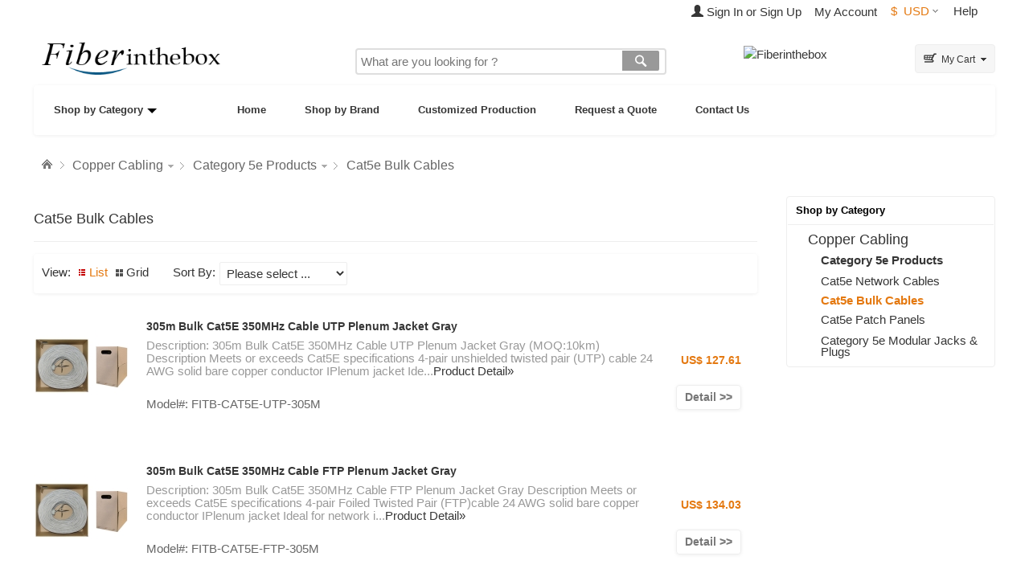

--- FILE ---
content_type: text/html; charset=UTF-8
request_url: https://www.fiberinthebox.com/c/1134/cat5e-bulk-cables-cat5e-bulk-cables-cat5e-bulk-cables-optical-fiber-products
body_size: 16160
content:
<!DOCTYPE html >
<html dir="ltr" lang="en">
<head>
    <title>Cat5e Bulk Cables</title>
    <meta name="google-site-verification" content="sLvS6IYQWiHBX80T5JJAFyisisb5VK3cRqwj3izpO94" />
    <meta http-equiv="Content-Type" content="text/html; charset=UTF-8" />
    <meta http-equiv="X-UA-Compatible" content="IE=edge" />
    <meta http-equiv="x-dns-prefetch-control" content="on" />
    <link rel="dns-prefetch" href="//cdn.fiberinthebox.com" />
    <link rel="dns-prefetch" href="//ajax.aspnetcdn.com" />
    <meta name="keywords" content="Cat5e Bulk Cables" />
    <meta name="description" content="Cat5e Bulk Cables" />
    <meta http-equiv="imagetoolbar" content="no" />
    <meta name="author" content="Fiberinthebox Dev Team" />
            <meta name="ROBOTS" content="ALL" />
                    <link rel="icon" href="/favicon.ico" type="image/x-icon" />
        <link rel="shortcut icon" href="/favicon.ico" type="image/x-icon" />
        <base href="https://www.fiberinthebox.com/" />
        <link rel='stylesheet' type='text/css' media="all"  href="css/font-awesome4.min.css" />
    <link rel='stylesheet' type='text/css' media="all"  href="css/bs34thascm.min.css" />
    <link rel='stylesheet' type='text/css' media="all"  href="css/style.css" />
    
        <script src="js/jquery-1.8.2.min.js"></script>
            <script type="text/javascript" >!window.jQuery && document.write('<script src="https://ajax.googleapis.com/ajax/libs/jquery/1.6.4/jquery.min.js"><\/script>');
        function setTab(e,t,n){for(i=1;i<=n;i++){var r=document.getElementById(e+i);var s=document.getElementById("con_"+e+"_"+i);r.className=i==t?"hover":"";s.style.display=i==t?"block":"none"}}
        function checkEmailAddress(email){return/(\,|^)([\w+._\-]+@\w+\.(\w+\.\-){0,3}\w{2,4})/.test(email.replace(/-|\//g,''))};</script>
    <!--
Google tag (gtag.js)
//Google Tag Manager
-->

<script async src="https://www.googletagmanager.com/gtag/js?id=UA-41943519-1"></script>
<script>
    window.dataLayer = window.dataLayer || [];
    function gtag(){dataLayer.push(arguments);}
    gtag('js', new Date());
    gtag('config', 'UA-41943519-1');
</script>


</head><body id="indexBody">





<!--bof-header logo and navigation display-->
<div class="top">
    <div class="top_01">
    
    

    <ul>
    		               <li class="top_02">
               <a rel="nofollow"  href="https://www.fiberinthebox.com/index.php?main_page=login"><i class="glyphicon glyphicon-user"></i> Sign In or Sign Up</a>
               </li>
               						  		<!-- <li class="top_02"> <a rel="nofollow"  href="">Log In / Register</a> </li> -->
			               <li><a rel="nofollow" href="https://www.fiberinthebox.com/index.php?main_page=my_dashboard">My Account</a></li>
               
               <li class="top_04"><a rel="nofollow"   href="javascript:;"><em>
               $</em>USD<i></i></a><b></b>
                    <ul>
                         	                <li rel="nofollow"  class=""><a title="Euro" href="/c/1134/cat5e-bulk-cables-cat5e-bulk-cables-cat5e-bulk-cables-optical-fiber-products?currency=EUR"><em>&euro;&nbsp;</em>EUR</a></li>
	                	                <li rel="nofollow"  class=""><a title="GB Pound" href="/c/1134/cat5e-bulk-cables-cat5e-bulk-cables-cat5e-bulk-cables-optical-fiber-products?currency=GBP"><em>&pound;&nbsp;</em>GBP</a></li>
	                	                <li rel="nofollow"  class=""><a title="Canadian Dollar" href="/c/1134/cat5e-bulk-cables-cat5e-bulk-cables-cat5e-bulk-cables-optical-fiber-products?currency=CAD"><em>$</em>CAD</a></li>
	                	                <li rel="nofollow"  class=""><a title="Australian Dollar" href="/c/1134/cat5e-bulk-cables-cat5e-bulk-cables-cat5e-bulk-cables-optical-fiber-products?currency=AUD"><em>$</em>AUD</a></li>
	                	                <li rel="nofollow"  class=""><a title="Russian Ruble" href="/c/1134/cat5e-bulk-cables-cat5e-bulk-cables-cat5e-bulk-cables-optical-fiber-products?currency=RUB"><em>P.</em>RUB</a></li>
	                	                <li rel="nofollow"  class=""><a title="Danish Krones" href="/c/1134/cat5e-bulk-cables-cat5e-bulk-cables-cat5e-bulk-cables-optical-fiber-products?currency=DKK"><em>kr. &nbsp;</em>DKK</a></li>
	                	                <li rel="nofollow"  class=""><a title="Israeli New Shekel" href="/c/1134/cat5e-bulk-cables-cat5e-bulk-cables-cat5e-bulk-cables-optical-fiber-products?currency=ILS"><em>₪ &nbsp;</em>ILS</a></li>
	                	                <li rel="nofollow"  class=""><a title="Hungarian Forint" href="/c/1134/cat5e-bulk-cables-cat5e-bulk-cables-cat5e-bulk-cables-optical-fiber-products?currency=HUF"><em>Ft &nbsp;</em>HUF</a></li>
	                	                <li rel="nofollow"  class=""><a title="Mexican Peso" href="/c/1134/cat5e-bulk-cables-cat5e-bulk-cables-cat5e-bulk-cables-optical-fiber-products?currency=MXN"><em>¢</em>MXN</a></li>
	                	                <li rel="nofollow"  class=""><a title="Norwegian Krones" href="/c/1134/cat5e-bulk-cables-cat5e-bulk-cables-cat5e-bulk-cables-optical-fiber-products?currency=NOK"><em>kr. &nbsp;</em>NOK</a></li>
	                	                <li rel="nofollow"  class=""><a title="Czech Koruna" href="/c/1134/cat5e-bulk-cables-cat5e-bulk-cables-cat5e-bulk-cables-optical-fiber-products?currency=CZK"><em>Kč &nbsp;</em>CZK</a></li>
	                	                <li rel="nofollow"  class=""><a title="Singaporean" href="/c/1134/cat5e-bulk-cables-cat5e-bulk-cables-cat5e-bulk-cables-optical-fiber-products?currency=SGD"><em>$</em>SGD</a></li>
	                	                <li rel="nofollow"  class=""><a title="Taiwanese" href="/c/1134/cat5e-bulk-cables-cat5e-bulk-cables-cat5e-bulk-cables-optical-fiber-products?currency=TWD"><em>$</em>TWD</a></li>
	                	                <li rel="nofollow"  class=""><a title="New Zealand" href="/c/1134/cat5e-bulk-cables-cat5e-bulk-cables-cat5e-bulk-cables-optical-fiber-products?currency=NZD"><em>$</em>NZD</a></li>
	                	                <li rel="nofollow"  class=""><a title="Japanese Yen" href="/c/1134/cat5e-bulk-cables-cat5e-bulk-cables-cat5e-bulk-cables-optical-fiber-products?currency=JPY"><em>¥ &nbsp;</em>JPY</a></li>
	                	                <li rel="nofollow"  class=""><a title="Polish Grosz" href="/c/1134/cat5e-bulk-cables-cat5e-bulk-cables-cat5e-bulk-cables-optical-fiber-products?currency=PLN"><em>gr &nbsp;</em>PLN</a></li>
	                	                <li rel="nofollow"  class=""><a title="Thai Baht" href="/c/1134/cat5e-bulk-cables-cat5e-bulk-cables-cat5e-bulk-cables-optical-fiber-products?currency=THB"><em>฿ &nbsp;</em>THB</a></li>
	                	                <li rel="nofollow"  class=""><a title="Swedish Krona" href="/c/1134/cat5e-bulk-cables-cat5e-bulk-cables-cat5e-bulk-cables-optical-fiber-products?currency=SEK"><em>kr. &nbsp;</em>SEK</a></li>
	                	                <li rel="nofollow"  class=""><a title="Swiss Francs" href="/c/1134/cat5e-bulk-cables-cat5e-bulk-cables-cat5e-bulk-cables-optical-fiber-products?currency=CHF"><em>₣ &nbsp;</em>CHF</a></li>
	                	                <li rel="nofollow"  class=""><a title="Philippine Peso" href="/c/1134/cat5e-bulk-cables-cat5e-bulk-cables-cat5e-bulk-cables-optical-fiber-products?currency=PHP"><em>₱ &nbsp;</em>PHP</a></li>
	                	                <li rel="nofollow"  class=""><a title="Indian Rupee" href="/c/1134/cat5e-bulk-cables-cat5e-bulk-cables-cat5e-bulk-cables-optical-fiber-products?currency=INR"><em>₹ &nbsp;</em>INR</a></li>
	                                    </ul>
               </li>
               <li class="top_05">
               
               <a href="https://www.fiberinthebox.com/contact_us"  rel="nofollow" class="top_05">Help</a>
               
               		
				</li>
          </ul>
    <div class="ccc"></div>
    </div>
</div>
<div class="box">
	
<div class="header">
    <div class="header_01"><a href="https://www.fiberinthebox.com"><img style="width: 240px;" border="0" src="images/logo.png" alt="Fiberinthebox" title="back to home page"></a></div>
    <div class="header_02"></div>
    <div class="header_03"><form action="https://www.fiberinthebox.com/index.php?main_page=advanced_search_result" onsubmit="javascript: if(!$('#keyword').val()){ $('#keyword').focus(); return false;}">
       <input type="hidden" name="main_page" value="advanced_search_result" />        <input placeholder="What are you looking for ?" type="text" value="" name="keyword" id="keyword" class="header_03_01 ac_input">
        <input type="submit" class="header_03_02" value=""/></form>
        <div class="ccc"></div>
    </div>
    <div class="header_04">
         <a href="javascript:void(window.open('http://www.fiberinthebox.com/livechat/livezilla.php','','width=590,height=550,left=0,top=0,resizable=yes,menubar=no,location=no,status=yes,scrollbars=yes'))">
            <img alt="Fiberinthebox" src="https://www.fiberinthebox.com/livechat/image.php?id=04" />
         </a>
     </div>
     <div class="header_05">
        <dl>
         <dt>
             <a href="https://www.fiberinthebox.com/shopping_cart">
                 <span class="aaa">
                 My Cart
                 </span><i></i>
             </a>
            <em></em>
          </dt>
        </dl>
      </div>
</div>

    <div class="menu navbar">
  	<ul>
  	       <li class="first"><a class="bj" href="https://www.fiberinthebox.com/show_all_categories">Shop by Category<i class="fitb-caret"></i></a>
   
      <div class="allsort">
        <div class="mc">
       	 				
						
						<div class="item"> <span>
                                   <h3><a href="https://www.fiberinthebox.com/c/9/optical-fiber-transceivers-optical-fiber-transceivers-optical-fiber-transceivers-optical-fiber-products">Optical Fiber Transceivers</a></h3>
                                   		</span>
                                   <div class="i-mc big_01">
                                        <div class="subitem"><div class="fitb_category_list root_category"><dl><dt><a class="recommend_red" href="https://www.fiberinthebox.com/c/889/qsfp-cfp-transceivers-qsfp-cfp-transceivers-qsfp-cfp-transceivers-optical-fiber-products">QSFP+ & CFP Transceivers</a></dt><dd><a class="recommend_red" href="https://www.fiberinthebox.com/c/1159/100g-cfp-cfp2-cfp4-qsfp28-100g-cfp-cfp2-cfp4-qsfp28-100g-cfp-cfp2-cfp4-qsfp28-optical-fiber-products">100G CFP/CFP2/CFP4/QSFP28</a></dd><dd><a class="recommend_red" href="https://www.fiberinthebox.com/c/891/40g-qsfp-40g-qsfp-40g-qsfp-optical-fiber-products">40G QSFP+</a></dd><dd><a href="https://www.fiberinthebox.com/c/1158/qsfp-loopback-qsfp-loopback-qsfp-loopback-optical-fiber-products">QSFP+ Loopback</a></dd><dd><a class="recommend_red" href="https://www.fiberinthebox.com/c/1157/40g-cfp-40g-cfp-40g-cfp-optical-fiber-products">40G CFP</a></dd><dd><a href="https://www.fiberinthebox.com/c/1545/400g-cfp8-osfp-cdfp-400g-cfp8-osfp-cdfp-400g-cfp8-osfp-cdfp-optical-fiber-products">400G CFP8/OSFP/CDFP</a></dd><dd><a href="https://www.fiberinthebox.com/c/1160/cfp-loopback-cfp-loopback-cfp-loopback-optical-fiber-products">CFP Loopback</a></dd></dl><dl><dt><a class="recommend_red" href="https://www.fiberinthebox.com/c/56/10g-sfp-transceivers-10g-sfp-transceivers-10g-sfp-transceivers-optical-fiber-products">10G SFP+ Transceivers</a></dt><dd><a class="recommend_red" href="https://www.fiberinthebox.com/c/63/10g-sfp-10g-sfp-10g-sfp-optical-fiber-products">10G SFP+</a></dd><dd><a href="https://www.fiberinthebox.com/c/1175/8g-sfp-8g-sfp-8g-sfp-optical-fiber-products">8G SFP+</a></dd><dd><a class="recommend_red" href="https://www.fiberinthebox.com/c/65/cwdm-sfp-cwdm-sfp-cwdm-sfp-optical-fiber-products">CWDM SFP+</a></dd><dd><a class="recommend_red" href="https://www.fiberinthebox.com/c/66/dwdm-sfp-dwdm-sfp-dwdm-sfp-optical-fiber-products">DWDM SFP+</a></dd><dd><a class="recommend_red" href="https://www.fiberinthebox.com/c/64/bidi-sfp-bidi-sfp-bidi-sfp-optical-fiber-products">BIDI SFP+</a></dd><dd><a href="https://www.fiberinthebox.com/c/1174/16g-sfp-16g-sfp-16g-sfp-optical-fiber-products">16G SFP+</a></dd><dd><a href="https://www.fiberinthebox.com/c/1173/dual-rate-1-10g-sfp-dual-rate-1-10g-sfp-dual-rate-1-10g-sfp-optical-fiber-products">Dual-Rate 1/10G SFP+</a></dd><dd><a href="https://www.fiberinthebox.com/c/1172/sdh-sonet-sfp-sdh-sonet-sfp-sdh-sonet-sfp-optical-fiber-products">SDH/SONET SFP+</a></dd><dd><a class="recommend_red" href="https://www.fiberinthebox.com/c/1506/compatible-sfp-compatible-sfp-compatible-sfp-optical-fiber-products">Compatible SFP+</a></dd></dl><dl><dt><a class="recommend_red" href="https://www.fiberinthebox.com/c/57/sfp-transceivers-sfp-transceivers-sfp-transceivers-optical-fiber-products">SFP Transceivers</a></dt><dd><a class="recommend_red" href="https://www.fiberinthebox.com/c/1498/compatible-sfp-compatible-sfp-compatible-sfp-optical-fiber-products">Compatible SFP</a></dd><dd><a href="https://www.fiberinthebox.com/c/81/100m-1g-sfp-100m-1g-sfp-100m-1g-sfp-optical-fiber-products">100M & 1G SFP</a></dd><dd><a href="https://www.fiberinthebox.com/c/83/sonet-sdh-sfp-sonet-sdh-sfp-sonet-sdh-sfp-optical-fiber-products">SONET/SDH SFP</a></dd><dd><a href="https://www.fiberinthebox.com/c/90/4g-sfp-4g-sfp-4g-sfp-optical-fiber-products">4G SFP</a></dd><dd><a class="recommend_red" href="https://www.fiberinthebox.com/c/1502/cwdm-sfp-cwdm-sfp-cwdm-sfp-optical-fiber-products">CWDM SFP</a></dd><dd><a class="recommend_red" href="https://www.fiberinthebox.com/c/1543/dwdm-sfp-dwdm-sfp-dwdm-sfp-optical-fiber-products">DWDM SFP</a></dd><dd><a href="https://www.fiberinthebox.com/c/86/copper-sgmii-sfp-copper-sgmii-sfp-copper-sgmii-sfp-optical-fiber-products">Copper & SGMII SFP</a></dd><dd><a href="https://www.fiberinthebox.com/c/1503/bidi-sfp-bidi-sfp-bidi-sfp-optical-fiber-products">BIDI SFP</a></dd></dl><dl><dt><a class="recommend_red" href="https://www.fiberinthebox.com/c/58/10g-xfp-transceivers-10g-xfp-transceivers-10g-xfp-transceivers-optical-fiber-products">10G XFP Transceivers</a></dt><dd><a href="https://www.fiberinthebox.com/c/114/10g-xfp-10g-xfp-10g-xfp-optical-fiber-products">10G XFP</a></dd><dd><a href="https://www.fiberinthebox.com/c/1171/8g-xfp-8g-xfp-8g-xfp-optical-fiber-products">8G XFP</a></dd><dd><a href="https://www.fiberinthebox.com/c/1519/cwdm-xfp-cwdm-xfp-cwdm-xfp-optical-fiber-products">CWDM XFP</a></dd><dd><a href="https://www.fiberinthebox.com/c/111/dwdm-xfp-dwdm-xfp-dwdm-xfp-optical-fiber-products">DWDM XFP</a></dd><dd><a href="https://www.fiberinthebox.com/c/113/bidi-xfp-bidi-xfp-bidi-xfp-optical-fiber-products">BIDI XFP</a></dd><dd><a href="https://www.fiberinthebox.com/c/1170/multirate-xfp-multirate-xfp-multirate-xfp-optical-fiber-products">Multirate XFP</a></dd><dd><a href="https://www.fiberinthebox.com/c/1169/xfp-loopback-xfp-loopback-xfp-loopback-optical-fiber-products">XFP Loopback</a></dd><dd><a class="recommend_red" href="https://www.fiberinthebox.com/c/1516/compatible-xfp-compatible-xfp-compatible-xfp-optical-fiber-products">Compatible XFP</a></dd></dl><div class="ccc"></div><dl><dt><a class="recommend_red" href="https://www.fiberinthebox.com/c/59/10g-x2-xenpak-10g-x2-xenpak-10g-x2-xenpak-optical-fiber-products">10G X2 & XENPAK</a></dt><dd><a href="https://www.fiberinthebox.com/c/136/10g-x2-10g-x2-10g-x2-optical-fiber-products">10G X2</a></dd><dd><a href="https://www.fiberinthebox.com/c/580/bidi-x2-bidi-x2-bidi-x2-optical-fiber-products">BIDI X2</a></dd><dd><a href="https://www.fiberinthebox.com/c/134/cwdm-dwdm-x2-cwdm-dwdm-x2-cwdm-dwdm-x2-optical-fiber-products">CWDM & DWDM X2</a></dd><dd><a href="https://www.fiberinthebox.com/c/141/10g-xenpak-10g-xenpak-10g-xenpak-optical-fiber-products">10G XENPAK</a></dd><dd><a href="https://www.fiberinthebox.com/c/550/cwdm-dwdm-xenpak-cwdm-dwdm-xenpak-cwdm-dwdm-xenpak-optical-fiber-products">CWDM & DWDM XENPAK</a></dd><dd><a href="https://www.fiberinthebox.com/c/1525/compatible-x2-compatible-x2-compatible-x2-optical-fiber-products">Compatible X2</a></dd><dd><a class="recommend_red" href="https://www.fiberinthebox.com/c/1529/compatible-xenpak-compatible-xenpak-compatible-xenpak-optical-fiber-products">Compatible XENPAK</a></dd></dl><dl><dt><a href="https://www.fiberinthebox.com/c/1144/digital-video-sfp-digital-video-sfp-digital-video-sfp-optical-fiber-products">Digital Video SFP</a></dt><dd><a href="https://www.fiberinthebox.com/c/1177/3g-sdi-sm-sfp-3g-sdi-sm-sfp-3g-sdi-sm-sfp-optical-fiber-products">3G-SDI SM SFP</a></dd><dd><a href="https://www.fiberinthebox.com/c/1178/3g-sdi-mm-sfp-3g-sdi-mm-sfp-3g-sdi-mm-sfp-optical-fiber-products">3G-SDI MM SFP</a></dd><dd><a href="https://www.fiberinthebox.com/c/1179/3g-sdi-cwdm-sfp-3g-sdi-cwdm-sfp-3g-sdi-cwdm-sfp-optical-fiber-products">3G-SDI CWDM SFP</a></dd><dd><a href="https://www.fiberinthebox.com/c/1180/3g-sdi-bidi-sfp-3g-sdi-bidi-sfp-3g-sdi-bidi-sfp-optical-fiber-products">3G-SDI BIDI SFP</a></dd></dl><dl><dt><a href="https://www.fiberinthebox.com/c/61/other-transceivers-other-transceivers-other-transceivers-optical-fiber-products">Other Transceivers</a></dt><dd><a href="https://www.fiberinthebox.com/c/156/gbic-transceivers-gbic-transceivers-gbic-transceivers-optical-fiber-products">GBIC Transceivers</a></dd><dd><a href="https://www.fiberinthebox.com/c/1163/sff-transceivers-sff-transceivers-sff-transceivers-optical-fiber-products">SFF Transceivers</a></dd><dd><a href="https://www.fiberinthebox.com/c/1167/tunable-dwdm-tranceivers-tunable-dwdm-tranceivers-tunable-dwdm-tranceivers-optical-fiber-products">Tunable DWDM Tranceivers</a></dd><dd><a href="https://www.fiberinthebox.com/c/1537/compatible-gbic-compatible-gbic-compatible-gbic-optical-fiber-products">Compatible GBIC</a></dd></dl></div></div><div class="close"></div></div></div>
						
						<div class="item"> <span>
                                   <h3><a href="https://www.fiberinthebox.com/c/1222/direct-attach-cables-direct-attach-cables-direct-attach-cables-optical-fiber-products">Direct Attach Cables</a></h3>
                                   		</span>
                                   <div class="i-mc big_01">
                                        <div class="subitem"><div class="fitb_category_list"><dl><dt><a class="recommend_red" href="https://www.fiberinthebox.com/c/1269/10g-sfp-cables-10g-sfp-cables-10g-sfp-cables-optical-fiber-products">10G SFP+ Cables</a></dt><dd><a class="recommend_red" href="https://www.fiberinthebox.com/c/1274/10g-sfp-passive-dac-10g-sfp-passive-dac-10g-sfp-passive-dac-optical-fiber-products">10G SFP+ Passive DAC</a></dd><dd><a class="recommend_red" href="https://www.fiberinthebox.com/c/1275/10g-sfp-active-dac-10g-sfp-active-dac-10g-sfp-active-dac-optical-fiber-products">10G SFP+ Active DAC</a></dd><dd><a class="recommend_red" href="https://www.fiberinthebox.com/c/1276/10g-sfp-aoc-10g-sfp-aoc-10g-sfp-aoc-optical-fiber-products">10G SFP+ AOC</a></dd><dd><a href="https://www.fiberinthebox.com/c/1277/10g-sfp-dac-1-4g-10g-sfp-dac-1-4g-10g-sfp-dac-1-4g-optical-fiber-products">10G SFP+ DAC (1-4G )</a></dd><dd><a href="https://www.fiberinthebox.com/c/1278/qsfp-to-4x-sfp-qsfp-to-4x-sfp-qsfp-to-4x-sfp-optical-fiber-products">QSFP+ to 4x SFP+</a></dd></dl><dl><dt><a class="recommend_red" href="https://www.fiberinthebox.com/c/1270/40g-qsfp-cables-40g-qsfp-cables-40g-qsfp-cables-optical-fiber-products">40G QSFP+ Cables</a></dt><dd><a class="recommend_red" href="https://www.fiberinthebox.com/c/1279/40g-qsfp-aoc-40g-qsfp-aoc-40g-qsfp-aoc-optical-fiber-products">40G QSFP+ AOC</a></dd><dd><a href="https://www.fiberinthebox.com/c/1280/qsfp-to-4x-sfp-aoc-qsfp-to-4x-sfp-aoc-qsfp-to-4x-sfp-aoc-optical-fiber-products">QSFP+ to 4x SFP+ AOC</a></dd><dd><a href="https://www.fiberinthebox.com/c/1281/qsfp-to-4-x-sfp-qsfp-to-4-x-sfp-qsfp-to-4-x-sfp-optical-fiber-products">QSFP+ to 4 x SFP+</a></dd><dd><a href="https://www.fiberinthebox.com/c/1282/qsfp-to-8x-lc-aoc-qsfp-to-8x-lc-aoc-qsfp-to-8x-lc-aoc-optical-fiber-products">QSFP+ to 8x LC AOC</a></dd><dd><a class="recommend_red" href="https://www.fiberinthebox.com/c/1283/qsfp-passive-copper-qsfp-passive-copper-qsfp-passive-copper-optical-fiber-products">QSFP+ Passive Copper</a></dd><dd><a class="recommend_red" href="https://www.fiberinthebox.com/c/1284/qsfp-active-copper-qsfp-active-copper-qsfp-active-copper-optical-fiber-products">QSFP+ Active Copper</a></dd></dl><dl><dt><a class="recommend_red" href="https://www.fiberinthebox.com/c/1271/cisco-qsfp-sfp-cables-cisco-qsfp-sfp-cables-cisco-qsfp-sfp-cables-optical-fiber-products">Cisco QSFP+/SFP+ Cables</a></dt><dd><a class="recommend_red" href="https://www.fiberinthebox.com/c/1285/cisco-10g-sfp-cable-cisco-10g-sfp-cable-cisco-10g-sfp-cable-optical-fiber-products">Cisco 10G SFP+ Cable</a></dd><dd><a class="recommend_red" href="https://www.fiberinthebox.com/c/1286/cisco-40g-qsfp-cable-cisco-40g-qsfp-cable-cisco-40g-qsfp-cable-optical-fiber-products">Cisco 40G QSFP+ Cable</a></dd><dd><a class="recommend_red" href="https://www.fiberinthebox.com/c/1287/cisco-qsfp-breakout-cables-cisco-qsfp-breakout-cables-cisco-qsfp-breakout-cables-optical-fiber-products">Cisco QSFP+ Breakout Cables</a></dd></dl><div class="ccc"></div><dl><dt><a class="recommend_red" href="https://www.fiberinthebox.com/c/1272/10g-xfp-cables-10g-xfp-cables-10g-xfp-cables-optical-fiber-products">10G XFP Cables</a></dt><dd><a href="https://www.fiberinthebox.com/c/1288/10g-xfp-passive-dac-10g-xfp-passive-dac-10g-xfp-passive-dac-optical-fiber-products">10G XFP Passive DAC</a></dd><dd><a href="https://www.fiberinthebox.com/c/1289/10g-xfp-active-dac-10g-xfp-active-dac-10g-xfp-active-dac-optical-fiber-products">10G XFP Active DAC</a></dd><dd><a href="https://www.fiberinthebox.com/c/1290/xfp-to-sfp-passive-xfp-to-sfp-passive-xfp-to-sfp-passive-optical-fiber-products">XFP to SFP+ Passive</a></dd><dd><a href="https://www.fiberinthebox.com/c/1291/xfp-to-sfp-active-xfp-to-sfp-active-xfp-to-sfp-active-optical-fiber-products">XFP to SFP+ Active</a></dd></dl><dl><dt><a href="https://www.fiberinthebox.com/c/1273/other-dac-cables-other-dac-cables-other-dac-cables-optical-fiber-products">Other DAC Cables</a></dt><dd><a href="https://www.fiberinthebox.com/c/1292/120g-cxp-aoc-120g-cxp-aoc-120g-cxp-aoc-optical-fiber-products">120G CXP AOC</a></dd><dd><a href="https://www.fiberinthebox.com/c/1293/minisas-sff-8088-minisas-sff-8088-minisas-sff-8088-optical-fiber-products">MiniSAS (SFF-8088)</a></dd></dl></div></div>    <div class="special_offers"><div><b>Special Offers</b></div>  
									<div class="special_offers_1"><dd> <a href="http://www.fiberinthebox.com/c/1274/10g-sfp-passive-dac-10g-sfp-passive-dac-10g-sfp-passive-dac-optical-fiber-products">10G SFP+ Copper Passive DAC Cables</a></dd><dd> <a href="http://www.fiberinthebox.com/c/1281/qsfp-to-4-x-sfp-qsfp-to-4-x-sfp-qsfp-to-4-x-sfp-optical-fiber-products">40G QSFP+ to 10G 4x SFP+ Cables</a></dd><dd> <a href="http://www.fiberinthebox.com/c/1285/cisco-10g-sfp-cable-cisco-10g-sfp-cable-cisco-10g-sfp-cable-optical-fiber-products">Cisco 10G SFP+ Copper Twinax Cables</a></dd> </div> </div> <div class="special_offers_2">    <a href="https://www.fiberinthebox.com/c/1222/direct-attach-cables-direct-attach-cables-direct-attach-cables-optical-fiber-products"><img src="images/dac-cables.png" /></a>    	</div>	<div class="close"></div>
	                                   </div>
	                              </div>  
						
						<div class="item"> <span>
                                   <h3><a href="https://www.fiberinthebox.com/c/1223/cwdm-dwdm-oadm-cwdm-dwdm-oadm-cwdm-dwdm-oadm-optical-fiber-products">CWDM DWDM OADM</a></h3>
                                   		</span>
                                   <div class="i-mc big_01">
                                        <div class="subitem"><div class="fitb_category_list"><dl><dt><a class="recommend_red" href="https://www.fiberinthebox.com/c/1294/cwdm-mux-demux-cwdm-mux-demux-cwdm-mux-demux-optical-fiber-products">CWDM MUX DEMUX</a></dt><dd><a class="recommend_red" href="https://www.fiberinthebox.com/c/1300/duplex-cwdm-mux-demux-duplex-cwdm-mux-demux-duplex-cwdm-mux-demux-optical-fiber-products">Duplex CWDM Mux/Demux</a></dd><dd><a class="recommend_red" href="https://www.fiberinthebox.com/c/1301/simplex-bidi-cwdm-mux-demux-simplex-bidi-cwdm-mux-demux-simplex-bidi-cwdm-mux-demux-optical-fiber-products">Simplex BiDi CWDM Mux/Demux</a></dd><dd><a class="recommend_red" href="https://www.fiberinthebox.com/c/1302/simplex-cwdm-mux-simplex-cwdm-mux-simplex-cwdm-mux-optical-fiber-products">Simplex CWDM Mux</a></dd><dd><a class="recommend_red" href="https://www.fiberinthebox.com/c/1303/simplex-cwdm-demux-simplex-cwdm-demux-simplex-cwdm-demux-optical-fiber-products">Simplex CWDM Demux</a></dd></dl><dl><dt><a class="recommend_red" href="https://www.fiberinthebox.com/c/1295/dwdm-mux-demux-dwdm-mux-demux-dwdm-mux-demux-optical-fiber-products">DWDM MUX DEMUX</a></dt><dd><a class="recommend_red" href="https://www.fiberinthebox.com/c/1207/duplex-dwdm-mux-demux-duplex-dwdm-mux-demux-duplex-dwdm-mux-demux-optical-fiber-products">Duplex DWDM Mux/Demux</a></dd><dd><a class="recommend_red" href="https://www.fiberinthebox.com/c/1208/simplex-bidi-dwdm-mux-demux-simplex-bidi-dwdm-mux-demux-simplex-bidi-dwdm-mux-demux-optical-fiber-products">Simplex BiDi DWDM Mux/Demux</a></dd><dd><a class="recommend_red" href="https://www.fiberinthebox.com/c/1209/simplex-dwdm-mux-simplex-dwdm-mux-simplex-dwdm-mux-optical-fiber-products">Simplex DWDM Mux</a></dd><dd><a class="recommend_red" href="https://www.fiberinthebox.com/c/1307/simplex-dwdm-demux-simplex-dwdm-demux-simplex-dwdm-demux-optical-fiber-products">Simplex DWDM Demux</a></dd></dl><dl><dt><a class="recommend_red" href="https://www.fiberinthebox.com/c/1296/cwdm-oadm-cwdm-oadm-cwdm-oadm-optical-fiber-products">CWDM OADM</a></dt><dd><a class="recommend_red" href="https://www.fiberinthebox.com/c/1210/duplex-bidi-cwdm-oadm-duplex-bidi-cwdm-oadm-duplex-bidi-cwdm-oadm-optical-fiber-products">Duplex BiDi CWDM OADM</a></dd><dd><a class="recommend_red" href="https://www.fiberinthebox.com/c/1211/simplex-bidi-cwdm-oadm-simplex-bidi-cwdm-oadm-simplex-bidi-cwdm-oadm-optical-fiber-products">Simplex BiDi CWDM OADM</a></dd><dd><a class="recommend_red" href="https://www.fiberinthebox.com/c/1212/simplex-directional-cwdm-oadm-simplex-directional-cwdm-oadm-simplex-directional-cwdm-oadm-optical-fiber-products">Simplex Directional CWDM OADM</a></dd></dl><div class="ccc"></div><dl><dt><a class="recommend_red" href="https://www.fiberinthebox.com/c/1297/dwdm-oadm-dwdm-oadm-dwdm-oadm-optical-fiber-products">DWDM OADM</a></dt><dd><a class="recommend_red" href="https://www.fiberinthebox.com/c/1213/duplex-bidi-dwdm-oadm-duplex-bidi-dwdm-oadm-duplex-bidi-dwdm-oadm-optical-fiber-products">Duplex BiDi DWDM OADM</a></dd><dd><a class="recommend_red" href="https://www.fiberinthebox.com/c/1214/simplex-bidi-dwdm-oadm-simplex-bidi-dwdm-oadm-simplex-bidi-dwdm-oadm-optical-fiber-products">Simplex BiDi DWDM OADM</a></dd><dd><a href="https://www.fiberinthebox.com/c/1216/simplex-directional-dwdm-oadm-simplex-directional-dwdm-oadm-simplex-directional-dwdm-oadm-optical-fiber-products">Simplex Directional DWDM OADM</a></dd></dl><dl><dt><a href="https://www.fiberinthebox.com/c/1298/others-others-others-optical-fiber-products">Others</a></dt><dd><a href="https://www.fiberinthebox.com/c/1314/fttx-filter-wdm-fttx-filter-wdm-fttx-filter-wdm-optical-fiber-products">FTTX Filter WDM</a></dd><dd><a href="https://www.fiberinthebox.com/c/1315/customized-rack-mount-chassis-customized-rack-mount-chassis-customized-rack-mount-chassis-optical-fiber-products">Customized Rack-Mount Chassis</a></dd></dl></div></div>    <div class="special_offers"><div><b>Special Offers</b></div>  
									<div class="special_offers_1"><dd> <a href="http://www.fiberinthebox.com/p/30414/16-channels-duplex-cwdm-optical-mux-demux-module-1ru-rack-mount-chassis-optical-fiber-product">16ch CWDM Mux/Demux 1RU Rack Mount </a></dd><dd> <a href="http://www.fiberinthebox.com/p/23873/44-channels-duplex--100ghz-athermal-awg--dwdm-mux-demux--1ru-rack-mount-chassis-optical-fiber-product">44ch 100GHz AAWG DWDM Mux&Demux</a></dd><dd> <a href="http://www.fiberinthebox.com/c/1314/fttx-filter-wdm-fttx-filter-wdm-fttx-filter-wdm-optical-fiber-products">FTTX Filter WDM</a></dd> </div> </div> <div class="special_offers_2">    <a href="https://www.fiberinthebox.com/c/1223/cwdm-dwdm-oadm-cwdm-dwdm-oadm-cwdm-dwdm-oadm-optical-fiber-products"><img src="images/cwdm-dwdm-mux-demux.jpg" /></a>    	</div>	<div class="close"></div>
	                                   </div>
	                              </div>  
						
						<div class="item"> <span>
                                   <h3><a href="https://www.fiberinthebox.com/c/1442/catv-networks-catv-networks-catv-networks-optical-fiber-products">CATV Networks</a></h3>
                                   		</span>
                                   <div class="i-mc big_01">
                                        <div class="subitem"><div class="fitb_category_list"><dl><dt><a class="recommend_red" href="https://www.fiberinthebox.com/c/1445/oeo-transponders-oeo-transponders-oeo-transponders-optical-fiber-products">OEO Transponders</a></dt><dd><a href="https://www.fiberinthebox.com/c/908/1g-2g-4g-transponders-oeo-1g-2g-4g-transponders-oeo-1g-2g-4g-transponders-oeo-optical-fiber-products">1G 2G 4G Transponders ( OEO)</a></dd><dd><a href="https://www.fiberinthebox.com/c/1456/10g-transponders-oeo-10g-transponders-oeo-10g-transponders-oeo-optical-fiber-products">10G Transponders (OEO)</a></dd></dl><dl><dt><a class="recommend_red" href="https://www.fiberinthebox.com/c/894/edfa-optical-amplifier-edfa-optical-amplifier-edfa-optical-amplifier-optical-fiber-products">EDFA Optical Amplifier</a></dt><dd><a class="recommend_red" href="https://www.fiberinthebox.com/c/1457/catv-optical-amplifiers-catv-optical-amplifiers-catv-optical-amplifiers-optical-fiber-products">CATV Optical Amplifiers</a></dd><dd><a href="https://www.fiberinthebox.com/c/1458/sdh-optical-amplifiers-sdh-optical-amplifiers-sdh-optical-amplifiers-optical-fiber-products">SDH Optical Amplifiers</a></dd></dl><dl><dt><a class="recommend_red" href="https://www.fiberinthebox.com/c/1196/catv-optical-transmitter-catv-optical-transmitter-catv-optical-transmitter-optical-fiber-products">CATV Optical Transmitter</a></dt><dd><a class="recommend_red" href="https://www.fiberinthebox.com/c/1197/catv-fiber-transmitter-catv-fiber-transmitter-catv-fiber-transmitter-optical-fiber-products">CATV Fiber Transmitter</a></dd><dd><a href="https://www.fiberinthebox.com/c/1200/eoc-system-eoc-system-eoc-system-optical-fiber-products">EOC System</a></dd><dd><a class="recommend_red" href="https://www.fiberinthebox.com/c/628/optical-switches-optical-switches-optical-switches-optical-fiber-products">Optical Switches</a></dd></dl><div class="ccc"></div><dl><dt><a class="recommend_red" href="https://www.fiberinthebox.com/c/1150/optical-transport-platform-optical-transport-platform-optical-transport-platform-optical-fiber-products">Optical Transport Platform</a></dt><dd><a href="https://www.fiberinthebox.com/c/1151/fitb-oeo800-chassis-fitb-oeo800-chassis-fitb-oeo800-chassis-optical-fiber-products">FITB-OEO800 Chassis</a></dd><dd><a href="https://www.fiberinthebox.com/c/1152/fitb-oeo00-board-fitb-oeo00-board-fitb-oeo00-board-optical-fiber-products">FITB-OEO00 Board</a></dd></dl><dl><dt><a href="https://www.fiberinthebox.com/c/1459/dwdm-system-amplifiers-dwdm-system-amplifiers-dwdm-system-amplifiers-optical-fiber-products">DWDM System Amplifiers</a></dt><dd><a href="https://www.fiberinthebox.com/c/1540/booster-amplifier-booster-amplifier-booster-amplifier-optical-fiber-products">Booster Amplifier</a></dd><dd><a href="https://www.fiberinthebox.com/c/1541/in-line-amplifier-in-line-amplifier-in-line-amplifier-optical-fiber-products">In-line Amplifier</a></dd><dd><a href="https://www.fiberinthebox.com/c/1542/pre-amplifier-pre-amplifier-pre-amplifier-optical-fiber-products">Pre-Amplifier</a></dd></dl><dl><dt><a href="https://www.fiberinthebox.com/c/1153/dispersion-compensation-module-dispersion-compensation-module-dispersion-compensation-module-optical-fiber-products">Dispersion Compensation Module</a></dt></dl><div class="ccc"></div></div></div>    <div class="special_offers"><div><b>Special Offers</b></div>  
									<div class="special_offers_1"><dd> <a href="http://www.fiberinthebox.com/c/1456/10g-transponders-oeo-10g-transponders-oeo-10g-transponders-oeo-optical-fiber-products">10G Transponders OEO</a></dd><dd> <a href="http://www.fiberinthebox.com/c/1153/dispersion-compensation-module-dispersion-compensation-module-dispersion-compensation-module-optical-fiber-products">Dispersion Compensation Module</a></dd><dd> <a href="http://www.fiberinthebox.com/c/1459/dwdm-system-amplifiers-dwdm-system-amplifiers-dwdm-system-amplifiers-optical-fiber-products">DWDM EDFA Amplifiers </a></dd> </div> </div> <div class="special_offers_2">    <a href="https://www.fiberinthebox.com/c/1442/catv-networks-catv-networks-catv-networks-optical-fiber-products"><img src="images/edfa-amplify.png" /></a>    	</div>	<div class="close"></div>
	                                   </div>
	                              </div>  
						
						<div class="item"> <span>
                                   <h3><a href="https://www.fiberinthebox.com/c/209/fiber-optic-patch-cables-fiber-optic-patch-cables-fiber-optic-patch-cables-optical-fiber-products">Fiber Optic Patch Cables</a></h3>
                                   		</span>
                                   <div class="i-mc big_01">
                                        <div class="subitem"><div class="fitb_category_list"><dl><dt><a class="recommend_red" href="https://www.fiberinthebox.com/c/897/common-fiber-patch-cables-common-fiber-patch-cables-common-fiber-patch-cables-optical-fiber-products">Common Fiber Patch Cables</a></dt><dd><a href="https://www.fiberinthebox.com/c/763/10g-om4-patch-cables-10g-om4-patch-cables-10g-om4-patch-cables-optical-fiber-products">10G OM4 Patch Cables</a></dd><dd><a href="https://www.fiberinthebox.com/c/220/10g-om3-patch-cables-10g-om3-patch-cables-10g-om3-patch-cables-optical-fiber-products">10G OM3 Patch Cables</a></dd><dd><a class="recommend_red" href="https://www.fiberinthebox.com/c/261/singlemode-fiber-cables-singlemode-fiber-cables-singlemode-fiber-cables-optical-fiber-products">Singlemode Fiber Cables</a></dd><dd><a href="https://www.fiberinthebox.com/c/278/om1-multimode-fiber-cables-om1-multimode-fiber-cables-om1-multimode-fiber-cables-optical-fiber-products">OM1 Multimode Fiber Cables</a></dd><dd><a href="https://www.fiberinthebox.com/c/306/om2-multimode-fiber-cables-om2-multimode-fiber-cables-om2-multimode-fiber-cables-optical-fiber-products">OM2 Multimode Fiber Cables</a></dd><dd><a href="https://www.fiberinthebox.com/c/1195/100-140-patch-cable-100-140-patch-cable-100-140-patch-cable-optical-fiber-products">100/140 Patch Cable</a></dd></dl><dl><dt><a class="recommend_red" href="https://www.fiberinthebox.com/c/898/armored-fiber-patch-cables-armored-fiber-patch-cables-armored-fiber-patch-cables-optical-fiber-products">Armored Fiber Patch Cables</a></dt><dd><a href="https://www.fiberinthebox.com/c/901/10g-armored-cables-10g-armored-cables-10g-armored-cables-optical-fiber-products">10G Armored Cables</a></dd><dd><a class="recommend_red" href="https://www.fiberinthebox.com/c/956/singlemode-armored-cables-singlemode-armored-cables-singlemode-armored-cables-optical-fiber-products">Singlemode Armored Cables</a></dd><dd><a href="https://www.fiberinthebox.com/c/955/multimode-armored-cables-multimode-armored-cables-multimode-armored-cables-optical-fiber-products">Multimode Armored Cables</a></dd><dd><a href="https://www.fiberinthebox.com/c/997/multi-core-armored-cables-multi-core-armored-cables-multi-core-armored-cables-optical-fiber-products">Multi-core Armored Cables</a></dd><dd><a href="https://www.fiberinthebox.com/c/1148/military-grade-fiber-cable-military-grade-fiber-cable-military-grade-fiber-cable-optical-fiber-products">Military Grade Fiber Cable</a></dd></dl><dl><dt><a class="recommend_red" href="https://www.fiberinthebox.com/c/1080/related-fiber-cables-related-fiber-cables-related-fiber-cables-optical-fiber-products">Related Fiber Cables</a></dt><dd><a href="https://www.fiberinthebox.com/c/1081/fiber-optic-pigtails-fiber-optic-pigtails-fiber-optic-pigtails-optical-fiber-products">Fiber Optic Pigtails</a></dd><dd><a href="https://www.fiberinthebox.com/c/1075/fiber-loopback-cables-fiber-loopback-cables-fiber-loopback-cables-optical-fiber-products">Fiber Loopback Cables</a></dd><dd><a href="https://www.fiberinthebox.com/c/978/ftth-patch-cables-ftth-patch-cables-ftth-patch-cables-optical-fiber-products">FTTH Patch Cables</a></dd><dd><a href="https://www.fiberinthebox.com/c/384/mode-conditioning-patch-cables-mode-conditioning-patch-cables-mode-conditioning-patch-cables-optical-fiber-products">Mode Conditioning Patch Cables</a></dd></dl><div class="ccc"></div><dl><dt><a class="recommend_red" href="https://www.fiberinthebox.com/c/1120/multi-core-fiber-patch-cables-multi-core-fiber-patch-cables-multi-core-fiber-patch-cables-optical-fiber-products">Multi Core Fiber Patch Cables</a></dt><dd><a class="recommend_red" href="https://www.fiberinthebox.com/c/1123/singlemode-multi-core-fiber-cables-singlemode-multi-core-fiber-cables-singlemode-multi-core-fiber-cables-optical-fiber-products">Singlemode Multi Core Fiber Cables</a></dd><dd><a href="https://www.fiberinthebox.com/c/1124/om1-multimode-multi-core-fiber-cables-om1-multimode-multi-core-fiber-cables-om1-multimode-multi-core-fiber-cables-optical-fiber-products">OM1 Multimode Multi Core Fiber Cables</a></dd><dd><a href="https://www.fiberinthebox.com/c/1125/om2-multimode-multi-core-fiber-cables-om2-multimode-multi-core-fiber-cables-om2-multimode-multi-core-fiber-cables-optical-fiber-products">OM2 Multimode Multi Core Fiber Cables</a></dd></dl><dl><dt><a class="recommend_red" href="https://www.fiberinthebox.com/c/1130/other-fiber-patch-cables-other-fiber-patch-cables-other-fiber-patch-cables-optical-fiber-products">Other Fiber Patch Cables</a></dt><dd><a href="https://www.fiberinthebox.com/c/1155/pre-terminated-volition-fiber-cable-pre-terminated-volition-fiber-cable-pre-terminated-volition-fiber-cable-optical-fiber-products">Pre-terminated& Volition Fiber Cable</a></dd><dd><a href="https://www.fiberinthebox.com/c/584/plastic-optical-patch-cables-plastic-optical-patch-cables-plastic-optical-patch-cables-optical-fiber-products">Plastic Optical Patch Cables</a></dd><dd><a href="https://www.fiberinthebox.com/c/1156/tracer-fiber-patch-cord-tracer-fiber-patch-cord-tracer-fiber-patch-cord-optical-fiber-products">Tracer Fiber Patch Cord</a></dd><dd><a href="https://www.fiberinthebox.com/c/1194/curl-fiber-patch-cord-curl-fiber-patch-cord-curl-fiber-patch-cord-optical-fiber-products">Curl Fiber Patch Cord</a></dd><dd><a href="https://www.fiberinthebox.com/c/996/polarization-maintaining-patch-cables-polarization-maintaining-patch-cables-polarization-maintaining-patch-cables-optical-fiber-products">Polarization Maintaining Patch Cables</a></dd></dl></div></div>    <div class="special_offers"><div><b>Special Offers</b></div>  
									<div class="special_offers_1"><dd> <a href="http://www.fiberinthebox.com/c/261/singlemode-fiber-cables-singlemode-fiber-cables-singlemode-fiber-cables-optical-fiber-products">Singlemode 9/125 Fiber Patch Cables</a></dd><dd> <a href="http://www.fiberinthebox.com/c/898/armored-fiber-patch-cables-armored-fiber-patch-cables-armored-fiber-patch-cables-optical-fiber-products">Armored Fiber Patch Cables</a></dd><dd> <a href="http://www.fiberinthebox.com/c/584/plastic-optical-patch-cables-plastic-optical-patch-cables-plastic-optical-patch-cables-optical-fiber-products">Plastic Optical Patch Cables</a></dd><dd> <a href="http://www.fiberinthebox.com/c/1120/multi-core-fiber-patch-cables-multi-core-fiber-patch-cables-multi-core-fiber-patch-cables-optical-fiber-products">Multi Core Fiber Patch Cables</a></dd> </div> </div> <div class="special_offers_2">    <a href="https://www.fiberinthebox.com/c/209/fiber-optic-patch-cables-fiber-optic-patch-cables-fiber-optic-patch-cables-optical-fiber-products"><img src="images/fiber-patch-cords.jpg" /></a>    	</div>	<div class="close"></div>
	                                   </div>
	                              </div>  
						
						<div class="item"> <span>
                                   <h3><a href="https://www.fiberinthebox.com/c/1225/mtp-mpo-cables-mtp-mpo-cables-mtp-mpo-cables-optical-fiber-products">MTP MPO Cables</a></h3>
                                   		</span>
                                   <div class="i-mc big_01">
                                        <div class="subitem"><div class="fitb_category_list"><dl><dt><a class="recommend_red" href="https://www.fiberinthebox.com/c/1382/mtp-mpo-trunk-cables-mtp-mpo-trunk-cables-mtp-mpo-trunk-cables-optical-fiber-products">MTP MPO Trunk Cables</a></dt><dd><a class="recommend_red" href="https://www.fiberinthebox.com/c/1387/single-mode-mtp-mpo-cables-single-mode-mtp-mpo-cables-single-mode-mtp-mpo-cables-optical-fiber-products">Single-Mode MTP/MPO Cables</a></dd><dd><a href="https://www.fiberinthebox.com/c/1388/om1-multi-mode-mtp-mpo-cables-om1-multi-mode-mtp-mpo-cables-om1-multi-mode-mtp-mpo-cables-optical-fiber-products">OM1 Multi-Mode MTP/MPO Cables</a></dd><dd><a href="https://www.fiberinthebox.com/c/1389/om2-multi-mode-mtp-mpo-cables-om2-multi-mode-mtp-mpo-cables-om2-multi-mode-mtp-mpo-cables-optical-fiber-products">OM2 Multi-Mode MTP/MPO Cables</a></dd><dd><a class="recommend_red" href="https://www.fiberinthebox.com/c/1390/10g-om3-mtp-mpo-cables-10g-om3-mtp-mpo-cables-10g-om3-mtp-mpo-cables-optical-fiber-products">10G OM3 MTP/MPO Cables</a></dd><dd><a class="recommend_red" href="https://www.fiberinthebox.com/c/1391/10g-om4-mtp-mpo-cables-10g-om4-mtp-mpo-cables-10g-om4-mtp-mpo-cables-optical-fiber-products">10G OM4 MTP/MPO Cables</a></dd></dl><dl><dt><a class="recommend_red" href="https://www.fiberinthebox.com/c/1383/mtp-mpo-harness-cables-mtp-mpo-harness-cables-mtp-mpo-harness-cables-optical-fiber-products">MTP MPO Harness Cables</a></dt><dd><a href="https://www.fiberinthebox.com/c/1396/sm-mtp-mpo-fan-outs-sm-mtp-mpo-fan-outs-sm-mtp-mpo-fan-outs-optical-fiber-products">SM MTP/MPO Fan-outs</a></dd><dd><a href="https://www.fiberinthebox.com/c/1397/om1-mm-mtp-mpo-fan-outs-om1-mm-mtp-mpo-fan-outs-om1-mm-mtp-mpo-fan-outs-optical-fiber-products">OM1 MM MTP/MPO Fan-outs</a></dd><dd><a href="https://www.fiberinthebox.com/c/1398/om2-mm-mtp-mpo-fan-outs-om2-mm-mtp-mpo-fan-outs-om2-mm-mtp-mpo-fan-outs-optical-fiber-products">OM2 MM MTP/MPO Fan-outs</a></dd><dd><a class="recommend_red" href="https://www.fiberinthebox.com/c/1399/10g-om3-mtp-mpo-fan-outs-10g-om3-mtp-mpo-fan-outs-10g-om3-mtp-mpo-fan-outs-optical-fiber-products">10G OM3 MTP/MPO Fan-outs</a></dd><dd><a class="recommend_red" href="https://www.fiberinthebox.com/c/1400/10g-om4-mtp-mpo-fan-outs-10g-om4-mtp-mpo-fan-outs-10g-om4-mtp-mpo-fan-outs-optical-fiber-products">10G OM4 MTP/MPO Fan-outs</a></dd></dl><dl><dt><a class="recommend_red" href="https://www.fiberinthebox.com/c/1384/mtp-mpo-cassettes-mtp-mpo-cassettes-mtp-mpo-cassettes-optical-fiber-products">MTP MPO Cassettes</a></dt><dd><a href="https://www.fiberinthebox.com/c/1392/sm-mtp-mpo-cassette-sm-mtp-mpo-cassette-sm-mtp-mpo-cassette-optical-fiber-products">SM MTP/MPO Cassette</a></dd><dd><a class="recommend_red" href="https://www.fiberinthebox.com/c/1393/mm-mtp-mpo-cassette-mm-mtp-mpo-cassette-mm-mtp-mpo-cassette-optical-fiber-products">MM MTP/MPO Cassette</a></dd><dd><a class="recommend_red" href="https://www.fiberinthebox.com/c/1394/10g-mtp-mpo-cassettes-10g-mtp-mpo-cassettes-10g-mtp-mpo-cassettes-optical-fiber-products">10G MTP/MPO Cassettes</a></dd><dd><a href="https://www.fiberinthebox.com/c/1395/mtp-mpo-rack-chassis-mtp-mpo-rack-chassis-mtp-mpo-rack-chassis-optical-fiber-products">MTP/MPO Rack Chassis</a></dd></dl><div class="ccc"></div><dl><dt><a href="https://www.fiberinthebox.com/c/1385/mtp-mpo-panels-mtp-mpo-panels-mtp-mpo-panels-optical-fiber-products">MTP MPO Panels</a></dt></dl><dl><dt><a href="https://www.fiberinthebox.com/c/1386/mtp-mpo-loopbacks-mtp-mpo-loopbacks-mtp-mpo-loopbacks-optical-fiber-products">MTP/MPO Loopbacks</a></dt></dl></div></div>    <div class="special_offers"><div><b>Special Offers</b></div>  
									<div class="special_offers_1"><dd> <a href="http://www.fiberinthebox.com/c/1390/10g-om3-mtp-mpo-cables-10g-om3-mtp-mpo-cables-10g-om3-mtp-mpo-cables-optical-fiber-products">10G OM3 MTP/MPO Trunk Cables</a></dd><dd> <a href="http://www.fiberinthebox.com/c/1387/single-mode-mtp-mpo-cables-single-mode-mtp-mpo-cables-single-mode-mtp-mpo-cables-optical-fiber-products">Single-Mode MTP/MPO Trunk Cables</a></dd><dd> <a href="http://www.fiberinthebox.com/c/1383/mtp-mpo-harness-cables-mtp-mpo-harness-cables-mtp-mpo-harness-cables-optical-fiber-products">MTP MPO Harness Cables</a></dd><dd> <a href="http://www.fiberinthebox.com/c/1384/mtp-mpo-cassettes-mtp-mpo-cassettes-mtp-mpo-cassettes-optical-fiber-products">MTP/MPO LGX Cassettes</a></dd> </div> </div> <div class="special_offers_2">    <a href="https://www.fiberinthebox.com/c/1225/mtp-mpo-cables-mtp-mpo-cables-mtp-mpo-cables-optical-fiber-products"><img src="images/mtp-mpo-lgx.png" /></a>    	</div>	<div class="close"></div>
	                                   </div>
	                              </div>  
						
						<div class="item"> <span>
                                   <h3><a href="https://www.fiberinthebox.com/c/999/passive-components-passive-components-passive-components-optical-fiber-products">Passive Components</a></h3>
                                   		</span>
                                   <div class="i-mc big_01">
                                        <div class="subitem"><div class="fitb_category_list"><dl><dt><a class="recommend_red" href="https://www.fiberinthebox.com/c/1017/optical-splitters-optical-splitters-optical-splitters-optical-fiber-products">Optical Splitters</a></dt><dd><a href="https://www.fiberinthebox.com/c/1031/bare-fiber-splitters-bare-fiber-splitters-bare-fiber-splitters-optical-fiber-products">Bare Fiber Splitters</a></dd><dd><a href="https://www.fiberinthebox.com/c/1032/blockless-fiber-splitters-blockless-fiber-splitters-blockless-fiber-splitters-optical-fiber-products">Blockless Fiber Splitters</a></dd><dd><a href="https://www.fiberinthebox.com/c/1019/fanout-splitters-fanout-splitters-fanout-splitters-optical-fiber-products">Fanout Splitters</a></dd><dd><a href="https://www.fiberinthebox.com/c/1022/fbt-couplers-splitters-fbt-couplers-splitters-fbt-couplers-splitters-optical-fiber-products">FBT Couplers Splitters</a></dd><dd><a href="https://www.fiberinthebox.com/c/1020/abs-lgx-splitters-abs-lgx-splitters-abs-lgx-splitters-optical-fiber-products">ABS & LGX Splitters</a></dd><dd><a href="https://www.fiberinthebox.com/c/1033/rack-chassis-splitters-rack-chassis-splitters-rack-chassis-splitters-optical-fiber-products">Rack Chassis Splitters</a></dd></dl><dl><dt><a class="recommend_red" href="https://www.fiberinthebox.com/c/1023/optical-attenuators-optical-attenuators-optical-attenuators-optical-fiber-products">Optical Attenuators</a></dt><dd><a href="https://www.fiberinthebox.com/c/1024/lc-sc-attenuators-lc-sc-attenuators-lc-sc-attenuators-optical-fiber-products">LC & SC Attenuators</a></dd><dd><a href="https://www.fiberinthebox.com/c/1026/fc-st-attenuators-fc-st-attenuators-fc-st-attenuators-optical-fiber-products">FC & ST Attenuators</a></dd><dd><a href="https://www.fiberinthebox.com/c/1028/e2000-attenuators-e2000-attenuators-e2000-attenuators-optical-fiber-products">E2000 Attenuators</a></dd><dd><a href="https://www.fiberinthebox.com/c/1029/variable-attenuators-variable-attenuators-variable-attenuators-optical-fiber-products">Variable Attenuators</a></dd><dd><a href="https://www.fiberinthebox.com/c/1030/variable-attenuators-instrument-variable-attenuators-instrument-variable-attenuators-instrument-optical-fiber-products">Variable Attenuators Instrument</a></dd></dl><dl><dt><a class="recommend_red" href="https://www.fiberinthebox.com/c/1443/fiber-optic-connectors-fiber-optic-connectors-fiber-optic-connectors-optical-fiber-products">Fiber Optic Connectors</a></dt><dd><a href="https://www.fiberinthebox.com/c/1004/fiber-connectors-fiber-connectors-fiber-connectors-optical-fiber-products">Fiber Connectors</a></dd><dd><a href="https://www.fiberinthebox.com/c/583/field-assembly-connectors-field-assembly-connectors-field-assembly-connectors-optical-fiber-products">Field Assembly Connectors</a></dd><dd><a href="https://www.fiberinthebox.com/c/1129/optical-fiber-terminators-optical-fiber-terminators-optical-fiber-terminators-optical-fiber-products">Optical Fiber Terminators</a></dd><dd><a href="https://www.fiberinthebox.com/c/1132/outdoor-optical-fiber-connectors-outdoor-optical-fiber-connectors-outdoor-optical-fiber-connectors-optical-fiber-products">Outdoor Optical Fiber Connectors</a></dd></dl><div class="ccc"></div><dl><dt><a class="recommend_red" href="https://www.fiberinthebox.com/c/1000/optical-fiber-adapters-optical-fiber-adapters-optical-fiber-adapters-optical-fiber-products">Optical Fiber  Adapters</a></dt></dl><dl><dt><a class="recommend_red" href="https://www.fiberinthebox.com/c/1147/optical-fiber-component-optical-fiber-component-optical-fiber-component-optical-fiber-products">Optical Fiber Component</a></dt><dd><a href="https://www.fiberinthebox.com/c/1446/fiber-circulator-fiber-circulator-fiber-circulator-optical-fiber-products">Fiber Circulator</a></dd><dd><a href="https://www.fiberinthebox.com/c/1447/fiber-isolator-fiber-isolator-fiber-isolator-optical-fiber-products">Fiber Isolator</a></dd><dd><a href="https://www.fiberinthebox.com/c/1448/fiber-collimator-fiber-collimator-fiber-collimator-optical-fiber-products">Fiber Collimator</a></dd></dl><dl><dt><a href="https://www.fiberinthebox.com/c/1444/others-others-others-optical-fiber-products">Others</a></dt><dd><a href="https://www.fiberinthebox.com/c/1127/adapter-dust-caps-adapter-dust-caps-adapter-dust-caps-optical-fiber-products">Adapter Dust Caps</a></dd><dd><a href="https://www.fiberinthebox.com/c/1128/optical-fiber-ferrules-sleeves-optical-fiber-ferrules-sleeves-optical-fiber-ferrules-sleeves-optical-fiber-products">Optical Fiber Ferrules & Sleeves</a></dd></dl><div class="ccc"></div></div></div>    <div class="special_offers"><div><b>Special Offers</b></div>  
									<div class="special_offers_1"><dd> <a href="http://www.fiberinthebox.com/c/1020/abs-lgx-splitters-abs-lgx-splitters-abs-lgx-splitters-optical-fiber-products">PLC Splitter ABS & LGX</a></dd><dd> <a href="http://www.fiberinthebox.com/c/1024/lc-sc-attenuators-lc-sc-attenuators-lc-sc-attenuators-optical-fiber-products">LC & SC Fiber Optical Attenuators</a></dd><dd> <a href="http://www.fiberinthebox.com/c/583/field-assembly-connectors-field-assembly-connectors-field-assembly-connectors-optical-fiber-products">Fiber Fast/Quick Connector</a></dd><dd> <a href="http://www.fiberinthebox.com/c/1447/fiber-isolator-fiber-isolator-fiber-isolator-optical-fiber-products">Fiber Optical Isolator</a></dd><dd> <a href="http://www.fiberinthebox.com/c/1029/variable-attenuators-variable-attenuators-variable-attenuators-optical-fiber-products">Variable Attenuators</a></dd><dd> <a href="http://www.fiberinthebox.com/c/1000/optical-fiber-adapters-optical-fiber-adapters-optical-fiber-adapters-optical-fiber-products">Optical Fiber Adapters</a></dd> </div> </div> <div class="special_offers_2">    <a href="https://www.fiberinthebox.com/c/999/passive-components-passive-components-passive-components-optical-fiber-products"><img src="images/qq图片20150107224431.jpg" /></a>    	</div>	<div class="close"></div>
	                                   </div>
	                              </div>  
						
						<div class="item"> <span>
                                   <h3><a href="https://www.fiberinthebox.com/c/2/optical-fiber-converters-optical-fiber-converters-optical-fiber-converters-optical-fiber-products">Optical Fiber Converters</a></h3>
                                   		</span>
                                   <div class="i-mc big_01">
                                        <div class="subitem"><div class="fitb_category_list"><dl><dt><a class="recommend_red" href="https://www.fiberinthebox.com/c/1037/fiber-media-converters-fiber-media-converters-fiber-media-converters-optical-fiber-products">Fiber Media Converters</a></dt><dd><a class="recommend_red" href="https://www.fiberinthebox.com/c/1038/ethernet-media-converters-ethernet-media-converters-ethernet-media-converters-optical-fiber-products">Ethernet Media Converters</a></dd><dd><a class="recommend_red" href="https://www.fiberinthebox.com/c/1044/gigabit-fiber-media-converters-gigabit-fiber-media-converters-gigabit-fiber-media-converters-optical-fiber-products">Gigabit Fiber Media Converters</a></dd><dd><a href="https://www.fiberinthebox.com/c/1047/single-mode-to-multimode-converters-single-mode-to-multimode-converters-single-mode-to-multimode-converters-optical-fiber-products">Single Mode To Multimode Converters</a></dd><dd><a href="https://www.fiberinthebox.com/c/1045/10g-media-converters-10g-media-converters-10g-media-converters-optical-fiber-products">10G Media Converters</a></dd><dd><a href="https://www.fiberinthebox.com/c/1046/media-converter-chassis-media-converter-chassis-media-converter-chassis-optical-fiber-products">Media Converter Chassis</a></dd></dl><dl><dt><a class="recommend_red" href="https://www.fiberinthebox.com/c/1048/optical-multiplexers-optical-multiplexers-optical-multiplexers-optical-fiber-products">Optical Multiplexers</a></dt><dd><a href="https://www.fiberinthebox.com/c/1049/video-multiplexers-video-multiplexers-video-multiplexers-optical-fiber-products">Video Multiplexers</a></dd><dd><a class="recommend_red" href="https://www.fiberinthebox.com/c/1050/video-data-multiplexers-video-data-multiplexers-video-data-multiplexers-optical-fiber-products">Video & Data Multiplexers</a></dd><dd><a href="https://www.fiberinthebox.com/c/1051/video-audio-multiplexers-video-audio-multiplexers-video-audio-multiplexers-optical-fiber-products">Video & Audio Multiplexers</a></dd><dd><a class="recommend_red" href="https://www.fiberinthebox.com/c/1052/video-data-audio-multiplexers-video-data-audio-multiplexers-video-data-audio-multiplexers-optical-fiber-products">Video & Data & Audio Multiplexers</a></dd><dd><a class="recommend_red" href="https://www.fiberinthebox.com/c/1057/pdh-multiplexers-pdh-multiplexers-pdh-multiplexers-optical-fiber-products">PDH Multiplexers</a></dd><dd><a href="https://www.fiberinthebox.com/c/1146/video-multiplexer-chassis-video-multiplexer-chassis-video-multiplexer-chassis-optical-fiber-products">Video Multiplexer Chassis</a></dd></dl><dl><dt><a class="recommend_red" href="https://www.fiberinthebox.com/c/1181/sdi-hdmi-vgi-video-multiplexer-sdi-hdmi-vgi-video-multiplexer-sdi-hdmi-vgi-video-multiplexer-optical-fiber-products">SDI&HDMI&VGI Video Multiplexer</a></dt><dd><a class="recommend_red" href="https://www.fiberinthebox.com/c/1182/hd-sdi-digital-video-converter-hd-sdi-digital-video-converter-hd-sdi-digital-video-converter-optical-fiber-products">HD-SDI Digital Video Converter</a></dd><dd><a href="https://www.fiberinthebox.com/c/1474/hdmi-video-extender-hdmi-video-extender-hdmi-video-extender-optical-fiber-products">HDMI Video Extender</a></dd><dd><a href="https://www.fiberinthebox.com/c/1475/vga-video-extender-vga-video-extender-vga-video-extender-optical-fiber-products">VGA Video Extender</a></dd><dd><a href="https://www.fiberinthebox.com/c/1476/dvi-video-extender-dvi-video-extender-dvi-video-extender-optical-fiber-products">DVI Video Extender</a></dd></dl><div class="ccc"></div><dl><dt><a class="recommend_red" href="https://www.fiberinthebox.com/c/1186/poe-media-converters-poe-media-converters-poe-media-converters-optical-fiber-products">PoE Media Converters</a></dt><dd><a class="recommend_red" href="https://www.fiberinthebox.com/c/1187/10-100m-gigabit-poe-media-converters-10-100m-gigabit-poe-media-converters-10-100m-gigabit-poe-media-converters-optical-fiber-products">10/100M & Gigabit PoE Media Converters</a></dd><dd><a href="https://www.fiberinthebox.com/c/1190/poe-switches-poe-switches-poe-switches-optical-fiber-products">PoE switches</a></dd></dl><dl><dt><a href="https://www.fiberinthebox.com/c/1131/others-others-others-optical-fiber-products">Others</a></dt><dd><a href="https://www.fiberinthebox.com/c/1053/fiber-optic-modems-fiber-optic-modems-fiber-optic-modems-optical-fiber-products">Fiber Optic Modems</a></dd><dd><a href="https://www.fiberinthebox.com/c/1061/protocol-converters-protocol-converters-protocol-converters-optical-fiber-products">Protocol Converters</a></dd><dd><a href="https://www.fiberinthebox.com/c/639/network-interface-cards-network-interface-cards-network-interface-cards-optical-fiber-products">Network Interface Cards</a></dd><dd><a href="https://www.fiberinthebox.com/c/903/pon-aon-system-pon-aon-system-pon-aon-system-optical-fiber-products">PON & AON System</a></dd></dl></div></div>    <div class="special_offers"><div><b>Special Offers</b></div>  
									<div class="special_offers_1"><dd> <a href="http://www.fiberinthebox.com/c/1038/ethernet-media-converters-ethernet-media-converters-ethernet-media-converters-optical-fiber-products">Ethernet Fiber Media Converters</a></dd><dd> <a href="http://www.fiberinthebox.com/c/1045/10g-media-converters-10g-media-converters-10g-media-converters-optical-fiber-products">10G Fiber Media Converters</a></dd><dd> <a href="http://www.fiberinthebox.com/c/1053/fiber-optic-modems-fiber-optic-modems-fiber-optic-modems-optical-fiber-products">Fiber Optic Modems</a></dd><dd> <a href="http://www.fiberinthebox.com/c/1052/video-data-audio-multiplexers-video-data-audio-multiplexers-video-data-audio-multiplexers-optical-fiber-products">Video & Data & Audio Multiplexers</a></dd><dd> <a href="http://www.fiberinthebox.com/c/1181/sdi-hdmi-vgi-video-multiplexer-sdi-hdmi-vgi-video-multiplexer-sdi-hdmi-vgi-video-multiplexer-optical-fiber-products">SDI HDMI VGA Video Multiplexer</a></dd> </div> </div> <div class="special_offers_2">    <a href="https://www.fiberinthebox.com/c/2/optical-fiber-converters-optical-fiber-converters-optical-fiber-converters-optical-fiber-products"><img src="images/fiber-transmission/media-converter.png" /></a>    	</div>	<div class="close"></div>
	                                   </div>
	                              </div>  
						
						<div class="item"> <span>
                                   <h3><a href="https://www.fiberinthebox.com/c/573/fiber-bulk-cables-fiber-bulk-cables-fiber-bulk-cables-optical-fiber-products">Fiber Bulk Cables</a></h3>
                                   		</span>
                                   <div class="i-mc big_01">
                                        <div class="subitem"><div class="fitb_category_list"><dl><dt><a href="https://www.fiberinthebox.com/c/1106/250um-bare-fibers-250um-bare-fibers-250um-bare-fibers-optical-fiber-products">250um Bare Fibers</a></dt></dl><dl><dt><a href="https://www.fiberinthebox.com/c/929/900um-tight-buffer-fibers-900um-tight-buffer-fibers-900um-tight-buffer-fibers-optical-fiber-products">900um Tight Buffer Fibers</a></dt></dl><dl><dt><a href="https://www.fiberinthebox.com/c/1107/large-core-glass-fibers-large-core-glass-fibers-large-core-glass-fibers-optical-fiber-products">Large Core Glass Fibers</a></dt></dl><div class="ccc"></div><dl><dt><a class="recommend_red" href="https://www.fiberinthebox.com/c/1108/simplex-fiber-optic-cables-simplex-fiber-optic-cables-simplex-fiber-optic-cables-optical-fiber-products">Simplex Fiber Optic Cables</a></dt></dl><dl><dt><a class="recommend_red" href="https://www.fiberinthebox.com/c/1109/duplex-fiber-optic-cables-duplex-fiber-optic-cables-duplex-fiber-optic-cables-optical-fiber-products">Duplex Fiber Optic Cables</a></dt></dl><dl><dt><a href="https://www.fiberinthebox.com/c/1110/om4-om3-10g-fiber-cables-om4-om3-10g-fiber-cables-om4-om3-10g-fiber-cables-optical-fiber-products">OM4 OM3 10G Fiber Cables</a></dt></dl><div class="ccc"></div><dl><dt><a href="https://www.fiberinthebox.com/c/609/indoor-distribution-cables-indoor-distribution-cables-indoor-distribution-cables-optical-fiber-products">Indoor Distribution Cables</a></dt></dl><dl><dt><a class="recommend_red" href="https://www.fiberinthebox.com/c/914/indoor-outdoor-cables-indoor-outdoor-cables-indoor-outdoor-cables-optical-fiber-products">Indoor & Outdoor Cables</a></dt></dl><dl><dt><a class="recommend_red" href="https://www.fiberinthebox.com/c/576/outdoor-loose-tube-cables-outdoor-loose-tube-cables-outdoor-loose-tube-cables-optical-fiber-products">Outdoor Loose Tube Cables</a></dt></dl><div class="ccc"></div><dl><dt><a href="https://www.fiberinthebox.com/c/612/fiber-breakout-cables-fiber-breakout-cables-fiber-breakout-cables-optical-fiber-products">Fiber Breakout Cables</a></dt></dl><dl><dt><a href="https://www.fiberinthebox.com/c/930/ribbon-fiber-cables-ribbon-fiber-cables-ribbon-fiber-cables-optical-fiber-products">Ribbon Fiber Cables</a></dt></dl><dl><dt><a href="https://www.fiberinthebox.com/c/615/lszh-fiber-optic-cables-lszh-fiber-optic-cables-lszh-fiber-optic-cables-optical-fiber-products">LSZH Fiber Optic Cables</a></dt></dl><div class="ccc"></div><dl><dt><a class="recommend_red" href="https://www.fiberinthebox.com/c/915/armored-fiber-optic-cables-armored-fiber-optic-cables-armored-fiber-optic-cables-optical-fiber-products">Armored Fiber Optic Cables</a></dt></dl><dl><dt><a href="https://www.fiberinthebox.com/c/939/ftth-fiber-optic-cables-ftth-fiber-optic-cables-ftth-fiber-optic-cables-optical-fiber-products">FTTH Fiber Optic Cables</a></dt></dl><dl><dt><a href="https://www.fiberinthebox.com/c/578/figure-8-aerial-cables-figure-8-aerial-cables-figure-8-aerial-cables-optical-fiber-products">Figure 8 Aerial Cables</a></dt></dl><div class="ccc"></div><dl><dt><a href="https://www.fiberinthebox.com/c/1111/plastic-optical-fibers-plastic-optical-fibers-plastic-optical-fibers-optical-fiber-products">Plastic Optical Fibers</a></dt></dl><dl><dt><a href="https://www.fiberinthebox.com/c/1112/hybrid-composite-cables-hybrid-composite-cables-hybrid-composite-cables-optical-fiber-products">Hybrid & Composite Cables</a></dt></dl><dl><dt><a class="recommend_red" href="https://www.fiberinthebox.com/c/608/adss-fiber-cables-adss-fiber-cables-adss-fiber-cables-optical-fiber-products">ADSS Fiber Cables</a></dt></dl><div class="ccc"></div><dl><dt><a href="https://www.fiberinthebox.com/c/1145/special-fiber-cables-special-fiber-cables-special-fiber-cables-optical-fiber-products">Special Fiber Cables</a></dt></dl></div></div>    <div class="special_offers"><div><b>Special Offers</b></div>  
									<div class="special_offers_1"><dd> <a href="http://www.fiberinthebox.com/c/914/indoor-outdoor-cables-indoor-outdoor-cables-indoor-outdoor-cables-optical-fiber-products">Indoor & Outdoor Fiber Bulk Cables</a></dd><dd> <a href="http://www.fiberinthebox.com/c/915/armored-fiber-optic-cables-armored-fiber-optic-cables-armored-fiber-optic-cables-optical-fiber-products">Armored Fiber Optic Cables</a></dd><dd> <a href="http://www.fiberinthebox.com/c/1110/om4-om3-10g-fiber-cables-om4-om3-10g-fiber-cables-om4-om3-10g-fiber-cables-optical-fiber-products">OM4 OM3 10G Fiber Bulk Cables</a></dd><dd> <a href="http://www.fiberinthebox.com/c/615/lszh-fiber-optic-cables-lszh-fiber-optic-cables-lszh-fiber-optic-cables-optical-fiber-products">LSZH Fiber Optic Cables</a></dd> </div> </div> <div class="special_offers_2">    <a href="https://www.fiberinthebox.com/c/573/fiber-bulk-cables-fiber-bulk-cables-fiber-bulk-cables-optical-fiber-products"><img src="images/fiber-bulk-cables.jpg" /></a>    	</div>	<div class="close"></div>
	                                   </div>
	                              </div>  
						
						<div class="item"> <span>
                                   <h3><a href="https://www.fiberinthebox.com/c/3/cable-management-cable-management-cable-management-optical-fiber-products">Cable Management</a></h3>
                                   		</span>
                                   <div class="i-mc big_01">
                                        <div class="subitem"><div class="fitb_category_list"><dl><dt><a class="recommend_red" href="https://www.fiberinthebox.com/c/17/optical-fiber-splice-closure-optical-fiber-splice-closure-optical-fiber-splice-closure-optical-fiber-products">Optical Fiber Splice Closure</a></dt></dl><dl><dt><a class="recommend_red" href="https://www.fiberinthebox.com/c/900/distribution-cabinet-distribution-cabinet-distribution-cabinet-optical-fiber-products">Distribution Cabinet</a></dt></dl><dl><dt><a class="recommend_red" href="https://www.fiberinthebox.com/c/13/optical-distribution-frames-optical-distribution-frames-optical-distribution-frames-optical-fiber-products">Optical Distribution Frames</a></dt></dl><div class="ccc"></div><dl><dt><a class="recommend_red" href="https://www.fiberinthebox.com/c/16/optical-fiber-termination-box-optical-fiber-termination-box-optical-fiber-termination-box-optical-fiber-products">Optical Fiber Termination Box</a></dt></dl><dl><dt><a class="recommend_red" href="https://www.fiberinthebox.com/c/1003/optical-fiber-faceplates-optical-fiber-faceplates-optical-fiber-faceplates-optical-fiber-products">Optical Fiber Faceplates</a></dt></dl><dl><dt><a class="recommend_red" href="https://www.fiberinthebox.com/c/24/network-faceplates-network-faceplates-network-faceplates-optical-fiber-products">Network Faceplates</a></dt></dl><div class="ccc"></div><dl><dt><a class="recommend_red" href="https://www.fiberinthebox.com/c/1068/optical-fiber-adapter-panels-optical-fiber-adapter-panels-optical-fiber-adapter-panels-optical-fiber-products">Optical Fiber Adapter Panels</a></dt></dl><dl><dt><a class="recommend_red" href="https://www.fiberinthebox.com/c/1070/cable-ties-cable-ties-cable-ties-optical-fiber-products">Cable Ties</a></dt></dl><dl><dt><a class="recommend_red" href="https://www.fiberinthebox.com/c/1067/wire-loom-wire-loom-wire-loom-optical-fiber-products">Wire Loom</a></dt></dl><div class="ccc"></div><dl><dt><a href="https://www.fiberinthebox.com/c/1071/cable-wire-markers-cable-wire-markers-cable-wire-markers-optical-fiber-products">Cable Wire Markers</a></dt></dl><dl><dt><a class="recommend_red" href="https://www.fiberinthebox.com/c/1098/managed-cable-hook-minder-managed-cable-hook-minder-managed-cable-hook-minder-optical-fiber-products">Managed Cable Hook & Minder</a></dt></dl><dl><dt><a href="https://www.fiberinthebox.com/c/1073/kelon-article-backplane-kelon-article-backplane-kelon-article-backplane-optical-fiber-products">Kelon Article Backplane</a></dt></dl><div class="ccc"></div></div></div>    <div class="special_offers"><div><b>Special Offers</b></div>  
									<div class="special_offers_1"><dd> <a href="http://www.fiberinthebox.com/c/13/optical-distribution-frames-optical-distribution-frames-optical-distribution-frames-optical-fiber-products">ODF Optical Distribution Frames</a></dd><dd> <a href="http://www.fiberinthebox.com/optical-fiber-products/rack-mount_v738t0/optical-fiber-termination-box_16">Rack Mounted Fiber Optic Terminal Box </a></dd><dd> <a href="http://www.fiberinthebox.com/c/1068/optical-fiber-adapter-panels-optical-fiber-adapter-panels-optical-fiber-adapter-panels-optical-fiber-products">Optical Fiber Adapter Panels</a></dd><dd> <a href="http://www.fiberinthebox.com/c/17/optical-fiber-splice-closure-optical-fiber-splice-closure-optical-fiber-splice-closure-optical-fiber-products">Optical Fiber Splice Closure</a></dd> </div> </div> <div class="special_offers_2">    <a href="https://www.fiberinthebox.com/c/3/cable-management-cable-management-cable-management-optical-fiber-products"><img src="images/terminal-box.jpg" /></a>    	</div>	<div class="close"></div>
	                                   </div>
	                              </div>  
						
						<div class="item"> <span>
                                   <h3><a href="https://www.fiberinthebox.com/c/4/optical-fiber-testers-optical-fiber-testers-optical-fiber-testers-optical-fiber-products">Optical Fiber Testers</a></h3>
                                   		</span>
                                   <div class="i-mc big_01">
                                        <div class="subitem"><div class="fitb_category_list"><dl><dt><a class="recommend_red" href="https://www.fiberinthebox.com/c/18/optical-fiber-testers-optical-fiber-testers-optical-fiber-testers-optical-fiber-products">Optical Fiber Testers</a></dt><dd><a class="recommend_red" href="https://www.fiberinthebox.com/c/33/visual-fault-locators-visual-fault-locators-visual-fault-locators-optical-fiber-products">Visual Fault Locators</a></dd><dd><a class="recommend_red" href="https://www.fiberinthebox.com/c/35/optical-power-meter-optical-power-meter-optical-power-meter-optical-fiber-products">Optical Power Meter</a></dd><dd><a class="recommend_red" href="https://www.fiberinthebox.com/c/36/fiber-optic-light-source-fiber-optic-light-source-fiber-optic-light-source-optical-fiber-products">Fiber Optic Light Source</a></dd><dd><a class="recommend_red" href="https://www.fiberinthebox.com/c/34/otdr-otdr-otdr-optical-fiber-products">OTDR</a></dd><dd><a href="https://www.fiberinthebox.com/c/38/optical-multimeter-optical-multimeter-optical-multimeter-optical-fiber-products">Optical Multimeter</a></dd><dd><a href="https://www.fiberinthebox.com/c/39/adsl-testers-adsl-testers-adsl-testers-optical-fiber-products">ADSL Testers</a></dd><dd><a href="https://www.fiberinthebox.com/c/40/cable-fault-locators-cable-fault-locators-cable-fault-locators-optical-fiber-products">Cable Fault Locators</a></dd><dd><a href="https://www.fiberinthebox.com/c/598/cctv-security-testers-cctv-security-testers-cctv-security-testers-optical-fiber-products">CCTV Security Testers</a></dd><dd><a href="https://www.fiberinthebox.com/c/1099/fiber-identifiers-talk-set-fiber-identifiers-talk-set-fiber-identifiers-talk-set-optical-fiber-products">Fiber Identifiers & Talk Set</a></dd><dd><a href="https://www.fiberinthebox.com/c/1100/fluke-test-equipment-fluke-test-equipment-fluke-test-equipment-optical-fiber-products">Fluke Test Equipment</a></dd></dl><dl><dt><a href="https://www.fiberinthebox.com/c/20/optical-fiber-tools-optical-fiber-tools-optical-fiber-tools-optical-fiber-products">Optical Fiber Tools</a></dt><dd><a class="recommend_red" href="https://www.fiberinthebox.com/c/47/network-cable-testers-network-cable-testers-network-cable-testers-optical-fiber-products">Network Cable Testers</a></dd><dd><a href="https://www.fiberinthebox.com/c/54/telephone-line-testers-telephone-line-testers-telephone-line-testers-optical-fiber-products">Telephone Line Testers</a></dd><dd><a class="recommend_red" href="https://www.fiberinthebox.com/c/51/fiber-cable-strippers-fiber-cable-strippers-fiber-cable-strippers-optical-fiber-products">Fiber Cable Strippers</a></dd><dd><a href="https://www.fiberinthebox.com/c/48/fiber-cable-slitters-fiber-cable-slitters-fiber-cable-slitters-optical-fiber-products">Fiber Cable Slitters</a></dd><dd><a class="recommend_red" href="https://www.fiberinthebox.com/c/50/cable-crimping-tools-cable-crimping-tools-cable-crimping-tools-optical-fiber-products">Cable Crimping Tools</a></dd><dd><a class="recommend_red" href="https://www.fiberinthebox.com/c/52/fiber-optic-cutters-fiber-optic-cutters-fiber-optic-cutters-optical-fiber-products">Fiber Optic Cutters</a></dd><dd><a href="https://www.fiberinthebox.com/c/53/punch-down-tools-punch-down-tools-punch-down-tools-optical-fiber-products">Punch Down Tools</a></dd><dd><a href="https://www.fiberinthebox.com/c/55/fiber-optic-tool-kits-fiber-optic-tool-kits-fiber-optic-tool-kits-optical-fiber-products">Fiber Optic Tool Kits</a></dd><dd><a href="https://www.fiberinthebox.com/c/49/other-cost-effective-tools-other-cost-effective-tools-other-cost-effective-tools-optical-fiber-products">Other Cost-effective Tools</a></dd></dl><dl><dt><a href="https://www.fiberinthebox.com/c/19/optical-fiber-splicing-optical-fiber-splicing-optical-fiber-splicing-optical-fiber-products">Optical Fiber Splicing</a></dt><dd><a class="recommend_red" href="https://www.fiberinthebox.com/c/43/fusion-splicers-fusion-splicers-fusion-splicers-optical-fiber-products">Fusion Splicers</a></dd><dd><a class="recommend_red" href="https://www.fiberinthebox.com/c/44/fiber-optic-cleavers-fiber-optic-cleavers-fiber-optic-cleavers-optical-fiber-products">Fiber Optic Cleavers</a></dd><dd><a href="https://www.fiberinthebox.com/c/45/fiber-cleaver-blades-fiber-cleaver-blades-fiber-cleaver-blades-optical-fiber-products">Fiber Cleaver Blades</a></dd><dd><a href="https://www.fiberinthebox.com/c/1101/fusion-splicer-ac-adapter-fusion-splicer-ac-adapter-fusion-splicer-ac-adapter-optical-fiber-products">Fusion Splicer AC Adapter</a></dd><dd><a href="https://www.fiberinthebox.com/c/1102/fiber-splice-protection-sleeves-fiber-splice-protection-sleeves-fiber-splice-protection-sleeves-optical-fiber-products">Fiber Splice Protection Sleeves</a></dd><dd><a href="https://www.fiberinthebox.com/c/1103/fusion-splicer-battery-charge-cord-fusion-splicer-battery-charge-cord-fusion-splicer-battery-charge-cord-optical-fiber-products">Fusion Splicer Battery Charge Cord</a></dd><dd><a class="recommend_red" href="https://www.fiberinthebox.com/c/1104/fusion-splicer-replacement-electrodes-fusion-splicer-replacement-electrodes-fusion-splicer-replacement-electrodes-optical-fiber-products">Fusion Splicer Replacement Electrodes</a></dd><dd><a href="https://www.fiberinthebox.com/c/1105/fiber-splice-heat-shrink-tube-fiber-splice-heat-shrink-tube-fiber-splice-heat-shrink-tube-optical-fiber-products">Fiber Splice Heat Shrink Tube</a></dd><dd><a href="https://www.fiberinthebox.com/c/627/optical-fiber-aligners-optical-fiber-aligners-optical-fiber-aligners-optical-fiber-products">Optical Fiber Aligners</a></dd><dd><a href="https://www.fiberinthebox.com/c/1548">Fiber Holders</a></dd></dl><div class="ccc"></div><dl><dt><a href="https://www.fiberinthebox.com/c/23/optical-fiber-cleaning-optical-fiber-cleaning-optical-fiber-cleaning-optical-fiber-products">Optical Fiber Cleaning</a></dt></dl><dl><dt><a href="https://www.fiberinthebox.com/c/21/optical-fiber-polishing-optical-fiber-polishing-optical-fiber-polishing-optical-fiber-products">Optical Fiber Polishing</a></dt></dl><dl><dt><a href="https://www.fiberinthebox.com/c/22/optical-fiber-inspection-optical-fiber-inspection-optical-fiber-inspection-optical-fiber-products">Optical Fiber Inspection</a></dt></dl><div class="ccc"></div></div></div>    <div class="special_offers"><div><b>Special Offers</b></div>  
									<div class="special_offers_1"><dd> <a href="c/34/otdr-optical-fiber-products">Fiber Optic Cleavers</a></dd><dd> <a href="c/33/visual-fault-locators">Practical Visual Fault Locators</a></dd><dd> <a href="c/44/fiber-optic-cleavers">Practical Fiber Cable Slitters</a></dd> </div> </div> <div class="special_offers_2">    <a href="https://www.fiberinthebox.com/c/4/optical-fiber-testers-optical-fiber-testers-optical-fiber-testers-optical-fiber-products"><img src="images/fibre-optic-cable-testers-2.jpg" /></a>    	</div>	<div class="close"></div>
	                                   </div>
	                              </div>  
						
						<div class="item"> <span>
                                   <h3><a href="https://www.fiberinthebox.com/c/904/copper-cabling-copper-cabling-copper-cabling-optical-fiber-products">Copper Cabling</a></h3>
                                   		</span>
                                   <div class="i-mc big_01">
                                        <div class="subitem"><div class="fitb_category_list"><dl><dt><a class="recommend_red" href="https://www.fiberinthebox.com/c/959/cat6-cat6a-products-cat6-cat6a-products-cat6-cat6a-products-optical-fiber-products">Cat6 & Cat6A Products</a></dt><dd><a href="https://www.fiberinthebox.com/c/594/cat6-cat6a-network-cables-cat6-cat6a-network-cables-cat6-cat6a-network-cables-optical-fiber-products">Cat6 & Cat6A Network Cables</a></dd><dd><a href="https://www.fiberinthebox.com/c/1133/cat6-cat6a-bulk-cables-cat6-cat6a-bulk-cables-cat6-cat6a-bulk-cables-optical-fiber-products">Cat6 & Cat6A Bulk Cables</a></dd><dd><a href="https://www.fiberinthebox.com/c/962/cat6-cat6a-patch-panels-cat6-cat6a-patch-panels-cat6-cat6a-patch-panels-optical-fiber-products">Cat6 & Cat6A Patch Panels</a></dd><dd><a href="https://www.fiberinthebox.com/c/964/category-6-modular-jacks-plugs-category-6-modular-jacks-plugs-category-6-modular-jacks-plugs-optical-fiber-products">Category 6 Modular Jacks & Plugs</a></dd></dl><dl><dt><a class="recommend_red" href="https://www.fiberinthebox.com/c/960/category-5e-products-category-5e-products-category-5e-products-optical-fiber-products">Category 5e Products</a></dt><dd><a href="https://www.fiberinthebox.com/c/593/cat5e-network-cables-cat5e-network-cables-cat5e-network-cables-optical-fiber-products">Cat5e Network Cables</a></dd><dd><a href="https://www.fiberinthebox.com/c/1134/cat5e-bulk-cables-cat5e-bulk-cables-cat5e-bulk-cables-optical-fiber-products">Cat5e Bulk Cables</a></dd><dd><a href="https://www.fiberinthebox.com/c/590/cat5e-patch-panels-cat5e-patch-panels-cat5e-patch-panels-optical-fiber-products">Cat5e Patch Panels</a></dd><dd><a href="https://www.fiberinthebox.com/c/969/category-5e-modular-jacks-plugs-category-5e-modular-jacks-plugs-category-5e-modular-jacks-plugs-optical-fiber-products">Category 5e Modular Jacks & Plugs</a></dd></dl><dl><dt><a href="https://www.fiberinthebox.com/c/629/network-cables-assemblies-network-cables-assemblies-network-cables-assemblies-optical-fiber-products">Network Cables Assemblies</a></dt><dd><a href="https://www.fiberinthebox.com/c/633/fireworks-igniters-connectors-fireworks-igniters-connectors-fireworks-igniters-connectors-optical-fiber-products">Fireworks Igniters Connectors</a></dd><dd><a href="https://www.fiberinthebox.com/c/634/modular-couplers-adapters-modular-couplers-adapters-modular-couplers-adapters-optical-fiber-products">Modular Couplers & Adapters</a></dd><dd><a href="https://www.fiberinthebox.com/c/1074/telephone-modular-jacks-plugs-telephone-modular-jacks-plugs-telephone-modular-jacks-plugs-optical-fiber-products">Telephone Modular Jacks & Plugs</a></dd></dl><div class="ccc"></div><dl><dt><a class="recommend_red" href="https://www.fiberinthebox.com/c/1097/110-systems-110-systems-110-systems-optical-fiber-products">110 Systems</a></dt><dd><a href="https://www.fiberinthebox.com/c/1063/110-cross-connection-panels-110-cross-connection-panels-110-cross-connection-panels-optical-fiber-products">110 Cross Connection Panels</a></dd><dd><a href="https://www.fiberinthebox.com/c/1064/110-wire-connect-110-wire-connect-110-wire-connect-optical-fiber-products">110 Wire & Connect</a></dd><dd><a href="https://www.fiberinthebox.com/c/621/110-patch-cables-110-patch-cables-110-patch-cables-optical-fiber-products">110 Patch Cables</a></dd></dl><dl><dt><a href="https://www.fiberinthebox.com/c/961/category-3-products-category-3-products-category-3-products-optical-fiber-products">Category 3 Products</a></dt><dd><a href="https://www.fiberinthebox.com/c/613/cat3-network-cables-cat3-network-cables-cat3-network-cables-optical-fiber-products">Cat3 Network Cables</a></dd></dl><dl><dt><a class="recommend_red" href="https://www.fiberinthebox.com/c/979/category-7-products-category-7-products-category-7-products-optical-fiber-products">Category 7 Products</a></dt><dd><a href="https://www.fiberinthebox.com/c/980/category-7-twisted-pair-cables-category-7-twisted-pair-cables-category-7-twisted-pair-cables-optical-fiber-products">Category 7 Twisted Pair Cables</a></dd><dd><a href="https://www.fiberinthebox.com/c/1126/cat7-modular-jacks-plugs-cat7-modular-jacks-plugs-cat7-modular-jacks-plugs-optical-fiber-products">Cat7 Modular Jacks & Plugs</a></dd></dl><div class="ccc"></div></div></div>    <div class="special_offers"><div><b>Special Offers</b></div>  
									<div class="special_offers_1"><dd> <a href="c/593/cat5e-network-cables">Use Cat5e Connecting you and the world</a></dd><dd> <a href="c/962/cat6-cat6a-patch-panels">Economical Cat6 & Cat6A Patch Panels</a></dd><dd> <a href="c/594/cat6-cat6a-network-cables">High bandwidth enjoy -Cat6 & Cat6A</a></dd><dd> <a href="c/980/category-7-twisted-pair-cables">New Arrival CAT 7 Cables</a></dd> </div> </div> <div class="special_offers_2">    <a href="https://www.fiberinthebox.com/c/904/copper-cabling-copper-cabling-copper-cabling-optical-fiber-products"><img src="images/copper-cabling-networks.jpg" /></a>    	</div>	<div class="close"></div>
	                                   </div>
	                              </div>          </div>
      </div>
 
    </li>
    <li class="other "><a title="Back to Homepage" class="" href="http://www.fiberinthebox.com">Home</a></li>
    <!--<li class="other "><a class="" href="">Our Mission</a></li>-->
    <li class="other "><a title="Shop by Brand" class="" href="https://www.fiberinthebox.com/shop-by-brand">Shop by Brand</a></li>
    <li class="other "><a title="Customized Production" class="" href="https://www.fiberinthebox.com/oem">Customized Production</a></li>
    <!--   <li class="other "><a class="" href="">About Us</a></li>--> 
    <!--<li class="other "><a class="" href="">My Account</a>-->
    <li class="other "><a id="requestQuote" class="" href="https://www.fiberinthebox.com/fiber-optic-request-a-quote">Request a Quote</a>
    </li>
    <script>
        $('#requestQuote').attr('href',$('#requestQuote').attr('href')+'?from='+location.href);
    </script>
    <li class="other last "><a href="https://www.fiberinthebox.com/contact_us" class="">Contact Us</a></li>
    <!--  
    <li class="cart"><a href=""> <span id="cart_num">
            </span> Cart</a>
          </li>
    -->
    </ul>
    </div>
   
<SCRIPT type=text/javascript>
//(function($){ $.fn.hoverForIE6=function(option){ var s=$.extend({ current:"hover",delay:0 } ,option||{}); $.each(this,function(){ var timer1=null,timer2=null,flag=false; $(this).bind("mouseover",function(){ if (flag){ clearTimeout(timer2); } else{ var _this=$(this); timer1=setTimeout(function(){ _this.addClass(s.current); flag=true; } ,s.delay); } }).bind("mouseout",function(){ if (flag){ var _this=$(this); timer2=setTimeout(function(){ _this.removeClass(s.current); flag=false; } ,s.delay); } else{ clearTimeout(timer1); } }) }) } })(jQuery);
(function(MInRPg1){ MInRPg1["\x66\x6e"]["\x68\x6f\x76\x65\x72\x46\x6f\x72\x49\x45\x36"]=function(buQB2){ var KsT3=MInRPg1["\x65\x78\x74\x65\x6e\x64"]({ current:"\x68\x6f\x76\x65\x72",delay:0 } ,buQB2||{}); MInRPg1["\x65\x61\x63\x68"](this,function(){ var YUvKZ_4=null,lnw5=null,Xw6=false; MInRPg1(this)["\x62\x69\x6e\x64"]("\x6d\x6f\x75\x73\x65\x6f\x76\x65\x72",function(){ if (Xw6){ clearTimeout(lnw5); } else{ var ouPnzBvY7=MInRPg1(this); YUvKZ_4=setTimeout(function(){ ouPnzBvY7["\x61\x64\x64\x43\x6c\x61\x73\x73"](KsT3["\x63\x75\x72\x72\x65\x6e\x74"]); Xw6=true; } ,KsT3["\x64\x65\x6c\x61\x79"]); } })["\x62\x69\x6e\x64"]("\x6d\x6f\x75\x73\x65\x6f\x75\x74",function(){ if (Xw6){ var MuIfMJUn8=MInRPg1(this); lnw5=setTimeout(function(){ MuIfMJUn8["\x72\x65\x6d\x6f\x76\x65\x43\x6c\x61\x73\x73"](KsT3["\x63\x75\x72\x72\x65\x6e\x74"]); Xw6=false; } ,KsT3["\x64\x65\x6c\x61\x79"]); } else{ clearTimeout(YUvKZ_4); } }) }) } })(jQuery);
$(".allsort").hoverForIE6({current:"allsorthover",delay:0});
$(".allsort .item").hoverForIE6({delay:0});
$(".close").click(function(){$(this).parents(".item").trigger("mouseout");});
</SCRIPT>

 <div class="menu_02"><dl>  <dt><a title="Back to Homepage" href="http://www.fiberinthebox.com/"><i></i></a></dt>
<dd><a title="Copper Cabling" href="https://www.fiberinthebox.com/c/904/copper-cabling-copper-cabling-copper-cabling-optical-fiber-products">Copper Cabling</a><b></b><dl><dd><a title="Copper Cabling" href="https://www.fiberinthebox.com/c/629/network-cables-assemblies-network-cables-assemblies-network-cables-assemblies-optical-fiber-products">Network Cables Assemblies</a></dd><dd><a title="Copper Cabling" href="https://www.fiberinthebox.com/c/959/cat6-cat6a-products-cat6-cat6a-products-cat6-cat6a-products-optical-fiber-products">Cat6 & Cat6A Products</a></dd><dd><a title="Copper Cabling" href="https://www.fiberinthebox.com/c/960/category-5e-products-category-5e-products-category-5e-products-optical-fiber-products">Category 5e Products</a></dd><dd><a title="Copper Cabling" href="https://www.fiberinthebox.com/c/961/category-3-products-category-3-products-category-3-products-optical-fiber-products">Category 3 Products</a></dd><dd><a title="Copper Cabling" href="https://www.fiberinthebox.com/c/979/category-7-products-category-7-products-category-7-products-optical-fiber-products">Category 7 Products</a></dd><dd><a title="Copper Cabling" href="https://www.fiberinthebox.com/c/1097/110-systems-110-systems-110-systems-optical-fiber-products">110 Systems</a></dd></dl></dd>
<dd><a title="Category 5e Products" href="https://www.fiberinthebox.com/c/960/category-5e-products-category-5e-products-category-5e-products-optical-fiber-products">Category 5e Products</a><b></b><dl><dd><a title="Category 5e Products" href="https://www.fiberinthebox.com/c/590/cat5e-patch-panels-cat5e-patch-panels-cat5e-patch-panels-optical-fiber-products">Cat5e Patch Panels</a></dd><dd><a title="Category 5e Products" href="https://www.fiberinthebox.com/c/593/cat5e-network-cables-cat5e-network-cables-cat5e-network-cables-optical-fiber-products">Cat5e Network Cables</a></dd><dd><a title="Category 5e Products" href="https://www.fiberinthebox.com/c/969/category-5e-modular-jacks-plugs-category-5e-modular-jacks-plugs-category-5e-modular-jacks-plugs-optical-fiber-products">Category 5e Modular Jacks & Plugs</a></dd><dd><a title="Category 5e Products" href="https://www.fiberinthebox.com/c/1134/cat5e-bulk-cables-cat5e-bulk-cables-cat5e-bulk-cables-optical-fiber-products">Cat5e Bulk Cables</a></dd></dl></dd>
<dd class="last_no"><a title="Cat5e Bulk Cables" href="https://www.fiberinthebox.com/c/1134/cat5e-bulk-cables-cat5e-bulk-cables-cat5e-bulk-cables-optical-fiber-products">Cat5e Bulk Cables</a></dd><div class="ccc"></div>
</dl></div><div class="content ">

        <script type="text/javascript">
$(function(){
$(".select > dt > a").click(function(){
	
	if('sidebar_06_js' == this.className) { 
	$(this).removeClass('sidebar_06_js').addClass('sidebarForJS');
	}
	else{
	 	$(this).removeClass('sidebarForJS').addClass('sidebar_06_js');
	 }
	$(this).parent().siblings().slideToggle('fast');
	
});
});

function narrow_by_pop(url){
	open(url);
}
</script>






<div class="sidebar sidebar_page">
               
               	               <div class="sidebar_04 "> <b>Shop by Category</b>
               	                	<dl class="category_01">
					<span><a href="https://www.fiberinthebox.com/c/904/copper-cabling-copper-cabling-copper-cabling-optical-fiber-products">
					Copper Cabling</a></span>
						<dt><a href="https://www.fiberinthebox.com/c/960/category-5e-products-category-5e-products-category-5e-products-optical-fiber-products">Category 5e Products</a></dt><dd><a href="https://www.fiberinthebox.com/c/593/cat5e-network-cables-cat5e-network-cables-cat5e-network-cables-optical-fiber-products">Cat5e Network Cables</a></dd><dd class="sidebar_danq">Cat5e Bulk Cables</dt><dd><a href="https://www.fiberinthebox.com/c/590/cat5e-patch-panels-cat5e-patch-panels-cat5e-patch-panels-optical-fiber-products">Cat5e Patch Panels</a></dd><dd><a href="https://www.fiberinthebox.com/c/969/category-5e-modular-jacks-plugs-category-5e-modular-jacks-plugs-category-5e-modular-jacks-plugs-optical-fiber-products">Category 5e Modular Jacks & Plugs</a></dd>                    </dl>
                                	
               </div>
                	
			   <!-- categories banner picture -->
			   					 <!-- narrow by -->
									     
          </div> 
          
          
          
          			<div class="main_content main_content_page">
        	            <div class="p_content_02">
                <h1>Cat5e Bulk Cables</h1>
            </div>
            <p></p>
            
              <!-- if the categories not exists products ********************************* -->
            		
            
			<div class="filter_tools fitb-shadow">
				<ul>
				<li>View:</li>
										<li class="list red_01">List</li>
						<li class="grid"><a href="https://www.fiberinthebox.com/c/1134/cat5e-bulk-cables-cat5e-bulk-cables-cat5e-bulk-cables-optical-fiber-products/type_g" >Grid</a></li>
								<li class="sort"><em>Sort By:</em>
				<select name="sort_order" class="sort_01" onchange="javascript: if(this.value) location=$('#'+this.value).attr('tag');">
					<option value=""> Please select ... </option>
					<option id="priced" tag="https://www.fiberinthebox.com/c/1134/cat5e-bulk-cables-cat5e-bulk-cables-cat5e-bulk-cables-optical-fiber-products/sort-order_priced"  value="priced" > Price High to Low </option><option id="price" tag="https://www.fiberinthebox.com/c/1134/cat5e-bulk-cables-cat5e-bulk-cables-cat5e-bulk-cables-optical-fiber-products/sort-order_price"  value="price" > Price Low to High </option><option id="sellers" tag="https://www.fiberinthebox.com/c/1134/cat5e-bulk-cables-cat5e-bulk-cables-cat5e-bulk-cables-optical-fiber-products/sort-order_sellers"  value="sellers" > Top Sellers  </option><option id="rate" tag="https://www.fiberinthebox.com/c/1134/cat5e-bulk-cables-cat5e-bulk-cables-cat5e-bulk-cables-optical-fiber-products/sort-order_rate"  value="rate" > Top Rated Products  </option><option id="new" tag="https://www.fiberinthebox.com/c/1134/cat5e-bulk-cables-cat5e-bulk-cables-cat5e-bulk-cables-optical-fiber-products/sort-order_new"  value="new" > New Items </option>					</select>
					</li>
				
								<br class="ccc" />
				</ul>
			</div>

			
			<div class="page_list_01 page_list_shadow"><a target="_blank" href="https://www.fiberinthebox.com/p/18497/305m-bulk-cat5e-350mhz-cable-utp-plenum-jacket-gray-optical-fiber-product"  onclick="onProductClick(18497); "><img src="imgCache/5/50dd2e2f8dc3ff2f3ac1a1035d0f8491.image.120x120.jpg" alt="305m Bulk Cat5E 350MHz Cable UTP Plenum Jacket Gray" title=" 305m Bulk Cat5E 350MHz Cable UTP Plenum Jacket Gray " width="120" height="120" title="305m Bulk Cat5E 350MHz Cable UTP Plenum Jacket Gray" /></a>
				<div class="page_list_01_01"><span><a target="_blank" href="https://www.fiberinthebox.com/p/18497/305m-bulk-cat5e-350mhz-cable-utp-plenum-jacket-gray-optical-fiber-product" onclick="onProductClick(18497); ">305m Bulk Cat5E 350MHz Cable UTP Plenum Jacket Gray</a></span>
					<div class="page_list_01_02">Description: 
	305m Bulk Cat5E 350MHz Cable UTP Plenum Jacket Gray (MOQ:10km)

	Description

	Meets or exceeds Cat5E specifications 4-pair unshielded twisted pair (UTP) cable 24 AWG solid bare copper conductor IPlenum jacket Ide...<a target="_blank" href="https://www.fiberinthebox.com/p/18497/305m-bulk-cat5e-350mhz-cable-utp-plenum-jacket-gray-optical-fiber-product" onclick="onProductClick(18497); ">Product Detail»</a></div>
				    <!-- <div>FITB SKU#: 	</div> -->
					<br class="clearBoth" />
				     		           		<span class="tab_02_01">Model#: FITB-CAT5E-UTP-305M</span>
		          				    
				    				</div>
				<div class="page_list_02"><a href="javascript:;" style="line-height: 18px;">US$&nbsp;127.61</a>
									<a target="_blank" href="https://www.fiberinthebox.com/p/18497/305m-bulk-cat5e-350mhz-cable-utp-plenum-jacket-gray-optical-fiber-product" onclick="onProductClick(18497); "><div class="button_01 fitb-color777 fitb-shadow">Detail >></div></a>
				</div>
				<div class="ccc"></div>
			</div>
						
			<div class="page_list_01 page_list_shadow"><a target="_blank" href="https://www.fiberinthebox.com/p/18538/305m-bulk-cat5e-350mhz-cable-ftp-plenum-jacket-gray-optical-fiber-product"  onclick="onProductClick(18538); "><img src="imgCache/0/0fc12188afc0d02a2bca7adb0be045a9.image.120x120.jpg" alt="305m Bulk Cat5E 350MHz Cable FTP Plenum Jacket Gray" title=" 305m Bulk Cat5E 350MHz Cable FTP Plenum Jacket Gray " width="120" height="120" title="305m Bulk Cat5E 350MHz Cable FTP Plenum Jacket Gray" /></a>
				<div class="page_list_01_01"><span><a target="_blank" href="https://www.fiberinthebox.com/p/18538/305m-bulk-cat5e-350mhz-cable-ftp-plenum-jacket-gray-optical-fiber-product" onclick="onProductClick(18538); ">305m Bulk Cat5E 350MHz Cable FTP Plenum Jacket Gray</a></span>
					<div class="page_list_01_02">Description: 
	305m Bulk Cat5E 350MHz Cable FTP Plenum Jacket Gray

	Description

	Meets or exceeds Cat5E specifications 4-pair Foiled Twisted Pair (FTP)cable 24 AWG solid bare copper conductor IPlenum jacket Ideal for network i...<a target="_blank" href="https://www.fiberinthebox.com/p/18538/305m-bulk-cat5e-350mhz-cable-ftp-plenum-jacket-gray-optical-fiber-product" onclick="onProductClick(18538); ">Product Detail»</a></div>
				    <!-- <div>FITB SKU#: 	</div> -->
					<br class="clearBoth" />
				     		           		<span class="tab_02_01">Model#: FITB-CAT5E-FTP-305M</span>
		          				    
				    				</div>
				<div class="page_list_02"><a href="javascript:;" style="line-height: 18px;">US$&nbsp;134.03</a>
									<a target="_blank" href="https://www.fiberinthebox.com/p/18538/305m-bulk-cat5e-350mhz-cable-ftp-plenum-jacket-gray-optical-fiber-product" onclick="onProductClick(18538); "><div class="button_01 fitb-color777 fitb-shadow">Detail >></div></a>
				</div>
				<div class="ccc"></div>
			</div>
						
			<div class="page_list_01 page_list_shadow"><a target="_blank" href="https://www.fiberinthebox.com/p/18544/305m-bulk-cat5e-350mhz-cable-sftp-plenum-jacket-gray-optical-fiber-product"  onclick="onProductClick(18544); "><img src="imgCache/e/eb72d22294d743fde13caa6879b0b196.image.120x120.jpg" alt="305m Bulk Cat5E 350MHz Cable SFTP Plenum Jacket Gray" title=" 305m Bulk Cat5E 350MHz Cable SFTP Plenum Jacket Gray " width="120" height="120" title="305m Bulk Cat5E 350MHz Cable SFTP Plenum Jacket Gray" /></a>
				<div class="page_list_01_01"><span><a target="_blank" href="https://www.fiberinthebox.com/p/18544/305m-bulk-cat5e-350mhz-cable-sftp-plenum-jacket-gray-optical-fiber-product" onclick="onProductClick(18544); ">305m Bulk Cat5E 350MHz Cable SFTP Plenum Jacket Gray</a></span>
					<div class="page_list_01_02">Description: 
	305m Bulk Cat5E 350MHz Cable SFTP Plenum Jacket Gray

	Description

	Meets or exceeds Cat5E specifications 4-pair Shielded Foiled Twisted Pair (SFTP)cable 24 AWG solid bare copper conductor IPlenum jacket Ideal fo...<a target="_blank" href="https://www.fiberinthebox.com/p/18544/305m-bulk-cat5e-350mhz-cable-sftp-plenum-jacket-gray-optical-fiber-product" onclick="onProductClick(18544); ">Product Detail»</a></div>
				    <!-- <div>FITB SKU#: 	</div> -->
					<br class="clearBoth" />
				     		           		<span class="tab_02_01">Model#: FITB-CAT5E-SFTP-305M</span>
		          				    
				    				</div>
				<div class="page_list_02"><a href="javascript:;" style="line-height: 18px;">US$&nbsp;166.94</a>
									<a target="_blank" href="https://www.fiberinthebox.com/p/18544/305m-bulk-cat5e-350mhz-cable-sftp-plenum-jacket-gray-optical-fiber-product" onclick="onProductClick(18544); "><div class="button_01 fitb-color777 fitb-shadow">Detail >></div></a>
				</div>
				<div class="ccc"></div>
			</div>
						
            <div class="ccc"></div>

		        </div>
		        
        <div class="ccc"></div>
    </div>
    <div class="ccc"></div>
    
    </div>


<!-- eof box div -->
<div class="footer fitb-shadow-without-border">

  	
  	  

  
  <div class="footer_01">
          
    <div class="footer_03">
        <div class="container-fluid">
            <div class="row">
                            <div class="col"> <h3 class="padding-top-10 padding-bottom-20">Company Info</h3>
                                <ul class="list-unstyled">
                                    <li class="padding-top-5 padding-bottom-5"> <a rel="nofollow"  href="https://www.fiberinthebox.com/about_us">About Us</a></li>
                                    <li class="padding-top-5 padding-bottom-5">  <a rel="nofollow"  href="https://www.fiberinthebox.com/why_us">Why Us</a></li>
                                    <li class="padding-top-5 padding-bottom-5">  <a rel="nofollow"  href="https://www.fiberinthebox.com/about-fiberinthebox-factory">Our Mission</a></li>
                                    <li class="padding-top-5 padding-bottom-5">  <a href="https://www.fiberinthebox.com/site_map">Site Map</a></li>
                                </ul>
                      </div>
                      <div class="col"> <h3 class="padding-top-10 padding-bottom-20">Company Policies</h3>
                          <ul class="list-unstyled">
                              <li class="padding-top-5 padding-bottom-5">  <a rel="nofollow"  href="https://www.fiberinthebox.com/privacy_policy">Privacy Policy</a></li>
                              <li class="padding-top-5 padding-bottom-5">  <a rel="nofollow"  href="https://www.fiberinthebox.com/index.php?main_page=terms_of_use">Terms of Use</a></li>

                              </ul>
                      </div>
                      <div class="col"> <h3 class="padding-top-10 padding-bottom-20">Customer Service</h3>
                          <ul class="list-unstyled">
                              <li class="padding-top-5 padding-bottom-5">  <a rel=""  href="https://www.fiberinthebox.com/fiber-optic-help-center">Get Help</a></li>
                              <li class="padding-top-5 padding-bottom-5">  <a rel="nofollow"  href="https://www.fiberinthebox.com/index.php?main_page=my_dashboard">Track Your Order</a></li>
                              <li class="padding-top-5 padding-bottom-5">  <a rel="nofollow"  href="https://www.fiberinthebox.com/contact_us">Contact Us</a></li>
                              <li class="padding-top-5 padding-bottom-5">  <a rel="nofollow"  href="https://www.fiberinthebox.com/index.php?main_page=account_offer_a_proposal">Offer a Proposal</a></li>
                              <li class="padding-top-5 padding-bottom-5">  <a rel="nofollow"  href="https://www.fiberinthebox.com/index.php?main_page=account_report_an_issue">Report an Issue</a></li>
                              <li class="padding-top-5 padding-bottom-5">  <a rel="nofollow"  href="https://www.fiberinthebox.com/feedback">Feedback</a></li>
                              </ul>
                      </div>
                      <div class="col"> <h3 class="padding-top-10 padding-bottom-20">Help Center</h3>
                          <ul class="list-unstyled">
                              <li class="padding-top-5 padding-bottom-5">  <a rel="nofollow"  href="https://www.fiberinthebox.com/faq">FAQ</a></li>
                              <li class="padding-top-5 padding-bottom-5">  <a rel="nofollow"  href="https://www.fiberinthebox.com/oem">OEM & Custom</a></li>
                              <li class="padding-top-5 padding-bottom-5">  <a rel="nofollow"  href="https://www.fiberinthebox.com/payment_methods">Payment Methods</a></li>
                              <li class="padding-top-5 padding-bottom-5">  <a rel="nofollow"  href="https://www.fiberinthebox.com/global_shipping">Shipping Guide</a></li>
                              <li class="padding-top-5 padding-bottom-5">  <a rel="nofollow"  href="https://www.fiberinthebox.com/rma_solution">RMA Solution</a></li>
                              <li class="padding-top-5 padding-bottom-5">   <a rel="nofollow"  href="https://www.fiberinthebox.com/estimated_lead_time">Processing Time</a></li>
                              </ul>
                      </div>
                      <div class="col">
                                <form name="subscribe_form" id="subscribe_form">
                                <div class="control-group">
                                  <h4>Subscribe To Our Newsletter:</h4>
                                  <p>
                                  Get Updates, Discounts And Special Offers !
                                  </p>
                                  <h5 id="subscribe_text" class=""></h5>
                                  <div class="controls">
                                    <div class="subscribe-input-prepend">
                                      <!-- <span class="add-on"><i class="subscribe-icon-envelope"></i></span> -->
                                      <input class="subscribe-email" id="inputIcon" type="text" placeholder="Your Email address" name="customers_email_address">

                                    </div>
                                    <input type="button" class="subscribe-submit" id="Subscribe"  value="Subscribe" onclick="javascript: subscribe_submit();">
                                  </div>
                                </div>
                              </form>
                        <!-- <span>How can we help you today?</span><br>
                        <p>Professional Service & Support is available in three different ways</p>
                        <a href="javascript:void(window.open('http://www.fiberinthebox.com/livechat/livezilla.php','','width=590,height=550,left=0,top=0,resizable=yes,menubar=no,location=no,status=yes,scrollbars=yes'))" >
                         <em></em> Chat Live Now
                        </a> -->
                      </div>
                      <div class="ccc"></div>
          </div>
        </div>
    </div>
      <div class="footer_06 text-center" style="padding: 50px;">
          <a href="/">
              <div style="width: 300px;display: inline-block;">
                <img style="width: 180px;" border="0" src="images/logo.png" alt="Fiberinthebox" title="Fiberinthebox"/>
              </div>
          </a>
          <a rel="nofollow" target="_blank" href="http://www.fiberinthebox.in" >
              <div style="border: 1px solid #e9e9e9;
                        width: 150px;
                        display: inline-block;
                        height: 40px;
                        padding: 5px;
                        border-radius: 5px;">
                  <img style="width: 28px" src="images/icons/India-Flag-icon.png" alt="Fiberinthebox India" title="Fiberinthebox India"/>
                   <!-- <em class="flag in" style="width: 16px;    height: 16px"></em>-->
                  <b>India</b>
              </div>
          </a>
      </div>
    <div class="footer_06 text-center">
        <a rel="nofollow" ><img border="0" src="/images/icons/fiberinthebox-bbb-a-plus.png" width="" height="40" /></a>
        <a rel="nofollow" ><img border="0" src="/images/icons/fiberinthebox-product-certification.png" width="" height="40" /></a>
    	    <a rel="nofollow" href="javascript:void(0);" target="_top" onclick="javascript:window.open('https://www.paypal.com/us/cgi-bin/webscr?cmd=xpt/Marketing/popup/OLCWhatIsPayPal-outside','olcwhatispaypal','toolbar=no, location=no, directories=no, status=no, menubar=no, scrollbars=yes, resizable=yes, width=650, height=550');return false;" ><img border="0" src="images/payment/paypal.gif" width="" height="" /></a>
			<a rel="nofollow" ><img border="0" src="images/payment/pay.jpg" width="315" height="37" /></a>
			<a rel="nofollow" ><img border="0" src="images/payment/dev.gif" width="315" height="37" /></a>
             <a rel="nofollow" >  <img border="0" src="images/payment/gif_logo1.gif" width="86" height="40" /></a>
		<a rel="nofollow" ><img border="0" src="images/payment/gif_logo2.gif" width="86" height="40" /></a>

	</div>
    <div class="footer_08">
      



      <a href="c/63/10g-sfp-10g-sfp-10g-sfp-optical-fiber-products">10G SFP+ Tranceiver</a> |
  <a href="c/1174/16g-sfp-16g-sfp-16g-sfp-optical-fiber-products">16G SFP+ Tranceiver</a> |
<a href="optical-fiber-products/cisco-sfp_v2041t0/compatible-sfp_1498">Cisco Compatible SFP Tranceiver</a> |
<a href="c/1382/mtp-mpo-trunk-cables-mtp-mpo-trunk-cables-mtp-mpo-trunk-cables-optical-fiber-products">MPO Trunk Cables</a> |
<a href="c/1502/cwdm-sfp-cwdm-sfp-cwdm-sfp-optical-fiber-products">CWDM SFP</a> |
<a href="c/1543/dwdm-sfp-dwdm-sfp-dwdm-sfp-optical-fiber-products">DWDM SFP</a>

<br class="clearfix" />
<br />
<div id="fitb-copyright">
        <div class="fitb-subcontainer">
                    <span class="float-left"> Copyright &copy;  2026 Fiberinthebox. All Rights Reserved.</span>
            		<span class="float-right"><a style="display: block;" class="fitb-top" id="fitb-StoTop">Back to Top</a></span>
        </div>
        <div>
        <br/>
        </div>
    </div>    </div>
  </div>
</div>
<script  src="js/fitb-js-bottom.min.js"></script>
<script>
  fitb_products = {"18497":{"id":"18497","name":"305m Bulk Cat5E 350MHz Cable UTP Plenum Jacket Gray","sku":"FITB17645UVF","model":"FITB-CAT5E-UTP-305M","category":"Cat5e Bulk Cables","brand":"FITB","variant":"","list":"Category Products List","position":1},"18538":{"id":"18538","name":"305m Bulk Cat5E 350MHz Cable FTP Plenum Jacket Gray","sku":"FITB05828RZA","model":"FITB-CAT5E-FTP-305M","category":"Cat5e Bulk Cables","brand":"FITB","variant":"","list":"Category Products List","position":2},"18544":{"id":"18544","name":"305m Bulk Cat5E 350MHz Cable SFTP Plenum Jacket Gray","sku":"FITB17377TKL","model":"FITB-CAT5E-SFTP-305M","category":"Cat5e Bulk Cables","brand":"FITB","variant":"","list":"Category Products List","position":3}}; 

ga('ec:addImpression', {
  'id': '18497',                  
  'name': '305m Bulk Cat5E 350MHz Cable UTP Plenum Jacket Gray',
  'sku': 'FITB17645UVF',
  'model': 'FITB-CAT5E-UTP-305M',
  'category': 'Cat5e Bulk Cables',
  'brand': 'FITB',
  'variant': '',
  'list': 'Category Products List',
  'position': 1                     
});		
  							

ga('ec:addImpression', {
  'id': '18538',                  
  'name': '305m Bulk Cat5E 350MHz Cable FTP Plenum Jacket Gray',
  'sku': 'FITB05828RZA',
  'model': 'FITB-CAT5E-FTP-305M',
  'category': 'Cat5e Bulk Cables',
  'brand': 'FITB',
  'variant': '',
  'list': 'Category Products List',
  'position': 2                     
});		
  							

ga('ec:addImpression', {
  'id': '18544',                  
  'name': '305m Bulk Cat5E 350MHz Cable SFTP Plenum Jacket Gray',
  'sku': 'FITB17377TKL',
  'model': 'FITB-CAT5E-SFTP-305M',
  'category': 'Cat5e Bulk Cables',
  'brand': 'FITB',
  'variant': '',
  'list': 'Category Products List',
  'position': 3                     
});		
  							

function onProductClick(products_id) {
  ga('ec:addProduct', {
    'id': fitb_products[products_id].id,
    'name': fitb_products[products_id].name,
  	'sku': fitb_products[products_id].sku,
    'model': fitb_products[products_id].model,	
    'category': fitb_products[products_id].category,
    'brand': fitb_products[products_id].brand,
    'variant': fitb_products[products_id].variant,
    'position': fitb_products[products_id].position
  });
 ga('ec:setAction', 'click', {list: 'Category Products List'});
}
  
</script><script>
  //ga('send', 'pageview', {
	//  page: '//',
	//  title: '//'
	//});
</script><script src="../js/fitb.statistics.js"></script>
<script>

    var fitb_stat_obj = {};

    //log recently viewed product
    if (fitb_stat_obj.customer && fitb_stat_obj.customer.id && fitb_stat_obj.product && fitb_stat_obj.product.id){
        fitb_stat.customer.viewed_product();
    }

    //log recently viewed url history
    if (fitb_stat_obj.customer && fitb_stat_obj.customer.id){
        fitb_stat.customer.viewed_url();
    }
</script>


<!--<script src="//static.getclicky.com/js" type="text/javascript"></script>
<script type="text/javascript">try{ clicky.init(100783077); }catch(e){}</script>-->
<div style="display:none;">
<script>
    var cnzz_s_tag = document.createElement('script');
    cnzz_s_tag.type = 'text/javascript';
    cnzz_s_tag.async = true;
    cnzz_s_tag.charset = 'utf-8';
    cnzz_s_tag.src = 'https://w.cnzz.com/c.php?id=2041891&async=1';
    var root_s = document.getElementsByTagName('script')[0];
    root_s.parentNode.insertBefore(cnzz_s_tag, root_s);
</script>
</div>
<!-- GoStats JavaScript Based Code --> <script type="text/javascript" src="//gostats.com/js/counter.js"></script> <script type="text/javascript">_gos='monster.gostats.com';_goa=495939; _got=5;_goi=1;_gol='free webpage counters';_GoStatsRun();</script><!-- End GoStats JavaScript Based Code -->
            <script type="application/ld+json">
                {
                  "@context": "https://schema.org",
                  "@type": "ItemList",
                  "itemListElement": [
                        {
                          "@type": "ListItem",
                          "position": "1",
                          "item": {
                            "@type": "Product",
                            "url": "https://www.fiberinthebox.com/p/18497/305m-bulk-cat5e-350mhz-cable-utp-plenum-jacket-gray-optical-fiber-product",
                            "name": "305m Bulk Cat5E 350MHz Cable UTP Plenum Jacket Gray",
                            "image": "https://www.fiberinthebox.com/imgCache/8/8720660a1ad33c43842b28bfc4f3bc32.image.400x400.jpg",
                            "description": "305m Bulk Cat5E 350MHz Cable UTP Plenum Jacket Gray",
                            "aggregateRating": {
                              "@type": "AggregateRating",
                              "ratingValue": "5",
                              "reviewCount": "81"
                            }
                          }
                        }
                        ,
                        {
                          "@type": "ListItem",
                          "position": "2",
                          "item": {
                            "@type": "Product",
                            "url": "https://www.fiberinthebox.com/p/18538/305m-bulk-cat5e-350mhz-cable-ftp-plenum-jacket-gray-optical-fiber-product",
                            "name": "305m Bulk Cat5E 350MHz Cable FTP Plenum Jacket Gray",
                            "image": "https://www.fiberinthebox.com/imgCache/5/5f005b323377959b1edf474cc16c0739.image.400x400.jpg",
                            "description": "305m Bulk Cat5E 350MHz Cable FTP Plenum Jacket Gray",
                            "aggregateRating": {
                              "@type": "AggregateRating",
                              "ratingValue": "5",
                              "reviewCount": "69"
                            }
                          }
                        }
                        ,
                        {
                          "@type": "ListItem",
                          "position": "3",
                          "item": {
                            "@type": "Product",
                            "url": "https://www.fiberinthebox.com/p/18544/305m-bulk-cat5e-350mhz-cable-sftp-plenum-jacket-gray-optical-fiber-product",
                            "name": "305m Bulk Cat5E 350MHz Cable SFTP Plenum Jacket Gray",
                            "image": "https://www.fiberinthebox.com/imgCache/6/68cef6228067d9d4421599b007cce548.image.400x400.jpg",
                            "description": "305m Bulk Cat5E 350MHz Cable SFTP Plenum Jacket Gray",
                            "aggregateRating": {
                              "@type": "AggregateRating",
                              "ratingValue": "5",
                              "reviewCount": "64"
                            }
                          }
                        }
                        
                  ]
                }
                </script>
            </body>
</html>


--- FILE ---
content_type: text/css
request_url: https://www.fiberinthebox.com/css/style.css
body_size: 49653
content:
@CHARSET "UTF-8";
body { margin:0 auto; padding:0; font-size:15px; font-family:Arial, Helvetica, sans-serif; color:#333; -webkit-text-size-adjust:none; background:#fff; /*line-height:20px;*/ }
a { color:#363636; text-decoration:none; outline:0; blr:expression(this.onFocus=this.blur());
}
a:hover {color:#555;/*  color:#E47911; */ text-decoration:underline; }
.all_bg { background:url(../images/menu_bg_01.gif); background:url(../images/bg_pic.gif); background:url(../images/pay_warrant.jpg); height:0; weight:0; display:inline; }
.box { width:1200px; padding:0 2px; margin:0 auto; }
.button_01, .no_stock, .button_04 { float:left; /* background:#888; */ border:1px solid #EEE; border-radius:3px; /* color:#fff; */ cursor:pointer; display:inline-block; line-height:25px; margin-bottom:0; padding:5px 15px; text-align:center; vertical-align:middle; font-family:Arial, Helvetica, sans-serif;  }
.button_01:hover, .button_04:hover { background:#fff; text-decoration:none; -moz-transition:background-position 0.1s linear; -o-transition:background-position 0.1s linear; transition:background-position 0.1s linear; color:#e47911; }
.button_04 { padding:1px 8px; }
.fs_chatlive_service_btn #psKH1al, .button_02, .live_chat a { float:left; background:#E47911; border-radius:3px; border:1px solid #E47911; color:#fff; cursor:pointer; display:inline-block; line-height:20px; margin-bottom:0; padding:5px 15px; text-align:center; vertical-align:middle; font-family:Arial, Helvetica, sans-serif; font-weight:bold; }
.fs_chatlive_service_btn #psKH1al:hover, .button_02:hover { text-decoration:none; background:#E47911; color:#fff; }
.button_10 { background:#E47911; box-shadow:none; border:0; text-shadow:none; padding:5px 30px; font-size:14px; }
.button_10:hover { text-decoration:none; background:#E47911; transition:background-position 0.05s linear; color:#fff; }
.button_11 { float:left; background:#fff; box-shadow:none; border:1px solid #eee; text-shadow:none; padding:5px 20px; font-size:14px; color:#999; }
.button_11:hover { background:#ededed; transition:background-position 0.05s linear; color:#888; border:1px solid #ededed; }
.contact_button_01, .contact_button_01:hover { float:left; background:#ededed; border:1px solid #ededed; border-radius:3px; color:#888; cursor:pointer; display:inline-block; font-size:14px; line-height:20px; margin-bottom:0; padding:5px 15px; text-align:center; vertical-align:middle; font-family:Arial, Helvetica, sans-serif; font-weight:bold; }
.attr_input, .big_input, .attr_input_1, .attr_input_2, .p_07, .shopping_cart_01 { float:left; border:1px solid #ccc; line-height:18px; /*height:18px;*/ padding:5px 6px; width:250px;  font-family:Arial; color:#363636; background:#fff; box-shadow:0 1px 1px rgba(0, 0, 0, 0.075) inset; transition:border 0.2s linear 0s, box-shadow 0.2s linear 0s; border-radius:3px; vertical-align:middle; }
.big_input:focus, .attr_input_1:focus, .attr_input_2:focus, .p_07:focus, .shopping_cart_01:focus {
    border-color: #66AFE9;
    box-shadow: 0 1px 1px rgba(0, 0, 0, 0.075) inset, 0 0 8px rgba(102, 175, 233, 0.6);
    outline: 0 none;
}
.tishi_02 { background:none repeat scroll 0 0 #FFF6DF; border:1px solid #E47911; border-radius:4px; margin:0 30px; padding:5px; }
.tishi_02 span { background:url(../images/bg_pic.gif) no-repeat scroll -280px 2px transparent; display:block; line-height:14px; padding:2px 22px; font:12px Arial; color:#E47911; }
.top {/* background:#f4f4f4; border-bottom:1px solid #e9e9e9; height:22px;*/ line-height:22px; padding:4px 0; font-family:Verdana, Arial; min-width:1200px; }
.top_01 { width:1200px; margin:0 auto; padding:0 2px; }
.top_01 ul { float:right; position:relative; z-index:999; }
.top_01 ul li { float:left; padding:0 8px; list-style-type:none; /*background:url(../images/menu_bg_01.gif) no-repeat -80px -104px;*/ }
.top_01 .top_02 { background:none; }
.top_01 .top_02 a {/*  color:#E47911; */ }
.top_01 ul li.top_04, .top_01 ul li.top_05 { position:relative; z-index:9; padding:0 0 0 1px; }
.top_01 ul li.top_04:hover, .top_01 ul li.top_05:hover { position:relative; z-index:9; padding:0; }
.top_01 ul li.top_04 a { display:block; padding-left:8px; padding-right:8px; width:75px; }
.top_01 ul li.top_04 a em { font-style:normal; /* color:#E47911; */ display:block; float:left; width:16px; }
.top_01 ul li.top_04 a, .top_04 a:visited {  color:#E47911;  overflow:hidden; /*border:1px solid #f2f2f2; border-bottom:none;*/ line-height:20px; height:22px; border-radius:4px 4px 0px 0px; }
.top_01 ul li.top_04:hover a { color:#E47911; border:1px solid #dedede; padding-left:9px; line-height:20px; background:#fff; }
.top_01 ul li.top_04 a i { display:block; float:right; width:7px; height:4px; background:url(../images/menu_bg_01.gif) no-repeat right -161px; -moz-transition:.4s;
    -webkit-transition:.4s;
    -o-transition:.4s;
    transition:.4s;
    margin-top:8px; }
.top_01 ul li.top_04:hover a i { -moz-transform:rotate(180deg); -o-transform:rotate(180deg); -webkit-transform:rotate(180deg); }
.top_01 ul li.top_04 ul { display:none; list-style-type:none; }
.top_01 ul li.top_04:hover ul { display:block; position:absolute; top:22px; left:0; background:#fff; border-radius:0px 0px 4px 4px; border:1px solid #dedede; border-top:none; padding:0 0 2px 0; margin:0; z-index:98; box-shadow:1px 4px 4px rgba(0, 0, 0, 0.2); }
.top_01 ul li.top_04 ul li { position:relative; margin:0; }
.top_01 ul li.top_04:hover ul li a { border:none; margin:0; background:#fff; border-radius:0px; }
.top_01 ul li.top_04:hover ul li { margin:0; padding:0; }
.top_01 ul li.top_04:hover ul li a { display:block; color:#000; line-height:20px; margin:0; }
.top_01 ul li.top_04:hover ul li a:hover { color:#E47911; text-decoration:none; background:#f4f4f4; }
.top_01 ul li.top_04 a:hover ul { background:url(../images/menu_bg_01.gif) no-repeat right -173px #fff; color:#E47911; border:1px solid #dedede; padding-left:9px; line-height:20px; }
.top_01 ul li.top_04 a:hover ul li { display:block; zoom:1; }
.top_01 ul li.top_05 a { display:block; padding-right:0px; padding-left:10px; }
.top_01 ul li.top_05 a, .top_05 a:visited { overflow:hidden; /* background:url(../images/menu_bg_01.gif) no-repeat scroll -777px -59px; border:1px solid #f2f2f2; border-bottom:none;*/ line-height:20px; height:22px; border-radius:4px 4px 0px 0px; width:62px; }
/*.top_01 ul li.top_05:hover a { background:url(../images/menu_bg_01.gif) no-repeat scroll -776px -59px #fff;  color:#E47911; border:1px solid #dedede; padding-left:29px; line-height:20px; }*/
.top_01 ul li.top_05 ul { display:none; list-style-type:none; }
.top_01 ul li.top_05:hover ul { display:block; position:absolute; top:22px; left:-139px; background:#fff; border-radius:0px 0px 4px 4px; border:1px solid #dedede; border-top:none; padding:0 0 10px 0; margin:0; z-index:98; box-shadow:1px 4px 4px rgba(0, 0, 0, 0.2); width:230px; font-family:Arial, Helvetica, sans-serif; }
.top_01 ul li.top_05:hover ul li { background:#fff; }
.top_01 ul li.top_05:hover ul li dt { font-weight:bold; padding-top:10px; }
.top_01 ul li.top_05:hover ul li dd { line-height:16px; padding-left:24px; }
.top_01 ul li.top_05:hover ul li dd.livechat_xian { padding-bottom:5px; border-bottom:1px solid #dedede; }
.top_01 ul li.top_05:hover ul li dd a { border:none; padding:0; color:#333; text-decoration:underline; background:none; display:inline; }
.top_01 ul li.top_05:hover ul li dt s { background:url(../images/menu_bg_01.gif) no-repeat scroll -227px -311px; width:24px; height:18px; display:block; float:left; }
.top_01 ul li.top_05:hover ul li dt i { background:url(../images/menu_bg_01.gif) no-repeat scroll -227px -329px; width:24px; height:18px; display:block; float:left; }
.top_01 ul li.top_11 { background:none; }
.top_01 ul li.top_11 a { color:#999; }
.top_01 ul li.top_my_acc a { width:82px; color:#333;}
.top_01 ul li.top_my_acc ul li a { width:110px;}

.header { height:76px; margin:0 auto; }
.header_01 { float:left; height:64px; padding-top:10px;   }
.header_01_plus{padding-left:25px;}
.header_02 { float:left; margin:33px 0 0 100px; padding-left:39px; /* background:url(../images/bg.png) no-repeat 0 0; */ width:60px; height:24px; line-height:12px; }
.header_02 span { display:block; width:60px; height:24px; line-height:12px; background:#fff; }
.header_03 { float:left; margin:30px 0 0 0px; width:387px; border:2px solid #dedede; padding:1px 0; border-radius:4px; position:relative; z-index:1; }
.header_03_01 { float:left; background:#FFF; font-family:Arial, Helvetica, sans-serif; width:330px; /*height:15px;*/ line-height:15px; padding:5px; border:none; color:#999; border-radius:4px 0 0 4px; }
.header_03_01:focus { border:none; box-shadow:0 1px 1px rgba(0, 0, 0, 0) inset, 0 0 8px rgba(0, 0, 0, 0); border-color:rgba(0, 0, 0, 0); outline:0 none; }
.header_03_02 { cursor:pointer; float:left; background:url(../images/menu_bg_01.gif) no-repeat -498px -54px #999; width:46px; padding:5px 0; height:25px; line-height:14px; border:none; text-align:center; color:#FFF; font-size:13px; font-weight:bold; text-shadow:0 1px 0 #000; border-radius:0 2px 2px 0; }
.header_04 { float:left; margin-left:86px; padding-top:22px; /*height:50px;*/ overflow:hidden; }
.header_04 img { display:table-caption; padding:5px 10px; float:left; width:140px; }
.header_05 { float:right; height:36px; margin-top:25px; position:relative; border:1px solid #eee; background:#f6f6f6; border-radius:4px; }
.header_05:hover { border:1px solid #dedede; border-radius:4px 4px 0 0; box-shadow:1px 4px 4px rgba(0, 0, 0, 0.2); background:#fff; }
.header_05 dl dt { padding:10px; }
.header_05:hover dl dt em { background-clip:padding-box; background-color:#fff; display:block; height:5px; left:0; position:absolute; top:34px; width:100%; z-index:99999; }
.header_05 dl dt i { float:right; display:block; margin-left:6px; margin-top:1px; width:8px; height:12px; background:url(../images/menu_bg_01.gif) no-repeat -296px -158px; border-radius:2px; }
.header_05 dl dt a { display:block; padding:2px 0px 2px 22px; line-height:12px; height:12px; text-decoration:none; background:url(../images/menu_bg_01.gif) no-repeat -304px -62px; font-size:12px; font-weight:bold; }
.header_05 dl dt a font { color:#E47911; }
.header_05 dl dd { display:none; }
.header_05:hover dl dd { display:block; background:#fff; border:1px solid #dedede; width:250px; padding:12px 10px; position:absolute; right:-1px; top:36px; z-index:999; border-radius:0 0 4px 4px; box-shadow:1px 4px 4px rgba(0, 0, 0, 0.2); }
.header_05 dl dd li { height:50px; padding:5px; position:relative; }
.header_05 dl dd li:hover { background:#f4f4f4; }
.header_05 dl dd li .cart_image { float:left; height:50px; width:50px; padding-right:10px; }
.header_05 dl dd li .cart_image img { height:50px; width:50px; }
.header_05 dl dd li a.cart_name { float:left; width:180px; font-size:11px; line-height:16px; }
.header_05 dl dd li b { color:#E47911; font-family:Verdana, Arial, Helvetica, sans-serif; }
.header_05 dl dd li a.cart_remove, .header_05 dl dd li:hover a.cart_remove { display:block; float:right; position:absolute; top:36px; right:10px; color:#666; }
.header_05 dl dd div { clear:both; margin-top:10px; font-size:12px; font-weight:bold; text-align:right; border-top:1px dotted #dedede; padding-top:10px; }
.header_05 dl dd div b, .header_05 dl dd li:hover a.cart_remove:hover { color:#E47911; }
.header_05 dl dd div a.button_04 { margin-top:8px; font-size:12px; padding:2px 8px; }
.header_05 dl dd div a.button_02 { float:right; margin-top:8px; font-size:12px; padding:2px 12px; border-radius:3px; }
.menu { margin:0 auto; line-height:50px;  font-weight:bold; font-family:Verdana, Arial, Helvetica, sans-serif; font-size:13px;
    border-radius: 4px;
    box-shadow: 0 1px 4px rgba(0, 0, 0, 0.067); }
.menu ul { position:relative; z-index:2; width: 100%;}
.menu ul li { float:left; }
.menu ul li a { /* color:#fff; */ text-decoration:none; }
.menu ul li ul, .menu ul li .allsort { display:none; }
.menu ul li:hover ul, .menu ul li a:hover ul, .menu ul li:hover .allsort { display:block; z-index:999; }
.menu ul li:hover ul li { float:none; border:none; }
.menu ul li:hover ul li a { color:#000; }
.menu ul li:hover ul li a:hover { color:#E47911; }
.menu ul li.first .item:hover .i-mc .special a { color:#333; text-decoration:none; font-weight:normal; }
.menu ul li.first:hover .allsort h3 a, .menu ul li.first:hover .allsort dl dt a, .menu ul li.first:hover .allsort dl dd a { color:#363636; }
.menu ul li.first .allsort h3 a:hover, .menu ul li.first .allsort dl dt a:hover, .menu ul li.first .allsort dl dd a:hover { color:#E47911; }
.menu ul li.first { color:#333; display:block; width:218px; height:42px; position:relative; z-index:99999; }
.menu ul li.first a.bj, .menu ul li.first a.bj_01 { display:block;  padding-left:14px; font-size:13px; min-height: 50px;}
.menu ul li.first a i { margin: 0 0 0 5px; margin-top:11px; /* background:url(../images/menu_bg_01.gif) no-repeat -510px -104px; */ -moz-transition:.2s;
    -webkit-transition:.2s;
    -o-transition:.2s;
    transition:.4s;
}
.fitb-caret {
    display: inline-block;
    width: 10px;
    /*height: 10px;*/
    border-top: 6px solid #000;
    border-right: 6px solid transparent;
    border-left: 6px solid transparent;
    content: "";
}
.menu ul li.first:hover a i { -moz-transform:rotate(180deg); -o-transform:rotate(180deg); -webkit-transform:rotate(180deg); opacity:0.7; -moz-opacity:0.7; filter:alpha(opacity=70); }
.menu ul li.other { background: no-repeat left -46px; position:relative; }
.menu ul li.other:hover {  margin-right:-2px; z-index:999; background-color: #E5E5E5;
    box-shadow: 0 3px 8px rgba(0, 0, 0, 0.125) inset;
    color: #555555;
    text-decoration: none;}
.menu ul li.other:hover a { display:block; padding:0 26px 0 24px; }
.menu ul li.other a { display:block; padding:0 24px; font-size:13px; }
.allsort { Z-INDEX:11; WIDTH:218px; padding:0; margin: 0 0 0 -11px; POSITION:relative; border-top:none;  }
.allsort .mc { padding:0; OVERFLOW:visible; POSITION:relative; TOP:0px; -moz-border-radius:0 0 5px 5px; -webkit-border-radius:0 0 5px 5px; z-index:-999;
    background-color: #FFF; border-radius: 4px 4px 4px 4px;
}
.allsort .mc .hover h3:hover {
    border-left: 2px solid #e47911;
}
.allsort .mc .hover h3:hover a{
    color: #e47911;
}
.allsort .fore { BORDER-TOP-STYLE:none }
.allsort SPAN { DISPLAY:block; POSITION:relative; z-index:999; }
.allsort H3 { margin:0; padding-right:12px; border:1px solid #fff; font-weight:normal; line-height:25px;
}
.allsort H3 a { display:block; padding:8px 0 8px 12px; text-decoration:none; font-family:Arial, Helvetica, sans-serif; width:163px; font-size:13px; font-weight:bold; }
.allsort H3 A:link { DISPLAY:block; COLOR:#333; text-decoration:none; width:180px; }
.allsort H3 A:visited { DISPLAY:block; }
.allsort H3 A:hover, .allsort H3 A:active { COLOR:#E47911; }
.allsort .item .i-mc { DISPLAY:none; background:#fff; OVERFLOW:hidden; WIDTH:1195px; padding:0px; padding-left:218px; POSITION:absolute; TOP:0px; left:-1px;  border-top:none; z-index:99999;
    background-color: #FFF; border-radius: 4px 4px 4px 4px; min-height: 500px;
}
.allsort .subitem { FLOAT:left; position:relative; /*font-family:Arial, Helvetica, sans-serif;*/
    font-family: arial verdana;
    background-color: #FFF;
    border-radius: 4px 4px 4px 4px;
}
.subitem dl { width:220px; float:left; line-height:20px; padding:0 20px 10px 0; }
.subitem dl dt { margin:0; padding:3px 0; /* border-bottom:1px dotted #dedede; */ line-height:24px; }
.subitem dl dt a { font-weight:bold; font-size:15px; color:#333; text-decoration:none; }
.subitem dl dt a:hover { color:#E47911; text-decoration:underline; }
.subitem dl dd { line-height:25px; padding:3px 0; }
.subitem dl dd a { color:#363636; text-decoration:none; font-size:15px; font-weight:normal; }
.subitem dl dd a:hover { color:#E47911; text-decoration:underline; }
.special { float:left; width:139px; padding:10px; margin-left:20px; line-height:20px; border-left:1px dotted #dedede; background:#f8f8f8; color:#363636; }
.special a, .menu ul li.first .item:hover .i-mc .special a { color:#333; text-decoration:none; font-weight:normal; }
.special a:hover, .menu ul li.first .item:hover .i-mc .special a:hover { color:#E47911; text-decoration:underline; }
.special b { font-size:13px; font-weight:bold; background:#dedede; padding:2px 8px; line-height:30px; }
.i-mc .close { position:absolute; float:right; width:18px; height:18px; background:url(../images/menu_bg_01.gif) no-repeat -733px -62px; border:0; cursor:pointer; right:6px; top:6px; }
.i-mc .close:hover { background:url(../images/menu_bg_01.gif) no-repeat -713px -62px; }
.allsorthover { BACKGROUND-POSITION:0px -166px }
.allsorthover .mc { DISPLAY:block }
.allsort .hover SPAN { Z-INDEX:13; }
.allsort .hover H3 { width:214px; border:1px solid #fff; OVERFLOW:hidden; background:#fff }
.allsort .hover .i-mc { DISPLAY:block; Z-INDEX:12; }
* HTML .allsort .item DD { PADDING-BOTTOM:6px }
.fitb_category_list { padding:10px 0 0 20px; float:left;  background:#fff; min-height:400px; }
.root_category { width:960px; }
.special_offers { float:left; padding:10px 15px; min-height:282px; width:190px; }
.special_offers_1 { height:180px; overflow:hidden; }
.special_offers_1 dd { line-height:20px; padding:3px 0; /*font-size:11px;*/ color:#363636; }
.special_offers b { line-height:30px; font-size:18px; color:#E47911; }
.special_offers_2 a { float:right; position:absolute; z-index:999999; bottom:0px; right:0px; }
.menu ul li.first .allsort .special_offers { font-family:Arial; }
.menu ul li.first .allsort .special_offers a { color:#363636; font-weight:normal; /*font-size:11px;*/ }
.menu ul li.first .allsort .special_offers a:hover { color:#E47911; text-decoration:underline; }
.menu ul li.first .allsort .subitem dl dt a.recommend_red, .menu ul li.first .allsort .subitem dl dd a.recommend_red, .allsort a.recommend_red { color:#E47911; cursor:pointer; }
.menu_02 {padding: 25px 10px; }
.menu_02 dl dt { float:left; line-height:24px; padding-right:12px; background:url(../images/menu_bg_01.gif) no-repeat right -100px; }
.menu_02 dl dt i { display:block; width:18px; height:24px; background:url(../images/bg_pic.gif) no-repeat 0 -666px; }
.menu_02 dl dt i:hover { background:url(../images/bg_pic.gif) no-repeat -40px -666px; }
.menu_02 dl dd { float:left; position:relative; border:1px solid #fff; line-height:24px; padding:0 14px 0 16px; margin-left:-9px; background:url(../images/menu_bg_01.gif) no-repeat right -100px; z-index:1; }
.menu_02 dl dd a { display:block; padding-right:14px; background:url(../images/menu_bg_01.gif) no-repeat right -196px; color:#666;     font-weight: 400;    font-size: 16px;}
.menu_02 dl dd dl dd a {
    min-width: 200px;
    line-height: 30px;
}
.menu_02 dl dd dl dd {
    margin: 10px;
}
.menu_02 dl dd b { width:100%; height:5px; position:absolute; background:#fff; top:22px; left:0; z-index:999; }
.menu_02 dl dd dl, .menu_02 dl dd b { display:none; }
.menu_02 dl dd.last_no { background:none; }
.menu_02 dl dd.last_no a { background:#fff; color:#666; }
.menu_02 dl dd.last_no a { padding-right:8px; }
.menu_02 dl dd.last_no:hover { border:1px solid #fff; background:none; color:#E47911; text-decoration:none; }
.menu_02 dl dd:hover { border:1px solid #dedede; border-bottom:none; border-radius:4px 4px 0 0; background:#fff; z-index:997; }
.menu_02 dl dd:hover dl { display:block; background:#fff; min-width:200px; padding:2px 0 5px 0; position:absolute; z-index:998; left:-1px; top:24px; border:1px solid #dedede; border-radius:0 4px 4px 4px; box-shadow:1px 4px 4px rgba(0, 0, 0, 0.1); max-height:400px; overflow:scroll; overflow:scroll; overflow-x:hidden; overflow-y:auto; }
.menu_02 dl dd:hover dl dd, .menu_02 dl dd:hover b { display:block; border:none; }
.menu_02 dl dd a:hover { color:#E47911; text-decoration:none; }
.menu_02 dl dd:hover dl dd { float:none; margin-left:0; padding-left:24px; background:none; height:24px; overflow:hidden; }
.menu_02 dl dd:hover dl dd a { background:none; }
.menu_02 dl dd:hover dl dd:hover { background:#f4f4f4; border-radius:0; }
.menu_02 dl dd.my_dashboard:hover { border:1px solid #fff; background:url(../images/menu_bg_01.gif) no-repeat right -100px; }
.menu_02 dl dd.my_dashboard a { background:none; padding-right:14px; }

.menu_02 dl dd.bg_triangle:hover, .menu_02 dl dd.bg_triangle{background: url(../images/menu_bg_01.gif) no-repeat right -100px;}
.content { }
.content p{ font-size: 16px;line-height: 30px;}
.content_index { padding-top:0px; }
.sidebar { float:right; width:280px; padding-left:20px; }
.sidebar_contact { margin:15px 0 5px 0; }
.sidebar_contact span { display:block; font-size:13px; line-height:26px; font-weight:bold; border-bottom:2px solid #ccc; }
.sedebar_contact_01 { border:1px solid #dedede; padding:1px 3px; border-radius:4px; }
.sedebar_contact_01 a { text-decoration:underline; }
.vertical_height { margin-top:15px; }
.sidebar_02_01 { background:url(../images/sidebar_pic.jpg) no-repeat 0 0; }
.sidebar_02_02 { background:url(../images/sidebar_pic.jpg) no-repeat 0 -50px; }
.sidebar_02_03 { background:url(../images/sidebar_pic.jpg) no-repeat 0 -100px; }
.sidebar_02_04 { background:url(../images/sidebar_pic.jpg) no-repeat 0 -150px; }
.sidebar_02_05 { background:url(../images/sidebar_pic.jpg) no-repeat 0 -200px; }
.sidebar_02_06 { background:url(../images/sidebar_pic.jpg) no-repeat scroll 0 -252px transparent; }
.sidebar_03_menu { border:1px solid #dedede; border-radius:4px; font-size: 12px;}
.sidebar_03 a { padding:10px; height:60px; border-bottom:1px solid #f1f1f1; background:#fff; -moz-transition:.2s;
    -webkit-transition:.2s;
    -o-transition:.2s;
    transition:.2s;
    color:#363636; display:block; text-decoration:none; cursor:pointer; }
.sidebar_03 a:hover { background:#f1f1f1; }
.sidebar_03_01 { display:block; float:left; width:40px; height:40px; }
.sidebar_03_02 { display:block; float:left; padding-left:15px; width:130px; line-height:12px; color:#555; }
.sidebar_03_02 b { display:block; padding-bottom:4px; color:#363636; }
.sidebar_03_radius01 { border-radius:4px 4px 0 0; }
.sidebar_03_radius02 { border-radius:0 0 4px 4px; }
.main_content { float:left; width:900px; }
.main_content_index { padding-top:15px; }
.content_01 { width:960px; height:283px; background:#f4f4f4; }
.banner_01 { float:left; position:absolute; z-index:3; left:70px; top:64px; width:460px; display:table-cell; vertical-align:middle; }
.banner_01 b { font-size:32px; color:#444; line-height:44px; padding-bottom:5px }
.banner_01 p { font-size:12px; color:#444; line-height:24px; padding-bottom:15px; font-weight:bold; }
.banner_01 a { display:block; }
.banner_01 a:hover { color:#444; text-decoration:none; }
.banner_01 span { background:#E47911; padding:5px 16px; color:#fff; font-weight:bold; margin-top:10px; border-radius:2px; font-size:12px; display:inline-block; }
.banner_image_01 { width:960px; height:280px; background:url(../images/banners/007.jpg); }
.banner_image_02 { width:960px; height:280px; background:url(../images/banners/ad002.jpg); }
.banner_image_03 { width:960px; height:280px; background:url(../images/banners/003.jpg); }
.banner_image_04 { width:960px; height:283px; background:url(../images/banners/004.jpg); }
.banner_image_05 { width:960px; height:280px; background:url(../images/banners/005.jpg); }
.banner_image_06 { width:960px; height:280px; background:url(../images/banners/006.jpg); }
.banner_01 b.banner_01_font { font-size:20px; line-height:30px; font-weight:normal; text-indent:6em; }
.banner_01 .signature { font-size:14px; color:#666; display:block; padding:10px 0; }
#inner { margin:0 auto; }
.hot-event { position:relative; }
.hot-event .switch-tab { text-align:right; height:15px; padding:2px; position:absolute; top:246px; z-index:1; left:424px; }
.hot-event .switch-tab a, .hot-event .switch-tab .current { margin:0 2px; display:inline-block; width:12px; height:12px; background-position:-161px 0; font:0/0 arial; color:transparent; overflow:hidden; vertical-align:top; background:rgba(100, 100, 100, 0.5); border-radius:50%; -webkit-border-radius:50%; -moz-border-radius:50%; border:1px solid #ccc; }
.hot-event .switch-tab .current { background:rgba(255, 255, 255, 0.7); }
.hot-event .switch-nav { position:absolute; left:0; top:106px; z-index:2; }
.hot-event .switch-nav .i-prev { background:url(../images/menu_bg_01.gif) no-repeat -710px -158px; }
.hot-event .switch-nav .prev { border-radius:0 3px 3px 0; border-width:0; }
.hot-event .switch-nav .next { border-radius:3px 0 0 3px; border-width:0; position:absolute; left:920px; top:0px; }
.hot-event .switch-nav .i-next { background:url(../images/menu_bg_01.gif) no-repeat -728px -158px; }
.hot-event .switch-nav a { display:inline-block; padding:16px 7px; }
.hot-event .switch-nav a:hover { background:rgba(0, 0, 0, 0.3); }
.hot-event .switch-nav a:hover .i-prev { background:url(../images/menu_bg_01.gif) no-repeat -710px -304px; }
.hot-event .switch-nav a:hover .i-next { background:url(../images/menu_bg_01.gif) no-repeat -728px -304px; }
.hot-event .event-item { height:265px; width:780px; position:absolute; z-index:1; left:0; top:0; display:table; }
.hot-event .event-item .banner { display:block; }
.hide-clip { position:absolute!important; clip:rect(1px 1px 1px 1px); clip:rect(1px,1px,1px,1px); padding:0!important; border:0!important; height:1px!important; line-height:0!important; width:1px!important; overflow:hidden; }
.ico { display:inline-block; width:26px; height:40px; vertical-align:middle; overflow:hidden; }
.hot-event .switch-nav { display:none; }
.hot-event:hover .switch-nav { display:block; }
.main_content_one { /* border-top:1px solid #f1f1f1; */ margin-top:15px; padding:0 20px;
}
.main_content_01 { width:919px; /* height:582px; */ overflow:hidden; margin-top:-1px; }
.main_content_02 { width:921px; position:relative; }
.main_content_02 dl { padding:35px 0 0 0; float:left; }
.main_content_02 dl dt { display:block; position:relative; padding-right:15px; padding-left:15px;  }
.main_content_02 dl dd {  padding-right:15px; padding-left:15px; margin-bottom:15px; width:199px; }
.main_content_02 dl dt a { line-height:14px; font-size:12px; text-decoration:none; display:block; }
.main_content_02 dl dt a i { display:block; float:left; top:0; left:15px; position:absolute; height:130px; width:200px; background:#000; opacity:0; -moz-opacity:0; filter:alpha(opacity=0); -moz-transition:.2s;
    -webkit-transition:.2s;
    -o-transition:.2s;
    transition:.2s;
}
/*.main_content_02 dl dt a:hover i { display:block; float:left; top:0; left:15px; position:absolute; height:130px; width:200px; opacity:0.06; -moz-opacity:0.08; filter:alpha(opacity=8); background:#000; }*/
.main_content_02 dl dt a h3 { display:block; line-height:14px; padding:10px 0 6px 0; font-size:16px; }
.main_content_02 dl dt a:hover h3 { text-decoration:none; }
.main_content_02 dl dd ul li { list-style-type:none; padding:4px 0 4px 10px;  background:url(../images/menu_bg_01.gif) no-repeat -310px -102px; }
.main_content_02 dl dd ul li.list_all { background:none; }
.main_content_02 dl dd ul li a { color:#363636; }
.main_content_02 dl dd ul li a:hover { color:#E47911; text-decoration:underline; }
.con_box01 { border-top:2px solid #dedede; padding:15px 0 0px 0; }
.box_deals { width:369px; padding:0 15px; float:left; min-height:122px; }
.con_box01_tit { font-size:12px; font-weight:bold; padding-bottom:10px; }
.box_deals dl { display:block; }
.box_deals dl dt, .feedback dl dt { display:block; float:left; padding-right:15px; height:73px; }
.box_deals dl dd, .feedback dl dd { float:left; line-height:18px; color:#555; width:275px; height:72px; overflow:hidden; }
.box_deals dl dd ul li { background:url(../images/menu_bg_01.gif) no-repeat scroll -994px -225px transparent; padding-left:12px; height:18px; overflow:hidden; }
.box_deals dl dd ul li a { color:#555; }
.box_deals dl dd ul li a:hover { color:#E47911; text-decoration:underline; }
.box_deals b { display:block; clear:both; text-align:right; }
.box_deals p { font-weight:bold; display:block; max-height:36px; overflow:hidden; }
.blk_18 { WIDTH:369px; height:112px; overflow:hidden; ZOOM:1; position:relative; float:left; border-right:1px solid #e4e4e4; border-left:1px solid #e4e4e4; padding:0 15px; }
.blk_18 .pcont { FLOAT: left; OVERFLOW: hidden; WIDTH:360px; max-height:92px; overflow:hidden; }
.blk_18 .ScrCont { WIDTH:32766px; ZOOM:1; padding-left:1px; }
.blk_18 #List1_1, .blk_18 #List2_1 { FLOAT:left; }
.blk_18 .LeftBotton { BACKGROUND:url(../images/bt_03.jpg) no-repeat; FLOAT:left; WIDTH:14px; HEIGHT:14px; position:absolute; left:340px; }
.blk_18 .RightBotton { BACKGROUND:url(../images/bt_03.jpg) no-repeat; FLOAT:right; WIDTH:14px; HEIGHT:14px; position:absolute; left:365px; }
.blk_18 .LeftBotton { BACKGROUND-POSITION:0px 0px; MARGIN-LEFT:2px; }
.blk_18 .RightBotton { BACKGROUND-POSITION:0px -120px; MARGIN-right:2px; }
.blk_18 .LeftBotton:hover { BACKGROUND-POSITION:-48px 0px }
.blk_18 .RightBotton:hover { BACKGROUND-POSITION:-48px -120px }
.con_box01_tit { font-size:12px; font-weight:bold; padding-bottom:10px; }
.feedback_img { display:block; float:left; height:70px; width:70px; padding-right:10px; }
.feedback ul{ float:left;}
.feedback ul li img{ width:70px; height:70px;}
.feedback ul li.pl { color: #555555; float: left; margin:0; margin-right:5px; padding:0; overflow: hidden; width:360px;}
.feedback span { background: url(../images/ping_bg.gif) no-repeat scroll 0px -180px rgba(0, 0, 0, 0); color: #555555; display: block; float:left;width:275px;position: relative;text-indent:2em;}
.feedback i { background: url(../images/ping_bg.gif) no-repeat scroll 0 -146px rgba(0, 0, 0, 0); height: 15px; position: absolute; width: 15px; }
.feedback b { clear: both; display: block; text-align: right;}

.footer { margin:20px auto 0 auto; min-width:1200px; }
.footer_line { border-bottom:1px solid #eee; border-top:1px solid #e9e9e9; }
.footer_01 { margin:0 auto; width:1200px; padding:0 2px; }
.footer_02 { height:50px; line-height:50px; border-bottom:1px solid #e9e9e9; }
.footer_02 a { color:#333; text-decoration:none; padding:4px 6px; }
.footer_02 a:hover { color:#fff; background:#E47911; text-decoration:none; padding:4px 6px; }
.footer_02 span { font-weight:bold; }
.footer_03 {   padding: 30px;}
.footer_04 { float:left; margin:15px 0; width:240px; height:150px; line-height:20px; position:relative; }
.footer_04 span { font-weight:bold; line-height:30px; }
.footer_04 a { color:#666; text-decoration:none; }
.footer_04 a:hover { color:#666; text-decoration:underline; }
.footer_04 img { margin-right:5px; margin-bottom:10px; }
.footer_04_01 { color:#666; line-height:14px; }
.footer_04 .footer_04_01 a { text-decoration:none; color:#fff; font-size:12px; padding:2px 10px; border-radius:2px; }
.footer_04_02 { background:#FFF; color:#666; height:16px; line-height:16px; width:170px; padding:4px; border-style:solid; border-width:1px; border-color:#999 #dedede #dedede #999; font:12px Arial; margin:5px 0; }
.footer_05 span { font-size:12px; }
.footer_05 p { line-height:16px; color:#666; display:block; }
.footer_05 a { background:#E47911; height:34px; line-height:34px; color:#fff; display:inline-block; border-radius:4px; font-size:12px; font-weight:bold; padding:0 22px; margin-top:15px; }
.footer_05 a:hover { background:#E47911; color:#fff; text-decoration:none; }
.footer_05 a em { background:url(../images/live_bg.png) no-repeat -301px -462px; width:35px; height:25px; display:inline-block; vertical-align:middle; }
.footer_09 { padding:15px 0; }
.footer_09 span { font-weight:bold; float:left; line-height:24px;}
.footer_09_01 a, .footer_09_02 a, .footer_09_03 a, .footer_09_04 a, .footer_09_05 a, .footer_09_06 a, .footer_09_07 a{ display:block; float:left; margin-left:10px; background-image:url(../images/live_bg.png); background-repeat:no-repeat; height:24px; width:24px;}
.footer_09_01 a { background-position:-0px -557px; }
.footer_09_01 a:hover {background-position:-0px -528px;}
.footer_09_02 a { background-position: -34px -557px; }
.footer_09_02 a:hover { background-position: -34px -528px;}
.footer_09_03 a { background-position: -68px -557px; }
.footer_09_03 a:hover {background-position: -68px -528px;}
.footer_09_04 a { background-position: -102px -557px; }
.footer_09_04 a:hover {background-position: -102px -528px;}
.footer_09_06 a { background-position: -136px -557px; }
.footer_09_06 a:hover {background-position: -136px -528px;}
.footer_09_07 a { background-position:-170px -557px; }
.footer_09_07 a:hover { background-position:-170px -528px }


.footer_06 { padding:15px 0; }
.footer_07 { padding:0 150px; }
.footer_07 img { margin-right:12px; vertical-align:middle; }
.footer_07 embed { height:50px; }
.footer_08 { margin:0 auto; text-align:center; padding:0 0 25px 0; line-height:20px; color:#666; }
.footer_08 a { text-decoration:none; color:#666; }
.footer_08 a:hover { text-decoration:underline; }
.sidebar_04, .sidebar_t04 { background:#fff; padding-bottom:5px; border:1px solid #EEE; border-radius:4px; margin-bottom:15px; line-height:14px; }
.sidebar_04 a { display:block; color:#363636; line-height:14px; text-decoration:none; padding-top:6px; padding-bottom:6px; }
.sidebar_04 a:hover { color:#E47911; text-decoration:none; }
.sidebar_04 b, .sidebar_06 b, .sidebar_t04 b { font-size:13px; margin:0px 1px; display:block; line-height:18px; padding:8px 10px; border-bottom:1px solid #EEE; text-shadow:0 1px 0 #eee; color:#000; }
.sidebar_06 b{color:#E47911;}
.sidebar_04 dl { list-style:none; padding:5px 10px 0 10px; }
.sidebar_04 dl dt { font-weight:bold; }
.sidebar_04 dl dt em, .sidebar_04 dl dd em { font-size:10px; font-style:normal; font-weight:normal; color:#999; padding-left:3px; }
.sidebar_04 dl dd { padding-left:12px; }
.sidebar_04 dl.category span a, .sidebar_04 dl.category_01 span a { /*background:url(../images/menu_bg_01.gif) no-repeat -296px -150px;*/ font-size: 18px; padding-left:16px; }
.sidebar_04 dl.category span a:hover, .sidebar_04 dl.category_01 span a:hover { /*background:url(../images/menu_bg_01.gif) no-repeat -297px -267px #FFF6DF;*/ }
.sidebar_04 dl.category dt { line-height:14px; padding:4px 0 3px 18px; color:#E47911 }
.sidebar_04 dl.category dd { padding-left:32px; }
.sidebar_04 dl.category_01 { padding-left:10px; padding-right:10px; }
.sidebar_04 dl.category_01 dt { font-weight:normal; padding-left:16px; line-height:24px; }
.sidebar_04 dl.category_01 dt a { /*background:url(../images/menu_bg_01.gif) no-repeat -296px -150px; font-weight:normal;*/ padding-left:16px; font-weight:bold; }
.sidebar_04 dl.category_01 dt a:hover { /*background:url(../images/menu_bg_01.gif) no-repeat -297px -267px #FFF6DF;*/ }
.sidebar_04 dl.category_01 dd { color:#E47911; padding:0px 0 0px 16px; margin-left:16px; }
.sidebar_04 dl.category_01 dd.sidebar_danq { padding:4px 0 4px 16px; line-height:14px; font-weight:bold; }
.sidebar_t04 a { color:#363636; }
.sidebar_t04 a:hover { background:#FFF6DF; }
.sidebar_t04 span a { display:block; background:url(../images/menu_bg_01.gif) no-repeat -296px -152px; padding:4px 0 4px 12px; font-weight:bold; }
.sidebar_t04 span a:hover { background:url(../images/menu_bg_01.gif) no-repeat -297px -269px #FFF6DF; color:#E47911; text-decoration:none; }
.sidebar_t04 dl { list-style:none; font-size:12px; padding:5px 6px 0 6px; }
.sidebar_t04 dl dt { line-height:14px; padding:4px 0px; color:#E47911; font-weight:bold; }
.sidebar_t04 dl dd { padding-left:12px; }
.sidebar_t04 dl dd a { display:block; line-height:14px; padding:4px 0px; color:#363636; }
.sidebar_t04 dl dd a:hover { color:#E47911; background:#f0f0f0; text-decoration:none; }
.sidebar_t04 dl dd.dqian a { color:#E47911; padding:4px 0; font-weight:bold; display:block; line-height:14px; padding:4px 0px 4px 24px; }
.sidebar_t04 dl.t_01 dt { margin-left:12px; }
.sidebar_t04 dl.t_01 dd { margin-left:12px; }
.sidebar_t04 dl.t_01 dd.dqian { color:#E47911; font-weight:bold; display:block; line-height:14px; padding:4px 0px 4px 12px; }
.sidebar_t04 dl.t_02 dt { margin-left:12px; padding:0; }
.sidebar_t04 dl.t_02 dt a { display:block; padding:4px 0 4px 12px; background:url(../images/menu_bg_01.gif) no-repeat -306px -152px; }
.sidebar_t04 dl.t_02 dt a:hover { background:url(../images/menu_bg_01.gif) no-repeat -307px -269px #FFF6DF; color:#E47911; text-decoration:none; }
.sidebar_t04 dl.t_02 dd.dqian { color:#E47911; padding:4px 0; font-weight:bold; display:block; line-height:14px; padding:4px 0px 4px 24px; }
.sidebar_t04 dl.t_02 dd a { margin-left:12px; }
.min_category img { width:130px; height:130px; padding-left:34px; }
.min_category .main_content_01 { height:auto; }
.sidebar_06 { border:1px solid #fff; }
.sidebar_06 a { color:#555 }
.sidebar_06 dt a { color:#363636; line-height:14px; }
.sidebar_06 b a { float:right; font-weight:normal; margin-top:3px; color:#666; font-size:11px; }
.sidebar_06 dl { padding:10px 0;  margin:0 5px; }
.sidebar_06_js { background:url(../images/menu_bg_01.gif) no-repeat -514px -343px; padding:4px 6px 6px 16px; }
.sidebarForJS { color:#363636; background:url(../images/menu_bg_01.gif) no-repeat -514px -382px; padding:6px 6px 6px 16px; }
.sidebar_06 dl.select dt { color:#363636; font-weight:normal; padding:4px 0; display:block; }
.wenhao { background:url(../images/menu_bg_01.gif) no-repeat -513px -196px; width:14px; height:14px; border:none; cursor:pointer; }
.sidebar_06 dl.select dd a { display:block; line-height:14px; background:url(../images/menu_bg_01.gif) no-repeat 0px -260px #fff; padding:6px 4px 6px 20px; margin-left:10px; margin-right:10px; }
.sidebar_06 dl.select dd a:hover { background:url(../images/menu_bg_01.gif) no-repeat 0px -310px #fff; text-decoration:none; color:#E47911;font-weight: bold }
.sidebar_06 dl.select dd.xiand a { background:url(../images/menu_bg_01.gif) no-repeat 0px -310px #fff; padding-left:20px; color:#E47911;font-weight: bold }
.sidebar_06 dl.select dd.xiand a em { color:#ddd; }
.sidebar_06 a em { color:#999; font-style:normal; }
.Menubox_index a { text-decoration:none; }
.Menubox_index a:hover { color:#E47911; text-decoration:none; }
.Tab_index { width:780px; margin:20px 0 10px 0; padding:0px; }
.Menubox_index { height:24px; line-height:24px; border-bottom:2px solid #E47911; }
.Menubox_index ul { margin:0; padding:0; }
.Menubox_index li { float:left; display:block; cursor:pointer; font-size:13px; font-weight:bold; text-align:center; border:2px solid #fff; border-bottom:none; height:20px; line-height:22px; padding:0 20px; }
.Menubox_index li.hover { display:block; height:22px; line-height:22px; font-size:13px; font-weight:bold; background:#E47911; border:2px solid #E47911; border-radius:4px 4px 0px 0px; }
.Menubox_index li.hover a { display:block; text-decoration:none; color:#fff; height:22px; line-height:22px; }
.Contentbox_index { clear:both; padding:20px 0 0 0; text-align:left; min-height:200px; overflow:hidden; }
.index_label { width:300px; padding:0 10px; min-height:150px; float:left; }
.index_label img { float:left; width:78px; height:78px; border:1px solid #dedede; }
.index_label_b { font-weight:bold; color:#E47911; }
.index_label_01 { float:left; padding-left:10px; width:200px; line-height:20px; }
.index_label_01 span { color:#666; }
.index_label_02 { line-height:14px; padding:3px 0; min-height:52px; overflow:hidden; }
.list_01 { float:left; width:370px; padding:10px; }
.list_01 img { float:left; width:100px; height:100px; }
.list_01 dl { display:block; float:left; padding-left:20px; }
.list_01 dl a { color:#363636; text-decoration:none; }
.list_01 dl a:hover { color:#E47911; text-decoration:underline; }
.list_01 dl dt { font-weight:bold; }
.list_01 dl dd { padding-left:10px; }
.filter_tools { line-height:26px; padding:10px;  margin-top:15px; }
.filter_tools_no { border:none; background:#fff; padding-right:0; }
.filter_tools ul li { float:left; }
.filter_tools ul li.list, .filter_tools ul li.grid { margin-left:5px; }
.filter_tools ul li.grid { margin-right:30px; }
.filter_tools ul li.list a { display:block; padding-left:18px; background:url(../images/view.png) no-repeat 0 -1px; color:#363636; text-decoration:none; }
.filter_tools ul li.list a:hover { text-decoration:underline; color:#E47911 }
.filter_tools ul li.grid a { display:block; padding-left:18px; background:url(../images/view.png) no-repeat 0px -35px; color:#363636; text-decoration:none; }
.filter_tools ul li.grid a:hover { text-decoration:underline; color:#E47911 }
.filter_tools ul li.red_01 { padding-left:18px; background:url(../images/view.png) no-repeat 0 -18px; color:#E47911; }
.filter_tools ul li.red_02 { padding-left:18px; background:url(../images/view.png) no-repeat 0 -53px; color:#E47911; }
.filter_tools ul li.sort em { float:left; font-style:normal; }
.filter_tools ul li .sort_01 { float:left; margin-left:5px; border:1px solid #EEE; background:#fff; padding:4px; border-radius:2px; font-family:Arial; cursor:pointer; }
.filter_tools ul li .sort_01 option { padding:5px 0; }
.filter_tools ul li.page { float:right; }
.filter_tools ul li.page_01 { display:block; text-align:center; width:100%; }
.filter_tools ul li.page b { }
.filter_tools ul li.page i, .cp_abc_yema i { font-style:normal; padding:10px 15px; margin-left:4px; color:#fff; background:#777; border-radius:5px; }
.filter_tools ul li.page span, .cp_abc_yema span { line-height:14px; color:#999; text-decoration:none; padding:10px 15px; border:1px solid #dedede; background:#fff; border-radius:5px; }
.filter_tools ul li.page a, .cp_abc_yema a { line-height:14px; color:#363636; text-decoration:none; padding:10px 15px; border:1px solid #dedede; border-radius:5px; background:#fff; }
.filter_tools ul li.page a:hover, .cp_abc_yema a:hover { color:#E47911; background:#f4f4f4; }
.filter_tools_search { margin-top:0; }
.list_line { border-bottom:1px solid #dedede; border-right:1px solid #dedede; }
.page_list_bg { background:#f6f6f6; }
.list_line ul li { float:left;  height:80px; }
.list_line ul li.tab_one { width:80px; }
.list_line ul li.tab_one img { width:70px; height:70px; margin:5px 0 0 5px ; }
.list_line ul li.tab_two { width:260px; line-height:16px; padding:0 10px; }
.list_line ul li.tab_two a { text-decoration:none; }
.list_line ul li.tab_two a:hover { text-decoration:underline; }
.list_line ul li.tab_two span.tab_02_01 { display:block; margin-top:8px; color:#999; font-size:11px; overflow:hidden; height:16px; }
.list_line ul li.tab_two a.tab_02_02 { font-weight:bold; display:block; height:32px; overflow:hidden; }
.list_line ul li.tab_two span.tab_02_03 { display:block; }
.list_line ul li.tab_two span.tab_02_03 a { color:#3E6EC1; }
.list_line ul li.tab_three { width:80px; line-height:80px; text-align:center; font-size:11px; }
.list_line ul li.tab_four_qty{ width:70px; text-align:center;}
.list_line ul li.tab_three i { font-style:normal; color:#E47911; font-size:11px; }
.list_line ul li.tab_three s { display:block; background:url(images/ddm_01.png) 0 0; height:12px; width:12px; margin-left:24px; margin-top:34px; line-height:12px; }
.list_line ul li.tab_three em { display:block; margin-top:26px; line-height:14px; font-style:normal; }
.list_line ul li.tab_three em a { display:block; }
.list_line ul li.tab_four { text-align:center; line-height:16px; padding-left:20px; }
.list_line ul li.tab_four span.tab_04_01 { display:block; margin-top:15px; }
.list_line ul li.tab_four .tab_qty_01 a, .live_chat a { padding:1px 4px; line-height:18px; margin-top:4px; font-size:11px; border-radius:2px; }
.page_list_first { height:36px; font-weight:bold; border-top: 1px solid #dedede;}
.page_list_first ul { height:30px; }
.page_list_first ul li.tab_one, .page_list_first ul li.tab_two, .page_list_first ul li.tab_three, .page_list_first ul li.tab_four { height:36px; line-height:36px; text-align:center; font-size:11px; }
.live_chat a { margin:28px 0 20px 5px; text-decoration:none; }
.page_list_01 { padding-top:30px; padding-bottom:30px; }
.page_list_01 a img { float:left; }
.page_list_01_01 { float:left; width:640px; margin-left:20px; color:#666; }
.page_list_01_01 span a { font-size:14px; font-weight:bold; color:#363636; }
.page_list_01_01 span a:hover { color:#E47911; }
.page_list_01_02 { color:#999; line-height:16px; padding-top:5px; }
.page_list_02 { float:right; color:#363636; padding-top:30px; font-size:14px; font-weight:bold; line-height:46px; width:114px; text-align:right; padding-right:20px; }
.page_list_02 a { color:#E47911; text-decoration:none; }
.page_list_02 a:hover {  color:#e47911;}
.page_list_02 .button_01 { float:right; padding:2px 10px; margin-top:8px; }
.page_list_02 .button_01 a { color:#363636; font-size:12px; text-decoration:none; }
.page_list_02 .button_01:hover, .page_list_02 .button_01 a:hover { color:#e47911; }
.page_list_02_button a { display:block; float:right; width:90px; height:23px; background:url(../images/new_button.png) no-repeat 0 -487px; }
.arrive_soon { display:block; background:url(../images/soon.jpg) no-repeat 0 0; width:80px; height:13px; }
.list_11 { border-radius:4px; display:block; background:url(../images/bg_list.jpg) repeat; padding:15px; border:1px solid #dedede; margin-bottom:10px; margin-top:10px; }
.list_12_01 { float:left; width:80px; font-weight:bold; line-height:14px; }
.list_12_02 { float:left; width:845px; line-height:14px; }
.list_12_02 a { float:left; padding:2px; margin:0px 8px 2px 0; color:#363636; }
.list_12_02 a:hover { color:#E47911; background:#fff6df; text-decoration:none; }
.list_12_02 a.show_all { font-weight:bold; color:#E47911; text-decoration:underline; }
.list_08 { max-width:300px; min-height:320px; float:left; padding:20px; text-align:left; line-height:14px; position:relative; word-wrap:break-word; word-break:break-all; /*border-bottom:1px solid #dedede;*/ overflow:hidden; }
.list_08 img { width:120px; height:120px; }
.list_08 span { color:#666; }
.list_08 span a { color:#3E6EC1; }
.list_08 a { color:#666; padding: 10px; line-height: 20px;}
.list_08_hot { float:left; z-index:1; width:80px; height:52px; position:absolute; left:100px; top:-1px; background:url(../images/bg_pic.gif) no-repeat 0 -242px; }
.list_08_hot_03 { background-position:-75px -242px; }
.list_08_hot_04 { background-position:-144px -242px; }
.list_08_hot_01 { float:left; z-index:999; width:50px; height:50px; position:absolute; left:130px; top:0; background:url(../images/bg_pic.gif) no-repeat -56px -233px; }
.list_08_hot_02 { text-decoration:line-through; color:#999; padding-top:8px; }
.list_08_hot_05 { background:url(../images/bg_pic.gif) no-repeat 0 -312px; height:18px; margin-bottom:3px; }
.list_09 { line-height:20px; height:30px; font-weight:bolder; color:#E47911; font-size: 16px; padding: 10px 0 10px 50px;}
.list_10 { text-align:center; margin-bottom:5px; border:1px solid #fff; }
.list_10 a { display:block; }
.list_10:hover { border:1px solid #eee; }
.list_08_star a { color:#999; text-decoration:none; }
.list_08_star a:hover { color:#E47911; text-decoration:underline; }
.product { width:1200px; /*margin-bottom:40px;*/ }
.product_03 { width:800px; float:right; line-height:22px; }
.product_info_container { position:relative; }
.product_left { /*float:left; width:460px; */}
.product_right { float:right; width:220px; margin:10px 0; color:#555;  }
.product_right a { color:#E47911; }
.product_right tr td { line-height:24px; font-weight:normal; padding:2px 0 2px 22px; text-align:left; border-top:1px solid #fff; }
.product_right tr th { text-align:left; padding:2px 0 2px 20px; }
.product_right tr.qty_even td { background:#f6f6f6; }
.product_info_sign_to_view { color:#E47911; }
.product_03_01 { line-height:36px; }
.product_03_02 { display:block; float:left; min-width:230px; color:#666; padding-right:10px;}
.product_03_02 strong, .product_03_02 label { font-weight: normal !important; }
.product_03_03 { margin-left:50px; padding-left:16px; line-height:22px; background:url(../images/bg_pic.gif) no-repeat 0 -532px; }
.product_03_03_01 { padding-left:16px; background:url(../images/ddm.png) no-repeat; }
.product_03_03_02 { padding-left:16px; background:url(../images/address_delete.png) no-repeat; }
.product_03_04 { font-size:22px; color:#E47911; font-weight:bold; }
.product_03_05 { display:block; width:150px; float:left; }
.product_03_05 span { margin-top:6px; }
.product_03_14 .product_03_05 { color:#777; }
.product_03_14 .product_03_05 a { color:#666; border-bottom:none; }
.product_03_06 { display:block; padding:4px 0; line-height:15px; overflow:hidden; }
.product_03_07 { border-top:1px dotted #dedede;  padding:10px 0; margin-top:5px; }
.product_03_08 { float:left; display:block; /*width:700px;*/ }
.product_03_08 select { float:left; padding:4px; border:1px solid #eee; cursor:pointer; background:#fff; border-radius:2px; margin-right:5px;  min-height: 35px;line-height:30px; min-width:360px; margin-bottom:5px; }
.product_03_08 select option { padding:2px 5px; cursor:pointer; }
.product_03_08 label { font:14px Arial; display:block; float:left; line-height:20px; padding-right:10px; margin-top:4px; color:#555; cursor:pointer; }
.product_03_08 label input { float:left; margin:2px 3px 2px 0; cursor:pointer; }
.product_03_08 label.attribsRadioButton { display:inline-block; width:320px; float:none; padding-top:4px; vertical-align:top; margin:0 }
.product_03_08_01 { padding-bottom:5px; }
.product_03_08_01 label { margin:0; }
.product_03_08_01 label.attribsRadioButton { display:inline; padding:0; vertical-align:middle; }
.product_03_08_01 img { padding-right:5px; }
.product_03_08_01 input { margin:0px 5px 0 0; vertical-align:middle; }
.product_03_09 { padding:5px 0; }
.product_info_per_meter { color:#666; font-weight:normal; font-size:11px; }
.no_stock { font-size:14px; font-weight:bold; margin:20px 20px 20px 110px; line-height:26px; cursor:default; }
.product_03_24 input { margin:0; }
.product_03_07 .product_03_10 { border-radius:0px; }
.custom_01 { font-weight:bold; }
.product_03_08_radio { margin:5px 5px 0 0; }
.product_mode01 .question_text { vertical-align:middle; }
.product_mode01 .question_text .question_text_01 { top:-24px; }
.product_mode01 .question_text .question_bg { margin:0; }
.product_info_per_meter { color:#666; font-weight:normal; font-size:11px; }
.no_stock { font-size:14px; font-weight:bold; margin:20px 20px 20px 110px; line-height:26px; cursor:default; }
#shipping_result { font-size:12px; }
#shipping_result a { font-weight:bold; padding-right:15px; background:url(../images/bg_pic.gif) no-repeat right -732px; }
#basic-modal-content .p_shipping_01 tr td { padding:7px; line-height:22px; font-size:12px; }
.p_shipping_01 tr.p_shipping_02 td { background:#f4f4f4; border-bottom:1px solid #dedede; }
.p_shipping_01 tr.p_shipping_03 td { border-bottom:1px solid #dedede; }
.p_shipping_01 tr td label { cursor:pointer; }
.p_shipping_01 tr td label input { float:left; margin:14px 5px 0 0; }
.box_close { float:right; position:absolute; top:15px; right:15px; }
.box_close a { display:block; width:25px; height:25px; background:url(../images/menu_bg_01.gif) no-repeat -718px -211px; }
.box_close a:hover { background:url(../images/menu_bg_01.gif) no-repeat -718px -248px; }
.product_03_10 { width:60px; text-align:center; float:left; /*height:16px;*/     padding: 4px;}
.product_03_11 { display:block; width:490px; }
.product_03_13 { line-height:34px; }
.product_03_15 { padding:5px 10px 5px 0; }
.product_03_13 .question_text .question_bg { margin:0px 0 0 5px; background-position:2px -720px; }
.popover-content { line-height:20px; }
.P_bulk a { color:#777777; }
.P_bulk a:hover { color:#E47911; }
.sedebar_hot_01 { padding:15px 10px 5px 10px; text-align:left; border-top:1px solid #dedede; line-height:14px; }
.sedebar_hot_01 img { width:100px; height:100px; padding:0 40px; }
.sedebar_hot_02 { line-height:16px; text-align:left; padding-top:10px; }
.sedebar_hot_03, .sedebar_hot_04 { color:#E47911; font-weight:bold; line-height:20px; }
.product_03_22 { font-size:10px; padding:0px 3px; border:1px solid #ccc; }
.product_03_23 { font-size:9px; padding:0px 3px; border:1px solid #ccc; }
#custom_text { line-height:24px; }
#custom_price { padding-left:5px; color:#E47911; }
.attr_input { width:207px; margin-right:5px; margin-bottom:5px; }
.p_pic_03 { text-align:center; }
.quote_products { color:#363636; font-size:14px; font-weight:bold; padding-left:10px; padding-bottom:5px; }
.quote_alert { padding-left:10px; color:#333; margin-bottom:10px; }
#wrapper-l { float:left; width:784px; }
#wrapper-r { float:right; width:192px; }
.productAU { margin:2px 0; position:relative; z-index:1; }
.productImg, .productImgAlt { float:left; font-size:12px; width:350px; }
.productImgAlt { width:331px; }
.w-prImages { font-size:11px; }
.w-prImages #w-featurePics { margin:0 auto; position:relative; /*width:348px;*/ height:348px; /*border:1px solid #dedede;*/ z-index:1; border-radius:3px; }
#w-featurePics img { height:348px; width:348px; border-radius:3px; }
#w-featurePics a, #customAttrContents .bbb a { display:block; }
#customAttrContents { position:relative; }
#customAttrContents .bbb a { position:relative; }
#w-featurePics a i, #customAttrContents .bbb a i { display:none; }
#w-featurePics a:hover i, #customAttrContents .bbb a:hover i { display:block; height:24px; width:24px; position:absolute; float:right; top:10px; right:10px; z-index:99999; background:url(../images/bg_pic.gif) no-repeat -83px -670px; }
#w-prodtViewAll { height:50px; margin:15px 0; padding-left:13px; position:relative; width:330px; }
#w-prodtViewAll a.pre, #w-prodtViewAll a.nex { background:url(../images/menu_bg_01.gif) no-repeat; cursor:pointer; height:50px; position:absolute; top:23px; width:10px; }
#w-prodtViewAll a.pre { background-position:-716px -103px; left:0px; top:0px; }
#w-prodtViewAll a.nex { background-position:-737px -103px; left:340px; top:0px; }
#w-prodtViewList { height:50px; overflow:hidden; position:absolute; width:324px; }
#w-prodtViewList ul { height:50px; left:0; position:absolute; top:0; width:10000px; }
#w-prodtViewList li { display:none; height:48px; margin:0 3px; position:absolute; width:48px; }
#w-prodtViewList li.current { background-position:24px -500px; }
#w-prodtViewList li img { border:1px solid #E2E2E2; height:46px; width:46px; border-radius:3px; }
#w-prodtViewList li.current img { border:1px solid #E47911; height:46px; width:46px; border-radius:3px; }
#w-prodtViewList li a { background:none repeat scroll 0 0 #FFFFFF; border:medium none; display:block; height:48px; width:48px; }
#w-prodtViewList li.current a { height:48px; width:48px; }
.prodtViewspecial #fitb-wrapper { overflow:hidden; }
.prodtViewspecial #fitb-thumbnail {/* background:none repeat scroll 0 0 #f4f4f4;*/ float:right; padding:0 0 0 18px; width:182px; }
.prodtViewspecial #fitb-content { width:574px; }
.prodtViewspecial #contentHere { padding:10px 20px; width:600px; height:600px; text-align:center; display:table-cell; vertical-align:middle; }
.prodtViewspecial #contentHere img { max-height:550px; max-width:550px; }
.prodtViewspecial #fitb-thumbnail a img { border:1px solid #E7E7E7; height:50px; margin:0; padding:0; width:50px; border-radius:3px; }
#fitbbox { position:absolute; z-index:9991; display:none; }
#fitbOverlay { top:0; left:0; width:100%; height:100%; position:fixed; z-index:9990; }
#fitbOverlay div { width:100%; height:100%; background:#000; }
#fitb-wrapper { float:left; position:relative; z-index:10; padding:0; zoom:1; background-color:#fff; -webkit-border-radius:6px; -moz-border-radius:6px; border-radius:6px; -webkit-box-shadow:0 3px 7px rgba(0, 0, 0, 0.3); -moz-box-shadow:0 3px 7px rgba(0, 0, 0, 0.3); box-shadow:0 3px 7px rgba(0, 0, 0, 0.3); -webkit-background-clip:padding-box; -moz-background-clip:padding-box; background-clip:padding-box; }
.prodtViewspecial #fitb-title {/* border-bottom:1px solid #DDDDDD; color:#333333; */ display:block; font:bold 16px Arial; padding:10px 40px 10px 10px; height:40px; text-align: center;}
.prodtViewspecial #fitb-thumbnail a { border:1px solid #F5F5F5; display:block; float:left; height:52px; margin:12px 0 0 10px; width:52px; }
#fitb-thumbnail { position:relative; overflow:hidden; padding:0 18px; background:#fff; }
#fitb-content { float:left; position:relative; display:inline; }
#fitb-thumbnailContent { float:left; }
.lb-thumbnaiRight #fitb-thumbnail #fitb-thumbnailContent a { margin:4px 19px 9px; }
#fitb-thumbnail a img { cursor:pointer; }
.lb-thumbnaiRight #fitb-thumbnail { position:absolute; zoom:1; padding:18px 0; bottom:5px; right:0; }
.prodtViewspecial #fitb-contentControls a#lb-previous, .prodtViewspecial #fitb-contentControls a#lb-next { height:52px; width:30px; }
#fitb-contentControls a#lb-previous { float:left; position:absolute; background:url(../images/menu_bg_01.gif) no-repeat -705px -152px; top:290px; }
#fitb-contentControls a#lb-next { float:left; position:absolute; top:290px; background:url(../images/menu_bg_01.gif) no-repeat -727px -152px; left:610px; }
#fitb-contentControls a#lb-previous:hover { background:url(../images/menu_bg_01.gif) no-repeat -705px -152px #ccc; }
#fitb-contentControls a#lb-next:hover { background:url(../images/menu_bg_01.gif) no-repeat -727px -152px #ccc; }
#fitb-thumbnailContent a.current { border:1px solid #E47911; border-radius:3px; }
#fitb-close, #lb-corners span, #close_shipping_address, #close_billing_address { background:url(../images/menu_bg_01.gif) no-repeat -712px -203px; display:block; position:absolute; }
#fitb-close { top:0; right:0; width:40px; height:40px; }
#close_shipping_address, #close_billing_address { width:40px; height:40px; float:right; position:relative; right:50px; }
#fitb-close:hover, #close_shipping_address:hover, #close_billing_address:hover { background:url(../images/menu_bg_01.gif) no-repeat -712px -240px; }
.product_help { background:#f4f4f4; border-radius:4px; overflow:hidden; margin-top:20px; }
.product_help em { display:inline-block; float:left; border-right:1px solid #dedede; width:50px; height:30px; background:url(../images/bg_pic.gif) no-repeat 0px -8px; padding-right:15px; }
.product_help span { padding-left:15px; display:inline-block; color:#666; line-height:16px; }
.product_help span b { color:#E47911; }
.product_help a { display:block; width:100%; padding:12px; }
#preview { margin:0; padding:0; text-align:center; width:300px; }
.jqzoom { width:300px; height:300px; position:relative; border:1px solid #dedede; }
.jqzoom:hover { cursor:pointer; }
.list-h li { float:left; }
#spec-n5 { width:300px; height:56px; padding-top:6px; overflow:hidden; }
#spec-left { background:url(images/left.gif) no-repeat; width:18px; height:45px; float:left; cursor:pointer; margin-top:6px; }
#spec-right { background:url(images/right.gif) no-repeat; width:10px; height:45px; float:left; cursor:pointer; margin-top:6px; }
#spec-list { width:260px; float:left; overflow:hidden; margin-left:2px; display:inline; }
#spec-list ul li { float:left; margin-right:0px; display:inline; width:52px; padding-top:5px; }
#spec-list ul li img { padding:2px; border:1px solid #ccc; width:42px; height:42px; }
#spec-list ul li img:hover { cursor:pointer; }
.jqzoom { position:relative; padding:0; }
.zoomdiv { z-index:100; position:absolute; top:1px; left:0px; width:300px; height:300px; background:url(i/loading.gif) #fff no-repeat center center; border:1px solid #e4e4e4; display:none; text-align:center; overflow:hidden; }
.bigimg { width:800px; height:800px; }
.jqZoomPup { z-index:10; visibility:hidden; position:absolute; top:0px; left:0px; width:20px; height:20px; border:1px solid #333; background:#ddd 50% top no-repeat; opacity:0.5; -moz-opacity:0.5; -khtml-opacity:0.5; filter:alpha(Opacity=50); cursor:move; }
#spec-list { position:relative; width:266px; }
#spec-list div { margin-top:0; margin-left:-40px; *margin-left:0;
}
.ui-widget-overlay { background:repeat scroll 50% 50% #000; opacity:0.2; height:100%; left:0; position:fixed; top:0; width:100%; z-index:9999; }
.ui-corner-all { background:#FFF; border-radius:6px; }
.login_011 span a { float:right; position:absolute; top:18px; left:592px; z-index:999999999; text-decoration:none; padding:1px 5px; background:#dedede; border-radius:2px; }
.login_011 span a:hover { color:#fff; background:#E47911; }
.ui-corner_pop{position: fixed; left:50%; top:50%; width:600px; margin-top:-240px; margin-left:-310px; padding:15px;z-index:9999999;  box-shadow:0 0 16px #000}
.ui-tabs-nav { border-bottom:1px solid #dedede; height:30px; margin-bottom:20px; }
.ui-tabs-nav li { float:left; border:1px solid #fff; line-height:28px; }
.ui-tabs-nav li a { display:block; padding:0px 20px; }
.ui-tabs-nav li.ui-tabs-active { line-height:28px; height:29px; border:1px solid #dedede; border-bottom:1px solid #fff; }
.p_content_01 { border-bottom:1px solid #cdcdcd; line-height:22px; color:#666; }
.p_content_01 a:link, .p_content_01 a:visited { color:#666; text-decoration:none; }
.p_content_01 a:hover, .p_content_01 a:active { color:#E47911; text-decoration:underline; }
.p_content_02 { border-bottom:1px solid #EEE; margin-bottom:10px; }
.p_content_02 h1 { padding:8px 0; font-size:18px; color:#363636;  line-height:40px; }
.p_content_02 h1 em { font-style:normal; color:#999; }
.p_content_02_01 { margin-bottom:25px; }
.p_content_02_01 h1 { padding-top:0; }
.p_content_03 a { color:#3E6EC1; }
.p_content_03 a:hover { color:#E47911; }
.p_content_03 img { float:left; width:150px; height:150px; margin-right:10px; }
.product_04 { width:110px; background:url(../images/p_logo.png) no-repeat 0 0px; }
.product_06 { float:left; color:#666; height:32px; line-height:12px; font-weight:bold; padding:3px 10px 0 34px; margin-top:5px; }
.product_05 { width:76px; background:url(../images/p_logo.png) no-repeat 0 -44px; }
.p_sidebar dl { padding:5px 10px 0 10px; }
.p_sidebar dl a { background:url(../images/menu_bg_01.gif) no-repeat -306px -192px; padding-left:10px; }
.p_sidebar dl a:hover { background:url(../images/menu_bg_01.gif) no-repeat -306px -226px #fff6df; padding-left:10px }
.sidebar_histor { border:1px solid #dedede; border-radius:4px; margin-bottom:15px; }
.sidebar_histor span { background:url(../images/bg_01.png) repeat-x scroll 0 0 transparent; border:1px solid #FFFFFF; display:block; font-size:13px; font-weight:bold; line-height:30px; padding-left:10px; }
.sidebar_histor_01 { border-top:1px solid #DEDEDE; padding:10px; }
.sidebar_histor_01 img { float:left; height:50px; width:50px; margin-right:10px; }
.sidebar_04 i, .sidebar_histor i { border-bottom:1px solid #eee; font-size:13px; font-style:normal; display:block; font-weight:bold; background:#f4f4f4; border-radius:4px 4px 0 0; border-top:1px solid #fff; padding:7px 10px; line-height:14px; }
.sidebar_histor i { border-bottom:none; }
.product_03_21 { padding:10px 0 5px 200px; }
.product_03_21 .button_02 { height:36px; }
.product_03_21 a.button_02 { height:auto; margin-right:20px; }
.product_03_21 input.button_01 { font-size:14px; height:36px; margin-left:10px; padding:0 8px; font-weight:bold; padding:5px 20px; }
.product_03_21 a.button_01 { font-size:14px; margin-left:10px; padding:0 8px; font-weight:bold; color:#888; padding:5px 20px; /*height:25px;*/ line-height:25px; }
.results_font {font-size:18px; padding:50px 0 50px; }
.results_font a { color:#787878; }
.results_font a:hover { color:#E47911; text-decoration:underline; }
.results_font s { color:#E47911; text-decoration:none; }
.product_05_21 { width:52px; float:none; /*height:16px;*/ text-align:center; }
.product_04_22 { line-height:26px; }
.product_04_22 span { display:inline-block; padding:10px 0 0 0px; color:#E47911; }
.custom-checkbox input { position:absolute; left:2px; top:2px; margin:0; }
.custom-checkbox label { display:block; position:relative; font-size:1.3em; padding-right:1em; line-height:1; padding:.5em 0 .5em 30px; margin:0 0 .3em; cursor:pointer; }
#show1, #show2 { width:220px; display:block; clear:left; }
#show1 .custom-checkbox, #show2 .custom-checkbox, #show1 .custom-radio #show2 .custom-radio { float:left; position:relative; }
.toggle label { border-collapse:collapse; }
.toggle .custom-checkbox label, .toggle .custom-radio label { padding:.4em 1em; border:1px solid #aaa; background-color:#eee; text-align:center; cursor:pointer; font-size:1.2em; width:auto; overflow:visible; background:#459e00 url(images/button-green.gif) no-repeat left center; color:#fff; border-color:#2d7406; text-shadow:-1px -1px 0 #37730e; margin-right:5px; }
.toggle .custom-checkbox label.hover, .toggle .custom-checkbox label.focus, .toggle .custom-radio label.hover, .toggle .custom-radio label.focus { background-position:right center; border-color:#999; }
.toggle .custom-checkbox label.checked, .toggle .custom-radio label.checked, .toggle .custom-checkbox label.checkedHover, .toggle .custom-checkbox label.checkedFocus { background:#2d7406; border-color:#2d7406; }
.toggle .custom-checkbox label { padding:0px; height:14px; width:28px; border:1px solid #ccc; }
.toggle .custom-checkbox label span { border:1px solid #fff; display:block; height:12px; }
.toggle .custom-checkbox label.lable_color_1 { background:#0990D0; }
.toggle .custom-checkbox label.lable_color_2 { background:#ED7610; }
.toggle .custom-checkbox label.lable_color_3 { background:#009341; }
.toggle .custom-checkbox label.lable_color_4 { background:#804733; }
.toggle .custom-checkbox label.lable_color_5 { background:#C7D4DC; }
.toggle .custom-checkbox label.lable_color_6 { background:#fff; }
.toggle .custom-checkbox label.lable_color_7 { background:#D32C1C; }
.toggle .custom-checkbox label.lable_color_8 { background:#1F1A17; }
.toggle .custom-checkbox label.lable_color_9 { background:#FFF402; }
.toggle .custom-checkbox label.lable_color_10 { background:#6C5FA5; }
.toggle .custom-checkbox label.lable_color_11 { background:#F19981; }
.toggle .custom-checkbox label.lable_color_12 { background:#B8DC7A; }
.toggle .custom-checkbox label.checked { border:1px solid #E47911; background-image:url(../images/bg_pic.gif); background-position:0px -756px; background-repeat:no-repeat; z-index:2; }
.Menubox { height:35px; line-height:32px; border-bottom:1px solid #eee; position:relative; }
.Menubox ul { list-style:none; margin:0px; padding:0px; }
.Menubox a { color:#666; text-decoration:none; padding-right:20px; }
.Menubox a:hover { color:#363636; text-decoration:none; }
.Menubox li { float:left; display:block; cursor:pointer; background:#fff; text-align:center; font-size:20px; font-weight:bold; margin-right:10px; text-shadow:0 1px 0 #fff; border:1px solid #fff; border-bottom:none;  height:31px; border-radius:4px 4px 0 0; }
.Menubox li.hover { display:block; padding:0px; background:#fff; text-align:center; font-weight:bold; position:relative; border-radius:4px 4px 0 0; }
.Menubox li.hover a { display:block; text-decoration:none; background:#fff; border-radius:4px 4px 0 0; color:#E47911; text-align:center; }
.Contentbox { float:left; padding:10px 0 0 10px; font-size:18px; color: #333;  font-family: arial verdana;     line-height: 30px;/*width:820px;*/ }
.Contentbox img { clear:both; }
.shuqian span, .p_con_02 span { display:block; color:#555; /*line-height:16px;*/ padding:3px 0; /*background:url(/images/productbg.png) no-repeat -130px 2px;*/ padding-left:15px; }
.p_con_03 span { display:block; color:#555; background:url(/images/productbg.png) no-repeat -130px 2px; padding-left:15px; }
.product_mux_demux dl { display:block; overflow:hidden; padding-bottom:15px; }
.product_mux_demux dl dt { width:20px; float:left; height:20px; border-radius:20px; background:#E47911; font-size:12px; font-weight:bold; text-transform:uppercase; color:#fff; text-align:center; line-height:20px; }
.product_mux_demux dl dd { padding-left:30px; }
.product_mux_demux dl dd b { font-size:12px; line-height:20px; padding-bottom:5px; display:block; }
.product_mux_demux dl dd ul li { background: url(/images/productbg.png) no-repeat -130px 2px; line-height:18px; padding:3px 0 3px 15px; color:#555; }
.p_con_01, .p_pic_01 { margin:30px 0 10px 0; color:#333; }
.p_con_01 span { color:#333333; }
#con_one_2 a { color:#3E6EC1; }
#con_one_2 a:hover { color:#E47911; }
.shuqian, .p_con_02, .p_con_03, p_con_07 { /*line-height:20px;*/ color:#555; }
/*.p_con_02 table, #con_one_2 table { width:100%; line-height:14px; border:1px solid #999; border-right:0px; border-bottom:0px; }
.p_con_02 table tr td, #con_one_2 table tr td { border-right:1px solid #999; border-bottom:1px solid #999; padding:6px; text-align:center; font-size:11px; }*/
.p_con_04 { font-weight:bold; /*line-height:14px;*/ padding:8px; }
.p_con_05 { padding:10px 0 15px 0; border-bottom:1px solid #dedede; }
/*.p_con_02 table tr.p_con_04 td, .p_con_05 table tr.p_con_04 td { background:#dedede; }*/
.p_con_05 table tr.p_con_04 td strong { font-weight:bold; }
.p_con_05 table tr.p_con_04 td.first_td { width:150px; }
.p_con_05 table tr td u { text-decoration:none; }
.p_con_05 table tr td strong { font-weight:normal; }
.p_con_02 i { line-height:30px; display:block; font-style:normal; padding:3px 0 3px 15px; /*background:url(/images/productbg.png) no-repeat -130px 2px;*/ }
.p_con_02 s { line-height:30px; display:block; font-style:normal; padding:3px 0 3px 15px; text-decoration:none; /*background:url(/images/productbg.png) no-repeat -130px 2px;*/ }
.p_con_02 a { color:#3E6EC1; }
.p_con_02 a:hover { color:#E47911; }
.p_con_10 { background:url(../images/pdf_d.png) no-repeat 0 3px; padding:4px 4px 4px 20px; line-height:30px; margin-top:30px; }
.p_con_10 a { font-weight:normal; }
.p_con_pic { border-bottom:1px solid #dedede; border-top:1px solid #dedede; margin-top:15px; }
.p_con_pic dl { display:block; clear:both; line-height:40px; font-size:12px; font-weight:bold; color:#666; }
.p_con_pic dl dd { float:left; height:250px; padding-left:30px; padding-top:20px; }
.p_con_pic .p_con_01 { color:#333333; }
.p_con_06 { font-size:13px; font-weight:bold; line-height:20px; margin:10px 0 8px; }
.p_con_07 { padding-bottom:10px; line-height:20px; }
.p_con_08 { padding-left:10px; }
.p_con_09 { padding-bottom:5px; }
.cwdmctable { border-left:1px solid #999999; border-top:1px solid #999999; }
.cwdmctable tr td { border-bottom:1px solid #999999; border-right:1px solid #999999; font-size:11px; line-height:18px; padding:6px; }
.p_con_022 { line-height:32px; font-weight:bold; padding-left:5px; font-size:14px; margin:20px 0 10px 0; background:#f4f4f4; }
.cwdmpic { overflow:hidden; }
.cwdmpic ul { border-bottom:1px dotted #dedede; overflow:hidden; margin-left:-16px; padding:15px 0; }
.cwdmpic ul li { width:405px; float:left; border-left:1px dotted #dedede; padding:0 15px; }
.cwdmpic ul li span { display:block; padding-top:10px; line-height:18px; color:#555; }
.p_con_02 table tr td.no_height, .no_height { padding:0; border:0; height:0; line-height:0; }
.mmctable { border-left:1px solid #999; border-top:1px solid #999; }
.mmctable tr td { border-bottom:1px solid #999; border-right:1px solid #999; line-height:20px; padding:6px; font-size:11px; }
.p_con_02 table.p_con_removal { border:0; }
.p_con_02 table.p_con_removal tr td { border:0; }
.ping { float:left; display:block; position:fixed; z-index:9999; width:500px; background:#fff; border:1px solid #cdcdcd; left:370px; top:200px; padding:20px 50px; }
.p_star01 { float:left; display:block; width:70px; height:13px; background:url(../images/star.png) no-repeat; }
.p_star02 { float:left; display:block; width:70px; height:13px; background:url(../images/star.png) no-repeat 0 -12px; }
.p_star03 { float:left; display:block; width:70px; height:13px; background:url(../images/star.png) no-repeat 0 -24px; }
.p_star04 { float:left; display:block; width:70px; height:13px; background:url(../images/star.png) no-repeat 0 -36px; }
.p_star05 { float:left; display:block; width:70px; height:13px; background:url(../images/star.png) no-repeat 0 -48px; }
.Menubox_login { border-bottom:1px solid #dedede; height:30px; line-height:30px; padding-left:15px; }
.Menubox_login ul { list-style:none; }
.Menubox_login a { color:#363636; text-decoration:none; padding:0 30px; }
.Menubox_login a:hover { color:#363636; text-decoration:none; }
.Menubox_login ul { margin:0px; padding:0px; }
.Menubox_login li { float:left; display:block; cursor:pointer; background:#fff; text-align:center; font-size:14px; font-weight:bold; margin-right:5px; border-radius:4px 4px 0 0; }
.Menubox_login li.hover { display:block; padding:0px; background:#fff; border:1px solid #dedede; border-bottom:1px solid #fff; text-align:center; }
.Menubox_login li.hover a { display:block; text-decoration:none; background:#fff; font-size:14px; font-weight:bold; text-align:center; border-radius:4px 4px 0 0; padding:0 29px; line-height:28px; height:30px; }
.Contentbox_lgoin { padding:20px; }
.Contentbox_lgoin .login_zhu_left { border-right:none; min-height:inherit; }
.Custom_none { padding-top:5px; padding-bottom:5px; }
.Custom_none label { cursor:pointer; font-weight:normal !important; color:#555; float:left; }
.Custom_none input { margin-top:5px; margin-right:5px !important; }
.Custom_none .question_text .question_bg { margin-top:4px; }
#customAttrContents .attr_input_1 { margin-top:8px }
#customAttrContents .aaa .product_03_08 { width:250px; }
#customAttrContents .bbb img { padding:3px; border:1px solid #dedede; box-shadow:1px 1px 3px rgba(0, 0, 0, 0.1); }
#customAttrContents .product_03_08 { width:250px; }
.custom_right_01 { position:absolute; right:0; z-index:1; top:5px; }
.track_orders_wenhao, .question_text { position:relative; display:inline-block; }
.track_orders_wenhao .question_text_01, .question_text .question_text_01 { display:none; color:#666; padding:10px; border:1px solid #ccc; min-width:240px; left:30px; top:-20px; cursor:text; text-decoration:none; text-align:left; white-space:normal; background-color:#fff; border:1px solid rgba(0, 0, 0, 0.2); -webkit-border-radius:4px; -moz-border-radius:4px; border-radius:4px; -webkit-box-shadow:0 1px 6px rgba(0, 0, 0, 0.2); -moz-box-shadow:0 1px 6px rgba(0, 0, 0, 0.2); box-shadow:0 1px 6px rgba(0, 0, 0, 0.2); -webkit-background-clip:padding-box; -moz-background-clip:padding; background-clip:padding-box; z-index:999; position:absolute; }
.track_orders_wenhao:hover .question_text_01, .question_text:hover .question_text_01 { display:block; }
.track_orders_wenhao .arrow, .question_text .arrow { border-width:11px; }
.question_text .question_text_01.leftjt .arrow { border-left-width:0; border-right-color:rgba(0, 0, 0, 0.25); left:-11px; margin-top:-11px; top:30px; }
.question_text .question_text_01.leftjt .arrow:after { border-left-width:0; border-right-color:#fff; bottom:-10px; left:1px; }
.track_orders_wenhao .question_text_01 .arrow:after, .question_text .question_text_01 .arrow:after { border-width:10px; content:""; }
.track_orders_wenhao .question_text_01 .arrow, .arrow:after, .question_text .question_text_01 .arrow, .arrow:after { border-color:rgba(0, 0, 0, 0); border-style:solid; display:block; height:0; position:absolute; width:0; }
.track_orders_wenhao .question_text_01 { min-width:210px; left:-150px; top:30px; }
.track_orders_wenhao .question_text_01.leftjt .arrow { border-top-width:0; border-bottom-color:rgba(0, 0, 0, 0.25); top:-11px; left:156px; margin-left:-11px; }
.track_orders_wenhao .question_text_01.leftjt .arrow:after { border-top-width:0; border-bottom-color:#FFFFFF; bottom:-11px; left:-10px; }
.question_bg { background:url(../images/bg_pic.gif) no-repeat 2px -723px; width:20px; height:16px; margin-top:6px; cursor:pointer; }
.p_con_history { display:block; font-size:12px; line-height:20px; overflow:hidden; display:block; }
.p_con_history dl { width:159px; float:left; padding:20px; }
.p_con_history dl dt { width:120px; height:120px; margin:0 auto; margin-bottom:5px; }
.p_con_factory table { border:1px solid #dedede; }
.p_con_download_btn { border-radius:4px; line-height:30px; clear:both; padding-top:15px; }
.p_con_download_btn a { border-radius:4px; color:#fff; font-family:Arial; padding:0px 15px 0 10px; border:0; display:inline-block; background:#4d7bc9; text-decoration:none; margin-right:15px; transition:all 0.2s ease 0s; }
.p_con_download_btn a:hover { background:#3a6aba; color:#fff; }
.p_con_download_btn em { background:url(/images/support_bg.png) no-repeat -5px -165px; width:20px; height:20px; display:inline-block; }
.product_made_to_order { padding-top:10px; }
.product_made_to_order p { color:#666; padding-top:5px; }
.product_made_to_order ul { padding-top:10px; }
.product_made_to_order ul li { width:164px; float:left; }
.product_made_to_order ul li em { padding-right:5px; }
.p_c_right { float:right; margin-top:40px; margin-right:45px; width:190px; background:#f4f4f4; color:#666; padding:15px 20px; line-height:18px; }
.p_c_right dl dt { font-size:12px; font-weight:bold; padding:5px 0; color:#363636; }
.p_c_right dl dt img { margin-left:5px; }
.p_c_right dl dd { font-size:11px; padding:2px 0 2px 15px; background:url(../images/productbg.png) no-repeat -130px 2px; }

.my_agent{border-radius:4px; background:#f4f4f4; padding:10px; margin-top:15px;}
.my_agent b{ font-size:12px; padding-bottom:10px; display:block;}
.my_agent dl dt{ background:#fff; text-align:center; padding:8px ; margin-bottom:10px;}
.my_agent dl dt img{border-radius:60px; padding:1px; border:1px solid #eee; width:60px; height:60px;}
.my_agent_but{ width:180px; text-align:center; line-height:24px; padding:0; background:#a8a8a8; border:0;}
.my_agent ul{ padding:5px 0 0 15px;}
.my_agent ul li{ padding-top:5px;}

.my_agent_pop{ padding:10px;}
.my_agent_pop ul.Management_Review_10{ margin:0}
.my_agent_pop ul.Management_Review_10 li{ margin:10px 0;}
.my_agent_pop ul.Management_Review_10 li .login_014{ width:570px;}
.my_agent_pop ul.Management_Review_10 .button_02{ margin-right:10px;}

.account_qa_con{overflow:hidden; margin-bottom:25px;}
.account_qa_con dl dt{ overflow:hidden; }
.account_qa_clearfix li{}
.account_qa_q{ width:45px; height:45px; line-height:45px; text-align:center;background:#a8a8a8; color:#fff; float:left; font-size:24px;}
.account_qa_name{ width:690px; background:#f4f4f4; padding:15px; float:left;}
.account_qa_name_a{width:690px; background:#f4f4f4; padding:10px; color: #555; float:right;}
.account_qa_name h5{ font-size:11px;}
.account_qa_con dl dd{overflow:hidden; padding-top:10px;}
.account_qa_a{ float:right;}
.account_qa_title .button_02{ font-size:12px;}
.account_qa_title{ overflow:hidden;}

.product_review { display:block; margin-bottom:20px; }
.product_review .filter_tools { border:0; padding:0 15px; }
.p_hot_01 { height:25px; border-bottom:1px solid #dedede; margin:20px 0 10px 0; position:relative; }
.p_hot_01 b { display:block; font-weight:bold; float:left; color:#E47911; font-size:14px; padding-left:15px; }
.p_hot_01 b span { border:1px solid #dedede; padding:9px 15px; position:relative; background:#fff; border-bottom:none; border-radius:4px 4px 0 0; }
.p_hot_01 s { text-decoration:none; font-size:14px; background:url(../images/live_bg.png) no-repeat -320px -227px; padding-left:23px; float:right; padding-right:15px; }
.p_01 { padding:20px 15px; color:#999; font-size:12px; display:none; }
.p_06 { border-bottom:1px dotted #dedede; padding:15px 0; margin:0 30px; overflow:hidden; font-size:12px; position:relative; }
.p_06_01 { float:left; color:#999; line-height:14px; font-size:11px; }
.P_06_01_01 { clear:both; color:#999; }
.p_06_03 span { display:block; padding-top:5px; }
.p_06_02 { float:left; padding-bottom:10px; }
.p_06_02 ul li { display:block; list-style-type:square; }
.p_06_03 { border:1px solid #dedede; margin-top:10px; padding:10px; background:#f4f4f4; color:#666; }
.p_06_03 span { color:#999; display:block; padding-top:10px; }
.p_06_03 span b { color:#333; font-weight:normal; }
.p_06_03 span em { font-style:normal; padding-left:20px; background:url(../images/s_logo.jpg) no-repeat; }
.p_06_02_problem { float:right; width:300px; line-height:14px; color:#666; text-align:right; position:absolute; right:0; font-size:11px; }
.p_06_04 { display:block; margin-top:5px; line-height:14px; padding:5px; height:42px; width:608px; border:1px solid #dedede; color:#666; }
.p_06_04_01 { width:648px; }
.p_06_05 { display:block; height:5px; }
#commentForm_118 textarea { border:1px solid #dedede; width:668px; margin:0; margin-top:5px; padding:5px; line-height:16px; height:48px; font-size:11px; font-family:Arial; }
.p_06_06 { float:left; display:block; width:25px; height:8px; left:20px; top:1px; background:url(../images/ping_bg.gif) no-repeat 0 0px; position:relative; }
.p_06_07 { margin-top:8px; padding:2px 10px; font-size:12px; }
.p_06_07_01 { margin-top:0; float:left; }
.p_06_08 { color:#999; margin-top:10px; line-height:20px; }
.p_06_09 { padding:5px 4px 2px 4px; padding-left:20px; background:url(../images/ping_bg.gif) no-repeat 0px -23px; color:#999; }
.p_06_09 a { color:#999; }
.p_06_09 a:hover { color:#E47911; }
.p_06_10 { padding:2px 6px; padding-left:24px; background:url(../images/ping_bg.gif) no-repeat 4px -56px #fff; color:#999; text-decoration:none; }
.p_06_11 { padding:2px 0px; padding-left:24px; background:url(../images/ping_bg.gif) no-repeat 4px -86px #fff; color:#999; text-decoration:none; }
.p_06_12 { background:url(../images/ping_bg.gif) no-repeat 2px -108px; }
#post_reply { width:100%; height:70px; border:1px solid #dedede; font-size:12px; font-family:Arial, Helvetica, sans-serif; padding:5px; background:#f4f4f4; margin-top:10px; }
#post_reply_01 { width:709px; height:70px; border:1px solid #dedede; font-size:12px; font-family:Arial, Helvetica, sans-serif; padding:5px; background:#f4f4f4; margin-top:10px; }

/******************************************     Customers Visited History  *****************************************************/
.v_show { display:block; position:relative; overflow:hidden;}
.v_caption { height:35px; overflow:hidden; background:#F7F7F7; }
.v_caption h2 { float:left; height:35px; overflow:hidden; color:#333 }
.v_caption .cartoon { background:none; border: none }
.v_caption .variety { background-position:-100px -100px; }
.highlight_tip { display:inline; float:right; vertical-align:middle; }
.highlight_tip span { display:inline; float:left; width:12px; height:12px; overflow:hidden; margin:0 4px; text-indent:-9999px; }
.change_btn { display:block; float:left; width:30px; height:23px; overflow:hidden; background:url(../images/live_bg.png) no-repeat; text-indent:-9999px; cursor:pointer; }
.v_show .prev { width:15px; background-position:-266px -591px; position:absolute; top:130px; left:0 ; z-index:99}
.v_show .next { width:15px; background-position:-282px -591px; position:absolute; top:130px; right:0; z-index:99}
.v_show .prev:hover{background-position:-213px -591px;}
.v_show .next:hover{background-position:-229px -591px;}
.v_content { position:relative; height:200px; overflow:hidden; width:1149px; margin:0 auto;}
.v_content_list { position:absolute; overflow:hidden;  width:25000px; top:0px; left:0px; margin-top:10px; }
.v_content ul li { display:block;  height:190px; width:200px; padding:0 15px; float:left;}
.v_content ul li span { bottom:10px; z-index:100; color:#666; text-align:left;}
.v_content ul li span a { color:#E47911; }
.v_content ul li span a:hover { text-decoration:none }


.login_new_01 { margin:0 auto; height:64px; width:980px; padding:10px 0; }
.login_new_02 { display:block; float:left; border-left:1px solid #eee; height:36px; line-height:36px; padding-left:20px; margin:18px 0 0 15px; font-size:22px; color:#999; }
.login_new_03 {padding:100px 0; }
.login_new_04 {  border-radius:4px; width:980px; background:#fff; margin:0 auto; }
.login_title { font-size:16px; font-weight:bold; padding-bottom:20px; }
.login_footer { width:980px; margin:0 auto; padding:20px 0; }
.login_new_07 { border-top:1px dotted #dedede; color:#666; margin:30px 0; line-height:24px; padding-top:15px; }
.login_new_07 .aaa {line-height: 14px;padding-right: 10px;text-align: right;width: 100px;}
.fs_api_login { padding-top:2px;display:inline-block; }
.login_new_08 { padding-top:20px; padding-left:70px; color:#666; }
.login_new_08 dl dt b { color:#444; }
.login_new_08 dl dd { padding-left:18px; /* background:url(../images/menu_bg_01.gif) no-repeat -990px -225px;  */}
.login_new_09 { width:700px; float:left; color:#666; padding-top:10px; }
.login_zhu_left { float:left; padding:30px; width:490px; border-right:1px solid #eee; min-height:360px; }
.login_zhu_left_01 { width:640px; }
.login_zhu_left li { display:block; padding-top:20px; }
.login_zhu_right { float:left; padding:25px; min-height:360px; }
.login_zhu_left li p, .login_zhu_right li p { float:left; width:100px; line-height:30px; font-weight:bold;  padding-right:10px; text-align:right; }
.login_zhu_left li p em, .login_zhu_right li p em { font-family:Verdana, Arial, Helvetica, sans-serif; color:#E47911; }
.login_zhu_left li.login_02 { min-height:28px; line-height:30px; padding-left:110px; }
.login_zhu_left li.login_02 a { padding-left:15px; color:#666; }
.fs_login_plus { margin-right:10px; }
.fs_login_plus a { cursor:pointer; }
.login_error { border:1px solid #f90; line-height:20px; padding:5px; color:#E47911; background:#FFF6DF; margin:0 30px; border-radius:4px; }
.login_error span { background:url(../images/bg_pic.gif) no-repeat scroll -280px 3px transparent; display:block; line-height:14px; padding:2px 22px; }
.attr_input_2, .attr_input_1 { /*height:16px;*/ width:140px; }
.pay_input { line-height:12px; height:12px; margin-bottom:5px; }
.pay_input_01 { width:160px; }
.check2_Payment_Total .button_01 { margin-left:10px; padding:3px 10px; font-size:11px; font-weight:bold; }
.login_015 { float:left; width:28px; height:46px; margin-right:12px; background:url(../images/bg_pic.gif) no-repeat -270px -64px; }
.login_016 { float:left; width:84px; height:68px; margin-right:12px; background:url(../images/bg_pic.gif) no-repeat 0 -106px; }
.login_017 { float:left; width:140px; height:50px; margin-right:5px; background:url(../images/bg_pic.gif) no-repeat 0 -183px; }
.error_prompt, .tian_ts { clear:both; display:block; line-height:11px; padding-left:190px; color:#990000; padding-top:5px; }
.login_zhu_left .error_prompt { padding-left:110px; }
.login_regist_21 .error_prompt { padding-left:190px; }
.error_prompt_01 { padding-left:0; }
.error_prompt_02 { padding-left:110px; }
.tian_ts { color:#666; }
.login_facebook { display:none; }
.products_login_err_email, .products_login_err_pass { padding-left:110px; }
.product_login { padding-bottom:30px; }
.product_login li { padding-top:15px; display:block; }
.other_login p, .product_login li p { float:left; width:180px; line-height:30px; font-weight:bold; font-size:12px; padding-right:10px; text-align:right; }
.product_login .error_prompt { padding-left:190px; }
.product_login li.login_02 { padding-left:190px; }
.product_login li.login_new_06 { line-height:12px; padding-top:15px; min-height:0; }
.product_login li.login_new_06 a { display:inline-block; float:right; margin-right:135px; color:#666; }
.product_login li.login_02 .button_02 { width:234px; text-align:center; font-size:14px; }
.product_login li.other_login { margin-top:40px; padding-top:10px; border-top:1px dotted #dedede; }
.product_login li.other_login span { margin:6px 8px 0 0; }
.product_login_icon_01, .product_login_icon_02, .product_login_icon_04, .product_login_icon_05{ float:left;}
.product_login_icon_01 a { display:block;background:url(../images/live_bg.png) no-repeat -136px -528px; height:24px; width:24px;opacity: 1.0;}
.product_login_icon_01 a:hover { opacity:0.8;}
.product_login_icon_02 a { display:block; background:url(../images/live_bg.png) no-repeat -204px -528px;height:24px; width:24px;opacity: 1.0;}
.product_login_icon_02 a:hover {opacity:0.8; }
.product_login_icon_04 a { display:block; background:url(../images/live_bg.png) no-repeat -34px -528px;height:24px; width:24px;cursor:pointer; opacity: 1.0;}
.product_login_icon_04 a:hover {opacity:0.8;}
.product_login_icon_05 a { display:block;background:url(../images/live_bg.png) no-repeat -102px -528px;height:24px; width:24px;cursor:pointer; opacity: 1.0;}
.product_login_icon_05 a:hover {opacity:0.8;}

.login_zhu_left li.login_new_05 { line-height:12px; height:12px; padding-top:15px; min-height:0; }
.login_zhu_left li.login_new_05 a { padding:0; }
.login_zhu_left li.login_new_06 { line-height:12px; padding-top:25px; min-height:0; }
.login_new_06 label input { float:left; margin-right:8px; margin-top: -1px;}
.forgotten_password { padding:30px; }
.forgotten_password ul { padding:0 0 180px 200px; }
.forgotten_password ul li { padding-top:15px; overflow:hidden; display:block; }
.forgotten_password ul li p { float:left; font-size:12px; font-weight:bold; line-height:30px; padding-right:10px; text-align:right; width:100px; }
.forgotten_password span { display:block; padding:70px 0 10px 15px; }
.forgotten_password ul li .button_02 { font-size:12px; }
.forgotten_password ul li span { padding:0; }
.checkout_shipping_01 { border-right:none; }
.help_page, .login_005, .search { width:940px;  float:left; }
.login_content { padding-top:0;  border-radius:4px; }
.login_content_title { border-radius:4px 4px 0 0; color:#E47911; display:block; padding:30px 30px 30px 0;  font-weight:bold; text-shadow:0 1px 0 #FFFFFF; height: 80px;}
.login_012 { margin:10px 10px 0 10px; line-height:20px; }
.login_009 { display:block; color:#363636; }
.login_009 em { color:#E47911; font-family:Verdana; padding-right:5px; }
.login_regist_21 li { padding-top:15px; }
.login_regist_21 li span { float:left; text-align:right; width:180px; color:#444; line-height:14px; padding:5px 10px 5px 0; }
.login_regist_21 li .curCountry span { width:222px; }
.login_regist_21 li span em { font-family:Verdana; color:#E47911; font-size:12px; }
.login_regist_21 li span i { font-style:normal; font-weight:normal; }
.login_regist_21 li.kong { padding-left:190px; color:#363636; }
.login_regist_21 li.kong .button_02 { font-size:14px; }
.login_regist_21 li .regist_use_input { float:left; width:300px; padding-left:10px; margin-top:-2px; }
.login_regist_21 li.kong_01 { padding-left:210px; padding-right:50px; }
.login_regist_21 li.height_01 .login_014{ width:430px;}
.regist_width li span { width:260px; }
.regist_width li.kong { padding-left:265px; }
.regist_width li .curCountry span.big_input { width:auto; min-width:222px; text-align:left; cursor:pointer; }
.regist_width li .curCountry span.big_input span { width:auto; float:right; }
.login_regist_21 li ul li ul li, .login_regist_21 li ul li { padding-top:0; }
{
    padding-top:0;
}
.regist_width li .curCountry span.big_input span.fiberinthebox-caret, .login_regist_21 li span.big_input span.fiberinthebox-caret, .fs_data li span.big_input span.fiberinthebox-caret { background:url(../images/bg_pic.gif) no-repeat scroll right -764px transparent; padding:10px; width:1px; height:1px; float:right; }
.login_032 { border-radius:0; margin-top:15px; border-top:1px solid #eee; }
.login_013 { padding:0 20px 20px 20px; text-align:right; }
.login_006 { width:230px; border:1px solid #dedede; border-radius:4px; background:url(../images/bg_list.jpg); margin-bottom:15px; }
.login_007 { margin:10px; padding:10px; border:1px solid #eee; background:#fff; }
.login_007 b { display:block; line-height:16px; padding:2px 0 6px 0; color:#666; }
.login_country { float:left; border:1px solid #eee; height:30px; line-height:30px; padding:5px 6px; /*font-size:12px;*/ color:#363636; font-family:Arial; background:#fff; box-shadow:0 1px 1px rgba(0, 0, 0, 0.075) inset; transition:border 0.2s linear 0s, box-shadow 0.2s linear 0s; border-radius:2px; vertical-align:middle; cursor:pointer; }
.login_country:focus { border:1px solid #999; box-shadow:0 1px 1px rgba(0, 0, 0, 0.075) inset, 0 0 8px rgba(0, 0, 0, 0.2); border-color:rgba(0, 0, 0, 0.3); outline:0 none; }
.login_country option { padding:1px 8px; }
.countries_1 { background-position:0 -160px; }
.pay_login_country { line-height:24px; height:24px; padding:3px; margin-bottom:5px; }
.successful_registration { width:630px; margin:50px auto 60px auto; padding:10px 20px 20px 20px; border:1px solid #dedede; border-radius:4px; }
.successful_registration_con { padding:10px 22px 0 22px; }
.successful_registration_con span { font-size:12px; font-weight:bold; padding-bottom:10px; display:block; }
.shipping_countries { padding-bottom:10px; }
.shipping_countries li span { width:125px; text-align:left; font-size:12px; }
.shipping_countries_font { font-size:13px; padding-bottom:5px; font-weight:bold; }
.admin_sidebar { width:200px; }
.account_sidebar { border:1px solid #eee; border:1px solid #dedede; border-radius:4px; line-height:14px; }
.account_sidebar a { display:block; color:#666; line-height:16px; text-decoration:none; padding:8px 20px;  }
.account_sidebar a:hover { text-decoration:none; color:#E47911; }
.account_sidebar b { display:block; font-size:14px; font-weight:bold; background:#f6f6f6; border-bottom:1px solid #eee; border-radius:4px; }
.account_sidebar b a { display:block; line-height:20px; padding:10px 0; font-size:14px; text-align:center; background:#f6f6f6; }
.account_sidebar b a:hover { color:#E47911; }
.account_sidebar b.zz a { color:#666; border-radius:4px 4px 0 0; }
.account_sidebar span { line-height:34px; padding-left:10px; display:block; border-top:1px solid #eee; }
.account_sidebar li { display:block; border-top:1px solid #eee; }
.account_sidebar li:hover { background:#f6f6f6; }
.account_sidebar li.dq a { font-weight:bold; color:#E47911; }
.account_content_05 { font-size:18px; line-height:36px; color:#666; display:inline-block; }
.account_content_06{ color:#666; }
.account_content_color { color:#333; }
.login_dashboard_01 { display:block; margin-top:25px; line-height:30px; }
.login_dashboard_01 b { display:block; line-height:30px; font-size:12px; border-bottom:1px solid #eee; }
.login_dashboard_01title b { font-size:16px; padding-bottom:8px; }
.login_dashboard_01 b a { float:right; font-weight:normal; font-size:11px; }
.login_dashboard_02 { overflow:hidden; }
.login_dashboard_03 { float:left; width:304px; margin:15px 15px 15px 0; color:#666; border-right:1px solid #eee; }
.login_dashboard_03 span { display:block; padding-bottom:8px; font-weight:bold; color:#333; }
.login_dashboard_03 span a { float:right; margin-right:15px; font-weight:normal; }
.login_dashboard_04 { width:45%; padding-bottom:25px; }
.my_settings_body, .login_dashboard_04 ul { padding-top:15px; }
.my_settings_body, .login_dashboard_04 ul b{ color:#999;}
.login_dashboard_04 ul li { float:left; margin:0 10px 10px 0; width:60px; }
.login_dashboard_04 ul li img { width:60px; height:60px; border:1px solid #eee; }
.track_icon{background: url(../images/live_bg.png) no-repeat -321px -560px; display:inline-block; vertical-align:middle;width:18px; height:15px; }
.search_icon{background: url(../images/glyphicons-halflings.gif) no-repeat -120px -74px; display:inline-block; vertical-align:middle;width:18px; height:12px; }
.edit_icon{ background: url(../images/glyphicons-halflings.gif) no-repeat -97px -74px; display:inline-block; vertical-align:middle;width:18px; height:12px;}
.jump_icon{background: url(../images/live_bg.png) no-repeat 5px -468px; display:inline-block; vertical-align:middle;width:15px; height:12px;}
.email_icon{background: url(../images/glyphicons-halflings.gif) no-repeat -73px -2px; display:inline-block; vertical-align:middle;width:18px; height:12px;}
.phone_icon{background: url(../images/live_bg.png) no-repeat -34px -466px; display:inline-block; vertical-align:middle;width:18px; height:15px; margin-top:-1px;}
.account_content_07 { font-size:18px; display:block; line-height:36px; color:#363636;  padding: 10px;}
.account_content_07_02 { background:#fff; border:1px solid #dedede; border-left:1px solid #999; border-top:1px solid #999; padding:2px; font-family:Arial; line-height:12px; }
.account_content_07_03 { height:26px; padding:10px 0; }
.account_content_07_04 { width:220px; padding:3px; }
.account_content_07_05 { border:1px solid #dedede; background:#f4f4f4; height:24px; line-height:24px; padding:2px; font-weight:bold; margin-left:5px; }
.account_content_07_06 { float:right; display:block; width:324px; text-align:right; }
.my_orders_02 { border:1px solid #eee; margin-bottom:8px; color:#333; }
.my_orders_02 th { background:#f6f6f6; line-height:14px; padding:10px 6px; color:#666; font-weight: normal;text-align: center;}
.my_orders_02 td { padding:10px 5px;line-height:18px; text-align:center; border-top:1px solid #eee; }
.order_page { border:none; background:#fff; padding-left:0px; }
.my_orders_02 img { width:60px; height:60px; border:1px solid #eee; margin-left:5px; }
.my_orders_03 { font-weight:normal; color:#999; }
.text_color_03 a { color:#333; }
.text_color_03:hover { color:#E47911; text-decoration:none; }
.my_orders_botton { padding:2px 10px; margin-top:3px; float:none; }
.my_input_botton { background:url(../images/live_bg.png) no-repeat -310px -557px #888; display:inline-block; width:89px; height:22px; vertical-align:middle; padding:0px 8px 0px 30px; font-size:11px; }
.my_input_botton:hover { background:url(../images/live_bg.png) no-repeat -310px -557px #777; }
.order_pay a.button_02 { float:none; /*height:16px;*/ line-height:16px; padding:2px 10px; font-size:11px; }
.order_buy { float:left; margin-left:6px; }
.order_buy a { height:16px; line-height:16px; padding:1px 10px; border:1px solid #dedede; margin-top:0px; margin-bottom:2px; color:#999; }
.order_js { position:relative; }
.es-carousel-wrapper { width:201px; background:#fff; padding:5px 12px; -moz-border-radius:10px; -webkit-border-radius:10px; border-radius:10px; position:relative; margin:0 auto; }
.es-carousel { overflow:hidden; }
.es-carousel ul { display:none; }
.es-carousel ul li { height:100%; float:left; display:block; }
.es-carousel ul li a { display:block; border-style:solid; }
.es-carousel ul li a img { display:block; border:1px solid #eee; max-height:100%; max-width:100%; }
.es-nav span { position:absolute; top:50%; left:2px; background:transparent url(../images/nav.png) no-repeat top left; width:8px; height:13px; margin-top:-6px; text-indent:-9000px; cursor:pointer; opacity:0.8; }
.es-nav span.es-nav-next { right:0px; left:auto; background-position:top right; }
.es-nav span:hover { opacity:1.0; }
.serach_order {  padding:15px; margin-bottom:15px; height:45px; }
.serach_order dt { float:left; width:350px; padding-top:1px; font-weight: normal; }
.serach_order dd { float:right;  text-align:right; }
.serach_order_03, .search_order_01 {border-radius: 3px; border:1px solid #ccc;  border-right:none;  font-family:Arial; padding:3px; background:#fff; font-weight: normal;}
.search_order_01 {border-radius: 3px; padding:3px; line-height:24px; width:220px; }
.serach_order dd input.button_02 { padding:2px 4px; line-height:24px; float:right; font-size:11px; border-radius:0 2px 2px 0; }
.menu_02_search{height: 14px;line-height: 14px;width: 180px;border:1px solid #dedede;font-size:11px; font-family:Arial; background:#fff; padding:3px; margin-top:1px;border-radius:2px;}
.menu_02_search_btn{ height:18px; width:16px;cursor: pointer; display:inline-block;background: url(../images/live_bg.png) no-repeat 0 -638px;border: 0 none;font-size: 0;position: absolute;right:18px;top:3px;}
.sales_service { padding-top:30px; }
.sales_item { padding-bottom:20px; overflow:hidden; }
.sales_label { width:220px; padding-right:15px; float:left; text-align:right; font-size:12px; font-weight:bold; }
.sales_fl { width:725px; float:left; }
.sales_type li { position:relative; width:142px; line-height:30px; float:left; text-align:center; font-size:12px; font-weight:bold; background:#f6f6f6; border-radius:4px; border:2px solid #eee; margin-right:15px; }
.sales_type li a:hover { text-decoration:none; }
.sales_type li:hover { border-color:#e0a3a3; cursor:pointer; }
.sales_type li:hover em { width:24px; height:24px; background:url(../images/live_bg.png) no-repeat; background-position:-316px -324px; display:block; position:absolute; top:6px; right:-1px; }
.sales_type li.sales_type_hover { border-color:#e0a3a3; }
.sales_type li.sales_type_hover em { width:24px; height:24px; background:url(../images/live_bg.png) no-repeat; background-position:-316px -324px; display:block; position:absolute; top:6px; right:-1px; }
.sales_table tr td { text-align:left; }
.sales_input { width:40px; }
.sales_color { color:#E47911; }
.sales_note { color:#999; }
.sales_note_padding { padding-top:5px; }
.sales_font { padding-top:15px; color:#666; }
.sales_font b { font-size:12px; font-weight:bold; padding-bottom:8px; display:block; color:#333; }
.sales_font p { padding-bottom:5px; }
.sales_botton_padding { padding-left:235px; }
.my_wishlist_tishiyu { font-size:12px; margin-top:20px; border:1px solid #dedede; padding:20px; }
.my_orders_mian { border:1px solid #eee; }
.my_orders_mian img { border:1px solid #eee; }
.my_orders_mian tr th { line-height:14px; padding:10px;font-weight: normal; }
.my_orders_mian tr td { line-height:14px; padding:10px; border-top:1px solid #eee; }
.my_orders_mian tr td.wishlist_del { position:relative;}
.wi_name span { font-size:11px; }
.my_orders_mian_01 { margin-top:0; }
.my_orders_mian tr td.wishlist_del a.del { display:none; }
.my_orders_mian tr:hover td.wishlist_del a.del{ display:block; position:absolute;z-index:999; float:left; line-height:20px;}
.wi_add { float:right; padding-right:32px; }
.wi_add input { padding:2px 6px; font-size:11px; }
.wishlist_03 { display:block; float:left; margin-left:10px; }
.wishlist_03 a.button_01 { padding:0 10px; font-size:11px; }
.wishlist_02 input { margin:5px 5px 5px 0; float:left; }
.address_bt { font-weight:bold; line-height:24px; border-top:1px solid #dedede; margin-top:15px; padding-top:15px; font-size:12px; }
.address_bt_01 { padding-bottom:0; padding-top:0; border-top:none; }
.address_bt_01 a { float:right; font-weight:normal; }
.address_delete { margin-left:20px; }
.address_03 a { }
.address_05 i { color:#999; padding-left:10px; font-style:normal; }
.address_05 b { display:block; font-weight:normal; width:190px; float:left; line-height:24px; text-align:right; padding-right:10px; color:#666 }
.address_05 b em, .address_03 em { font-family:Verdana, Arial; color:#E47911; padding-right:4px; }
.address_01 { float:left; width:280px; min-height: 150px; position:relative; border:1px solid #dedede; margin:10px 25px 10px 0; line-height:22px; border-radius:4px; padding:12px 15px 40px 15px; }
.address_01_plus { }
.manage_address_03 { float:left; position:absolute; left:0; bottom:0; border-top:1px solid #dedede; background:#f9f9f9; height:30px; width:275px; border-radius:0 0 4px 4px; }
.manage_address_01, .manage_address_02 { float:right; display:block; width:30px; height:30px; border-left:1px solid #dedede; }
.manage_address_01 { background:url(../images/menu_bg_01.gif) no-repeat -716px -276px; }
.manage_address_02 { background:url(../images/menu_bg_01.gif) no-repeat -716px -208px; }
.manage_address_01:hover, .manage_address_02:hover { background-color:#dedede; }
.yinc, .xians { display:block; height:30px; line-height:30px; float:left; border-right:1px solid #dedede; font-weight:bold; padding:0 10px 0 28px; border-radius:0 0 0 4px; }
.yinc { background:url(../images/bg_pic.gif) no-repeat 10px -461px; color:#aaa; }
.xians, .xians:hover, .yinc:hover { background:url(../images/bg_pic.gif) no-repeat 10px -428px #EBF8E8; color:#006633; text-decoration:none; }
.Phone_quhao { float:left; line-height:26px; padding-right:5px; }
.Addresses_button { padding-left:190px; }
.Addresses_button .button_02{ padding:3px 15px;}
.Addresses_button a { padding:6px 12px }
.address_01 a.button_04 { margin-top:5px; }
.my_se_Tab { margin-top:20px; }
.my_se_Menubox { margin-top:5px; border-bottom:1px solid #dedede; height:33px; line-height:33px; }
.my_se_Menubox a { color:#666; font-weight:bold; text-decoration:none; padding:0 15px; }
.my_se_Menubox a:hover { color:#E47911; text-decoration:none; border-bottom:none; }
.my_se_Menubox ul { list-style:none; margin:0; padding:0; }
.my_se_Menubox li { cursor:pointer; display:block; float:left; font-size:12px; font-weight:bold; margin:0; padding:0; text-align:center; margin-right:5px; background:#f4f4f4; border:1px solid #dedede; border-bottom:none; height:32px; border-radius:4px 4px 0 0; }
.my_se_Menubox li.hover { display:block; line-height:32px; height:33px; border-bottom:none; border:1px solid #dedede; border-bottom:none; background:#fff; }
.my_se_Menubox li.hover a { display:block; text-decoration:none; color:#E47911; font-weight:bold; line-height:33px; }
.my_se_Contentbox { border:1px solid #dedede; border-top:none; border-radius:0 0 3px 3px; clear:both; height:auto; line-height:18px; margin-top:0; padding:20px; text-align:left; }
.my_se_Contentbox table.coupons_tab, #con_one_2 table.coupons_tab { border:none; }
.my_se_Contentbox table.coupons_tab tr th, #con_one_2 table.coupons_tab tr th { background:#f4f4f4; line-height:14px; padding:5px; }
.my_se_Contentbox table.coupons_tab tr td, #con_one_2 table.coupons_tab tr td { border-bottom:1px solid #f1f1f1; border-right:none; line-height:14px; padding:8px 5px; }
.my_se_body1 { width:720px; clear:both; color:#666666; padding-left:29px; padding-bottom:20px; padding-top:10px; padding-right:30px; }
.my_se_mian_ts { line-height:30px; }
.my_se_mian_ts p { float:right; }
.submit_review_01 { width:930px; float:left; }
.review { border-top:1px solid #dedede; padding:10px 0 }
.review img { float:left; margin-right:20px; width:80px; height:80px; border:1px solid #eee; }
.review ul { display:block; float:left; width:680px; }
.review_01 { line-height:14px; padding:2px 0 4px 0; font-weight:bold; }
.review_02 { padding-left:10px; color:#999; }
.review_03 { padding:5px 0; line-height:14px; color:#666; }
.star_review { width:15px; float:left; }
.Management_Review_10 { margin:20px; }
.Management_Review_10 label { display:block; float:left; height:20px; width:100px; }
.Management_Review_10 label span { margin-top:2px; }
.Management_Review_10 p { line-height:30px; font-weight:bold; }
.Management_Review_10 li { margin:10px; overflow:hidden;}
.Management_Review_02 { border:1px solid #CDCDCD; padding:10px; border-radius:4px; }

.Management_Review_09 { background:none repeat scroll 0 0 #E5E5E5; color:#555; display:block; font-size:12px; font-weight:bold; padding:2px 10px; line-height:24px; margin-bottom:10px; border-radius:3px 3px 0 0; }
.Management_Review_10 .error_prompt { padding-left:0;}
.Management_Review_07 { text-align:center; padding:5px 15px 15px 15px; }
.Management_Review_04 { display:block; line-height:18px; width:200px; }
.login_014:focus { border:1px solid #999; box-shadow:0 1px 1px rgba(0, 0, 0, 0.075) inset, 0 0 8px rgba(0, 0, 0, 0.2); border-color:rgba(0, 0, 0, 0.3); outline:0 none; }
.all_reviews { width:80px; }
.all_reviews_01 { width:230px; }
.review_error { color:#E47911; }
.login_014 { width:500px; height:100px; border:1px solid #dedede; padding:4px; font-family:Arial; background:#fff; box-shadow: 0 1px 1px rgba(0, 0, 0, 0.075) inset; transition: border 0.2s linear 0s, box-shadow 0.2s linear 0s; border-radius:3px; vertical-align:middle;}
.order_view_top { /*border:1px solid #DEDEDE;*/ line-height:40px; padding:10px 0; }
.order_view_01 { border-top:1px solid #DEDEDE; margin-top:10px; padding:5px 10px; }
.order_view_top_01 { /*font-size:12px;*/ padding:0 12px 0 10px; }
.order_view_top_02 { color:#E47911; font-size:12px; padding:0 12px 0 5px; }
.order_view_top_05 { float:right; }
.order_view_top_05 .print { font-size:12px; display:block; float:left; margin-right:15px; }
.order_view_top_05 input { margin:0 5px;  padding:2px 8px; height:30px; }
.order_view_top_04 { background:url(../images/button.png) no-repeat scroll 0 -305px transparent; border:0 none; clear:both; cursor:pointer; height:24px; text-indent:-9999px; width:160px; }
.order_view_top_03 { background:url(../images/button.png) no-repeat scroll 0 -280px transparent; border:0 none; cursor:pointer; float:right; text-indent:-99999px; width:74px; }
.shipping_pic { margin:20px auto 0 auto; height:75px; width:600px; background:url(../images/shopping_01.jpg) no-repeat 0 0; line-height:25px; }
.shipping_pic_01 { margin:20px auto 0 auto; height:75px; width:600px; background:url(../images/shopping_01.jpg) no-repeat 0 -80px; line-height:25px; }
.shipping_pic_02 { margin:20px auto 0 auto; height:75px; width:600px; background:url(../images/shopping_01.jpg) no-repeat 0 -160px; line-height:25px; }
.shipping_pic_03 { margin:20px auto 0 auto; height:75px; width:600px; background:url(../images/shopping_01.jpg) no-repeat 0 -240px; line-height:25px; }
.track_orders, .orders_05 { /*border:5px solid #dedede; border-radius:4px;*/ margin-top:25px; line-height:22px; }
.track_orders b, .orders_05 b { /*background:#dedede;*/ display:block; padding:0px 0 5px 10px; font-size:12px; }
.orders_05 { /*border:5px solid #dedede;*/ border-radius:4px; margin-top:20px; line-height:22px; }
.orders_05 b { /*background:#dedede;*/ display:block; padding:0px 0 5px 10px; font-size:13px; }
.orders_05 table { padding:5px 10px; }
.orders_05 table th { border-bottom:1px solid #dedede;font-weight: normal; }
.orders_05 table td { line-height:14px; padding:4px 0; }
.orders_05_01 { border:1px solid #dedede; border-left:none; border-right:none; height:18px; line-height:18px; padding:6px 0; color:#666; font-weight:bold; margin:0 10px 10px 10px }
.orders_05_01 span { float:left; margin-top:2px; }
.orders_05_01 span a { color:#E47911; }
.orders_05_01 span i { font-style:normal; color:#333; }
.orders_05_01 input.button_01 { padding:0 6px; }
.track_orders th { padding:5px 0; color:#555; }
.track_orders tr td { padding:10px 5px; text-align:center;border-top:1px solid #eee; }
.track_orders .popover-content a { color:#E47911; }
.track_orders a:hover { }
.track_orders .question_text { margin-left:5px; vertical-align:middle; font-weight:normal; }
.track_orders .question_bg { margin:0 }
.track_orders .question_text_01 { top:-24px; }
.track_orders_wenhao .question_text_01 { top:25px; }
.orders_06 { border:1px solid #ddd; border-radius:4px; margin-top:20px; padding:10px; }
.orders_06 strong { font-size:13px; }
.orders_view_body_information tr td { line-height:14px; padding:4px; }
.orders_08 { margin-top:20px; }
.orders_09 { margin-top:10px; }
.orders_09 b { display:block; margin-bottom:10px; }
.tab_02 { margin-top:10px; width:100%; }
.tab_02 th {  line-height:20px; padding:4px 5px; text-align: center;font-weight: normal;}
.tab_02 td { padding:15px 5px; line-height:14px; text-align:center; border-bottom:1px dotted #dedede;font-weight: normal; }
.tab_02 tr td.left { text-align:left; }
.tab_02 tr td a.button_04 { margin-top:5px; padding:1px 6px; }
.tab_03 tr td { padding:8px 5px 0 5px; line-height:30px; }
.tab_03 tr td.big {  color:#E47911;  }
.edit_shipping_address { padding-left:18px; color:#3e6ec1; background:url(../images/menu_bg_01.gif) no-repeat -512px -195px; margin-left:10px; }
.cancel_order_title { font-size:13px; font-weight:bold; border-bottom:1px solid #dedede; line-height:26px; }
.cancel_order_con { padding:10px; }
.cancel_order_con p { padding-bottom:10px; }
.cancel_order_con label { padding-top:8px; width:280px; float:left; cursor:pointer; }
.cancel_order_con label input { margin-right:5px; float:left; margin-top:2px; cursor:pointer; }
.cancel_order_textarea { width:570px; height:100px; margin-top:15px; }
.cancel_order_btn { padding:20px 0 10px 0; clear:both; overflow:hidden; }
.cancel_order_btn input { margin-right:10px; }
.cancel_order_btn .button_01 { font-size:12px; }
.cancel_order_close { background:#f4f4f4; cursor:default; readOnly:true; }
.cancel_order_reason span { color:#E47911; padding-top:7px; display:inline-block; }
.sales_wide { width:520px; height:130px; }
.search h2 a { font-size:12px; }
.search_01 { margin:0 auto; line-height:30px; padding-top:10px; font-size:18px; }
.search_01 span { color:#E47911; padding:0 2px; }
.search_02 { margin-top:20px; border:1px solid #dedede; float:left; border-radius:4px; }
.search_03 { float:right; width:300px; margin-top:25px; color:#666; }
.search_03 p { font-size:14px; font-weight:bold; margin-bottom:5px; line-height:20px; }
.search_03 li { padding-left:10px; line-height:18px; background:url(../images/menu_bg_01.gif) no-repeat -994px -225px; }
.search_04 { padding-left:10px; color:#E47911; line-height:28px; font-weight:bold; border-radius:4px 4px 0 0; font-size:12px; }
.search_05 { margin:25px 20px; }
.search_name_01 { display:block; min-height:50px; overflow:hidden; }
.search_07 { float:left; padding:0 10px 10px 10px; width:350px; }
.search_07 h1 { display:block; line-height:24px; font-size:12px; padding:10px 0 0 0 }
.search_07 h2 { display:inline; line-height:16px; font-weight:normal; }
.sidebar_04 dl.search_08 dt { font-weight:normal; }
.about_page_title01 { font-size:14px; font-weight:bold; padding-bottom:5px; }
dl.other_page_list {
    padding: 10px;
}
.about_page_01 { font-size:14px; font-weight:bold; line-height:22px; }
.about_page_02 { float:left; border-top:1px solid #dedede;  margin:10px 20px 0 0; }
.about_page_title { font-size:16px; font-weight:bold; padding-bottom:10px; border-top:1px solid #dedede; padding-top:20px; margin-top:20px; }
.about_page_03 { float:left; padding:15px 0px 15px 0; }
.about_page_04 { font-size:14px; font-weight:bold; }
.about_page_05 { width:205px; float:right; background:#f6f6f6; padding:20px; margin:10px 0 0 0; }
.about_page_05 dl { clear:both; display:block; overflow:hidden; background:url(../images/menu_bg_04.png) no-repeat scroll 0px -6px; }
.about_page_05 dl dt { font-weight:bold; width:32px; float:left; padding-left:8px; }
.about_page_05 dl dd { float:left; width:165px; padding-bottom:6px; }
.other_page_list dd { width:100%; line-height:24px; float:left; color:#555; }
.other_page_list dd i.i_01 { padding:4px 14px; background:url(../images/bg_icon.jpg) no-repeat scroll 0px -8px; }
.other_page_list dd i.i_02 { padding:4px 14px; background:url(../images/bg_icon.jpg) no-repeat scroll 0px -32px; }
.other_page_list dd i.i_03 { padding:4px 14px; background:url(../images/bg_icon.jpg) no-repeat scroll 0px -58px; }
.other_page_list dd i.i_04 { padding:4px 14px; background:url(../images/bg_icon.jpg) no-repeat scroll 0px -84px; }
.other_page_list dd i.i_05 { padding:4px 14px; background:url(../images/bg_icon.jpg) no-repeat scroll 0px -109px; }
.other_page_list dd i.i_06 { padding:4px 14px; background:url(../images/bg_icon.jpg) no-repeat scroll 0px -133px; }
.other_page_list dd i.i_07 { padding:4px 14px; background:url(../images/bg_icon.jpg) no-repeat scroll 0px -157px; }
.other_page_list dd i.i_08 { padding:4px 14px; background:url(../images/bg_icon.jpg) no-repeat scroll 0px -181px; }
.other_page_list dd i.i_09 { padding:4px 14px; background:url(../images/bg_icon.jpg) no-repeat scroll 0px -205px; }
.other_page_list dd i.i_10 { padding:4px 14px; background:url(../images/bg_icon.jpg) no-repeat scroll 0px -229px; }

.page_01_01 h1 { margin:0 0 10px 0; padding:0; line-height:30px; height:30px; color:#E47911; font-size:14px; border-bottom:1px solid #cdcdcd; font-weight:bold; }
.page_01_01_01 h1 { margin:0; padding:0; line-height:30px; height:30px; font-size:16px; color:#363636; text-align:center; margin-top:10px; border-bottom:1px solid #eee; }
.page_01_02_01 { display:block; border-bottom:1px dotted #dedede; margin:5px 0; line-height:24px; height:24px; font-weight:bold; font-size:12px; }
.page_01_02 a, .page_01_02 a:link, .page_01_02 a:visited, .page_01_02 a:hover, .page_01_02 a:active { color:#fff; text-decoration:none; }
.page_01_03 img { margin:10px; padding:5px; border:1px solid #cdcdcd }
.page_01_04 { padding:5px 10px; margin-bottom:10px; }
.page_01_07 { padding:0px 0 10px 0; }
.page_01_07 a { padding:0px 6px; width:176px; float:left; height:110px; }
.page_01_05 { display:block; background:#757575; color:#fff; width:180px; border-radius:4px 4px 0px 0px; text-align:center; line-height:30px; font-weight:bold; }
.page_01_05 img { width:80px; height:80px; padding-left:48px; padding-right:48px; background:#fff; border:2px solid #757575; }
.page_01_06 { font-weight:normal; line-height:20px; padding:5px; }
.page_01_06_01 { display:block; float:left; }
.page_01_06_01 a { color:#3E6EC1; text-decoration:none; }
.page_01_06_01 a:hover { color:#E47911; text-decoration:underline; }
.page_01_06_02 { display:block; float:right; color:#999; }
.page_01_06_03 { display:block; float:left; padding-right:8px; color:#cdcdcd; }
.page_01_06_03 a { color:#363636; text-decoration:none; }
.news_content_01 { line-height:24px; height:24px; color:#999; border-bottom:1px dotted #dedede; padding-bottom:5px; margin-bottom:10px; }
.page_oem_01 { border:1px solid #ddd; margin-bottom:10px; }
.page_oem_01 span { display:block; background:#f4f4f4; line-height:30px; padding-left:6px; font-weight:bold; color:#E47911; }
.page_oem_02 { padding:5px; }
.news_content_03 { padding-right:10px; height:24px; }
.news_content_03 span { color:#363636; }
.news_content_03_01 a { padding-left:14px; background:url(../images/rss.png) no-repeat -10px -3px; color:#3E6EC1; text-decoration:none; }
.news_content_03_01 a:hover { padding-left:14px; background:url(../images/rss.png) no-repeat -10px -23px; color:#3E6EC1; text-decoration:underline; }
.news_content_03_02 a { padding-left:14px; background:url(../images/rss.png) no-repeat -10px -43px; color:#3E6EC1; text-decoration:none; }
.news_content_03_02 a:hover { padding-left:14px; background:url(../images/rss.png) no-repeat -10px -63px; color:#3E6EC1; text-decoration:underline; }
.news_content_03_03 a { padding-left:14px; background:url(../images/rss.png) no-repeat -10px -82px; color:#3E6EC1; text-decoration:none; }
.news_content_03_03 a:hover { padding-left:14px; background:url(../images/rss.png) no-repeat -10px -102px; color:#3E6EC1; text-decoration:underline; }
.news_content_04 { float:right; height:20px; padding-top:3px; }
.list_02 span.text_color { color:#E47911; }
.about_main { }
.about_main p { margin-bottom:10px; color:#555; }
.about_main_bt1 { line-height:20px; }
.about_main_bt1 h1 { color:#333333; font-size:20px; line-height:56px; margin:0; padding-bottom:2px; text-shadow:0 1px 0 #FFFFFF; }
.about_bgxtb { font-size:12px; }
.about_main.about_001 {
    font-size: 16px;
}
.warranty_01 { width:360px; padding:20px 40px 10px 0;}
.warranty_02 { width:540px; padding:20px 20px 10px 0;}
.warranty_03 { background:#f4f4f4; padding:5px; }
.about_10 { padding-top:20px; }
.about_10 img { width:260px; float:right; }
.about_11 { float:left; margin-right:20px; margin-top:6px; }
.about_12 { border-bottom:1px dotted #cdcdcd; display:block; font-weight:bold; text-align:left; margin-bottom:10px; background:url(../images/sjx1.gif) no-repeat 0 5px; padding-left:10px; color:#E47911; }
.about_13 { display:block; }
.about_13 ul { margin:0; padding:0; }
.about_13 ul li { margin-left:14px; padding:0; list-style-image:url(../images/sjx4.gif); }
.about_14 { display:block; text-align:justify; margin-top:10px; }
.about_15 a { color:#363636; font-weight:normal; }
.about_15 a:hover { color:#E47911; font-weight:normal; }
.con_us_lxfs { /* border:1px solid #dedede; */ margin:10px 0 20px 0; border-radius:4px; }
.con_us_lxfs_tu { float:left; height:50px; width:50px; }
.checbox_wen { padding-top:15px; padding-left:205px; }
.checbox_wen input { float:left; margin-top:2px; margin-right:5px; }
.con_us_button { padding:10px 0 20px 205px; }
.about_05 { float:left; height:24px; width:24px; margin:5px; }
.about_01 { background:url(../images/xiaotb.png) no-repeat 0 -4px; }
.about_02 { background:url(../images/xiaotb.png) no-repeat 0 -38px; }
.about_03 { background:url(../images/xiaotb.png) no-repeat 0 -79px; }
.about_04 { background:url(../images/xiaotb.png) no-repeat 0 -119px; }
.about_06 { background:url(../images/xiaotb.png) no-repeat 0 -160px; }
.con_tu_em { background:url(../images/xiaotubiao.png) no-repeat 0px -24px; }
.con_tu_tp { background:url(../images/xiaotubiao.png) no-repeat -50px -24px; }
.con_tu_lc { background:url(../images/xiaotubiao.png) no-repeat -100px -24px; }
.con_tu_ly { background:url(../images/xiaotubiao.png) no-repeat -150px -24px; }
.con_tu_lc1 { background:url(../images/xiaotubiao.png) no-repeat -200px -24px; }
.con_tu_tp1 { background:url(../images/xiaotubiao.png) no-repeat -250px -24px; }
.con_tu_em1 { background:url(../images/xiaotubiao.png) no-repeat -300px -24px; }
.con_us_lxfs_wen { width:660px; float:right; }
.con_us_lxfs_wen span { display:block; font-weight:bold; color:#E47911; line-height:20px; }
.con_us_ly_mian { }
.con_us_ly_mian li { display:block; line-height:38px; /* border-bottom:1px solid #dedede; */ }
.con_us_ly_mian li span { display:block; width:220px; text-align:right; float:left; padding-right:10px; color:#363636; /* background:#f4f4f4;  border-right:1px solid #dedede;*/ }
.login_mian li span em { font-family:Verdana; font-size:12px; color:#E47911; }
.con_us_ly_mian li span em { color:#E47911; font-family:Verdana; }
.con_us_ly_mian li span div { line-height:12px; color:#666; font-weight:normal; }
.con_us_ly_mian li.kong { padding-left:200px; height:20px; line-height:20px; }
.con_us_ly_mian li.kong_01 { padding-left:240px; line-height:16px; padding-right:20px; }
.con_us_ly_mian li.height_01 { height:76px; }
.con_us_ly_mian li.height_02 { height:50px; padding-top:15px }
.con_us_ly_mian li .line_input { margin-left:5px; margin-top:4px; }
.contact_cgts_01 { border:1px solid #dde8da; padding:14px 14px 14px 70px; background:url(../images/bg_pic.gif) no-repeat -246px -106px #EBF8E8; color:#2F7823; font-size:12px; font-weight:bold; margin:15px 0; }
.contact_cgts_01 h2 { color:#2F7823; font-size:12px; }
.site_map { padding-bottom:10px; border-bottom:1px dotted #dedede; margin:0 auto; }
.site_map dt, .site_map_01 dt { display:block; font-weight:bold; line-height:30px; padding-top:10px; }
.site_map dd, .site_map_01 dd { display:block; width:146px; float:left; line-height:14px; padding:4px 10px; background:url(../images/menu_bg_01.gif) no-repeat scroll -310px -102px transparent }
.site_map dd a, .site_map_01 dd a, .site_map_menu dd a { color:#555; }
.site_map dd a:hover, .site_map_01 dd a:hover, .site_map_menu dd a:hover { color:#E47911; text-decoration:underline; }
.site_map_01 { float:left; padding-left:10px; width:153px; }
.site_map_menu { border:1px solid #dedede; line-height:14px; border-radius:4px; margin-bottom:15px; width:230px; }
.site_map_menu dt { background:#eee; font-weight:bold; font-size:14px; padding:8px 10px; border-radius:4px 4px 0 0; border-top:1px solid #fff; }
.site_map_menu dd { border-top:1px solid #dedede; padding:8px 10px; }
.site_map_02 { width:365px; padding:0 10px 10px 10px; float:left; line-height:22px; }
.site_map_02 dt { display:block; font-size:14px; font-weight:bold; }
.site_map_03 { border-bottom:1px solid #dedede; padding-bottom:15px; }
.estimated_mian table { margin:20px; border-left:1px solid #ddd; border-top:1px solid #ddd; }
.estimated_mian table tr td { padding:4px; border-bottom:1px solid #ddd; border-right:1px solid #ddd; }
.sjx_share { margin-left:10px; height:20px; width:58px; padding-top:5px; padding-bottom:5px; }
.tutorial_more { float:right; color:#666; text-transform:capitalize; }
.tutorial_zhu_wen { border-bottom:1px dotted #dedede; color:#333; line-height:18px; padding-bottom:10px; text-align:justify; }
.tutorial_zhu_wen a { display:none; }
.tutorial_zhu_wen span { display:block; line-height:20px; padding-top:5px; color:#666; }
.page_01_06 h3 { margin:0px; padding:0px; line-height:30px; font-size:12px; color:#333333; }
.tutorial_bt { height:24px; width:798px; border:1px solid #cdcdcd; border-radius:4px 4px 4px 4px; margin-bottom:10px; }
.tutorial_bt h1 { margin:0; padding:0 30px 0px 8px; font-size:14px; color:#E47911; font-weight:bold; line-height:24px; height:24px; float:left; text-shadow:0 1px 0 #ffffff; background:url(../images/bg.png) 0px -407px; border-left:1px solid #fff; border-radius:4px 0px 0px 4px; }
.tutorial_bt_bjtu { height:24px; width:32px; float:left; background:url(../images/bg.png) no-repeat -27px -431px; }
.tutorial_bt13 h1 { font-size:13px; color:#333333; }
.tutoria_search { float:right; height:16px; margin-top:3px; margin-bottom:3px; border:1px solid #d2d2d2; margin-right:3px; }
.tutoria_box_in_wen { float:right; width:630px; text-align:justify; }
.tutoria_box_in_wen h2 { padding:0px; font-size:13px; line-height:24px; margin:0 0 5px 0; width:630px; }
.about_main p a { color:#00549F; }
.about_main p a:hover { color:#E47911; text-decoration:underline; }
.why_us_span01 {  padding-right:40px; padding-top:20px; padding-bottom:30px;}
.why_sub_tit_001 { background:url(../images/bg_icon.jpg) no-repeat scroll 0px -558px transparent; line-height:16px; font-size:14px; padding-left:50px; padding-bottom:10px; font-weight:bold;}
.why_sub_tit_002 { background:url(../images/bg_icon.jpg) no-repeat scroll 0px -608px transparent; line-height:16px; font-size:14px; padding-left:50px; padding-bottom:10px; font-weight:bold;}
.why_sub_tit_003 { background:url(../images/bg_icon.jpg) no-repeat scroll 0px -658px transparent; line-height:16px; font-size:14px; padding-left:50px; padding-bottom:10px; font-weight:bold;}
#products_moq { line-height:24px; font-weight:bold; color:#666; padding-left:10px; }
#products_moq.moq_alert { font-weight:normal; color:#E47911; }
.tutorial_capital { text-transform:uppercase; }
.tutoria_box_plate { float:left; width:465px; margin:10px 0; }
.tutoria_box_plate_line { float:left; width:30px; height:100px; }
.tutoria_box_plate h3 { float:left; }
.tutoria_box_plate h3 a { padding-left:0px; color:#363636; }
.tutoria_box_plate h3 a:hover { color:#E47911; text-decoration:underline; }
.tutoria_box_plate h3 s { display:none; background:url(../images/menu_bg_01.gif) no-repeat scroll -511px -300px transparent; padding:10px; }
.tutoria_box_plate_wen { padding:10px 0px 0px 0px; }
.tutoria_box_plate_wen a { color:#3E6EC1; text-decoration:none; }
.tutoria_box_plate_wen a:hover { color:#E47911; text-decoration:underline; }
.tutoria_box_plate_bt { display:block; border-top:1px solid #999; border-bottom:1px dotted #999; margin:0; padding:8px 0; line-height:12px; height:12px; }
.tutoria_box_plate_wen dl { display:block; overflow:hidden; padding-bottom:5px; }
.tutoria_box_plate_wen dl dt { width:70px; height:70px; float:left; }
.tutoria_box_plate_wen dl dd { float:left; padding-left:10px; width:295px; height:72px; overflow:hidden; }
.tutoria_box_plate_wen dl dd .dd_title { font-size:11px; font-weight:bold; color:#3e6ec1; }
.tutoria_box_plate_wen dl dd a { color:#666; }
.tutoria_box_plate_wen dl dd a:hover { color:#E47911; }
.tutoria_box_plate_wen ul { display:block; }
.tutoria_box_plate_wen li { line-height:20px; background:url(../images/tutorial_bg.png) no-repeat -297px -55px; list-style-type:none; padding-left:10px; }
.t_more a { border:1px solid #dedede; border-radius:10px; display:block; float:left; font-size:11px; font-weight:bold; line-height:11px; padding:3px 15px; text-decoration:none; margin:10px 0 0 10px; color:#666; }
.t_more a:hover { color:#E47911; }
.tutorial_zhu { padding-bottom:5px; }
.tutorial_zhu_bt h2 { color:#666; font-size:12px; line-height:32px; }
.tutorial_zhu_fanye { padding:15px 0; margin-top:10px; border-top:1px solid #dedede; border-bottom:1px solid #dedede; }
.tutorial_zhu_fanye dl { float:left; width:360px; padding:5px; }
.tutorial_zhu_fanye dl dt { font-size:13px; font-weight:bold; padding-bottom:5px; }
.tutorial_zhu_fanye .aaa a { border:1px solid #dedede; color:#3E6EC1; font-size:11px; font-weight:bold; padding:4px 10px; }
.tutorial_zhu_fanye a:hover { color:#E47911; text-decoration:underline; }
.iso_standard_mian { font-size:11px; padding:10px; text-align:justify; }
.iso_standard_mian img { float:left; margin-bottom:30px; }
.iso_standard_mian span { display:block; width:625px; float:right; margin-bottom:30px; }
.sales_stop { display:block; font-size:13px; border-bottom:1px solid #363636; padding:10px 0; }
.sales_stop_01 { background:url(../images/top.jpg) no-repeat 0 -5px; display:block; height:50px; width:380px; margin:10px 0; }
.sales_stop_01a { background:url(../images/top.jpg) no-repeat 0 -55px; display:block; height:50px; width:380px; margin:10px 0; }
.sales_stop_01b { background:url(../images/top.jpg) no-repeat 0 -105px; display:block; height:50px; width:380px; margin:10px 0; }
.sales_stop_01c { background:url(../images/top.jpg) no-repeat 0 -155px; display:block; height:50px; width:380px; margin:10px 0; }
.sales_stop_01d { background:url(../images/top.jpg) no-repeat 0 -205px; display:block; height:50px; width:380px; margin:10px 0; }
.sales_stop_02 { padding:5px; display:block; font-size:18px; text-align:left; background:#363636; width:370px; color:#fff; }
.sales_stop_03 { width:390px; float:left; margin-bottom:10px; }
.sales_stop_04 { float:right; width:380px; display:block; text-align:center; }
.sales_stop_05 { float:left; width:380px; display:block; text-align:center; }
.sales_stop_04 img, .sales_stop_05 img { width:240px; height:240px; }
.sales_stop_06 { width:370px; display:block; display:block; padding:5px; }
.pay_01 { display:block; font-size:16px; color:#339933; line-height:30px; font-weight:bold; padding-top:10px; }
.print_dd { display:block; position:relative; }
.print_font { position:absolute; right:0; top:-9px; background:#f9f9f9; border:1px solid #dedede; padding:0 5px; }
.print_font a { background:url(../images/rss.png) no-repeat scroll -10px -43px transparent; color:#363636; padding-left:14px; }
.print_font a:hover { background:url(../images/rss.png) no-repeat scroll -10px -63px transparent; color:#E47911; padding-left:14px; text-decoration:underline; }
.pay_02 { display:block; font-size:14px; text-align:left; font-weight:bold; padding-bottom:10px; }
.pay_03 { display:block; text-align:left; background:#f9f9f9; border:1px solid #dedede; padding:10px; margin:5px 0 10px 0; }
.pay_04 { margin:0 0 20px 0; border:1px solid #dedede; background:#f9f9f9; padding:10px; }
.pay_04 table tr td, .pay_05 table tr td { padding:2px 10px; }
.pay_04 table tr td.red { color:#E47911; font-weight:bold; }
.pay_04 table tr td.bold { color:#363636; font-weight:bold; }
.pay_05 { float:left; }
.pay_05_padding { padding-bottom:12px; }
.pay_05_padding a { color:#3E6EC1; font-weight:bold; }
.pay_05_padding a:hover { color:#E47911; font-weight:bold; }
.transfer { min-width:800px; margin:0 auto; }
.pay_05_xd { background:url(../images/menu_bg_01.gif) no-repeat scroll -994px -224px transparent; padding-left:12px; padding-bottom:5px; }
.page_404 { width:640px; height:120px; margin:60px auto auto auto; text-align:left; }
.page_404 img { float:left; }
.block { color:#333333; font-size:12px; line-height:28px; }
.page_404 span { font-size:16px; font-weight:bold; }
.contact_rigth { float:right; width:400px; height:300px; padding-top:20px; }
.contact p { padding-left:5px; }
.contact_05 { padding:5px; margin-bottom:10px; display:block; background:#f4f4f4; font-size:12px; }
.solution_new_con { padding:0px 8px 0 8px; }
.solution_new_con dl { display:block; }
.solution_new_con dl dt { font-size:13px; font-weight:bold; line-height:22px; }
.solution_new_con dl dt a { font-size:13px; font-weight:bold; color:#E47911; }
.solution_new_con dl dd { padding:5px 0 15px 0; color:#363636; line-height:18px; }
.solution_new_con ul { display:block; border-top:1px dotted #999; padding-top:10px; }
.solution_new_con ul li { padding:1px 0; background:url(../images/tutorial_bg.png) no-repeat -296px -55px; padding-left:10px; overflow:hidden; }
.solution_new_con ul li a { color:#363636; font-weight:bold; }
.solution_new_con ul li a:hover { color:#E47911; text-decoration:underline; }
.solution_box_plate { float:left; width:378px; margin-top:12px; }
.solution_box_plate_bt { font-size:13px; height:24px; border-bottom:2px solid #999; line-height:24px; font-weight:bold; }
.solution_box_plate_bt span { display:block; float:left; border-bottom:2px solid #E47911; }
.solution_box_plate_wen { padding-top:12px; }
.solution_box_plate_wen dl { display:block; overflow:hidden; padding-bottom:8px; }
.solution_box_plate_wen dl dt img { float:left; width:70px; height:70px; }
.solution_box_plate_wen dl dd { float:left; padding-left:10px; width:295px; }
.solution_box_plate_wen dl dd span { display:block; }
.solution_box_plate_wen dl dd .dd_title { font-size:11px; font-weight:bold; color:#3e6ec1; }
.solution_box_plate_wen dl dd a { color:#666; }
.solution_box_plate_wen dl dd a:hover { color:#E47911; }
.solution_box_plate_wen dl dd p { height:54px; overflow:hidden; }
.solution_box_plate_wen ul { display:block; }
.solution_box_plate_wen ul li { background:url(../images/menu_bg_01.gif) no-repeat scroll -994px -224px transparent; font-weight:bold; line-height:20px; list-style-type:none; padding-left:10px; }
.about_001 dl dd { line-height:14px; padding:3px 0 3px 20px; background:url(../images/menu_bg_01.gif) no-repeat -986px -224px; }
.faq_01 dl { margin-bottom:10px; }
.faq_01 dl dt, .faq_mian_bt { font-size:16px; font-weight:bold; line-height:20px; margin-top:5px; margin-bottom:5px; }
.faq_01 dl dd { padding-top:5px; padding-left:25px; background:url(/images/productbg.png) no-repeat  -120px 7px; }
.faq_01 dl dd a { text-decoration:none; color:#363636; }
.faq_01 dl dd a:hover { text-decoration:underline; color:#E47911; }
.solution_list_box { display:block; }
.solution_list_box_tit { font-size:14px; font-weight:bold; border-bottom:1px solid #ccc; padding-bottom:6px; margin-top:15px; }
.solution_list_01 { padding-right:20px; }
.solution_list_01 p { padding-bottom:10px; }
.solution_list_02 { display:block; overflow:hidden; }
.solution_list_02 dl { padding:15px 20px 0 20px; float:left; width:340px; }
.solution_list_02 dl dt { font-size:12px; font-weight:bold; padding-bottom:5px; }
.solution_list_02 dl dd { background:url(../images/menu_bg_01.gif) no-repeat scroll -986px -224px; padding-left:18px; line-height:20px; margin-left:10px; }
.solution_list_02 dl dd a { color:#00549F; text-decoration:underline; }
.solution_list_02 dl dd a:hover { color:#E47911; text-decoration:underline; }
.solution_list_03 dl { padding:15px 20px 0 20px; }
.solution_list_03 dl dt { font-size:12px; font-weight:bold; padding-bottom:5px; }
.solution_list_03 dl dd { background:url(../images/menu_bg_01.gif) no-repeat scroll -986px -224px; padding-left:18px; line-height:20px; margin-left:10px; }
.solution_list_03 dl dd a { color:#00549F; text-decoration:underline; }
.solution_list_03 dl dd a:hover { color:#E47911; text-decoration:underline; }
.sidebar_ad dl dd { position:relative; margin-top:15px; }
.sidebar_ad dl dd a { display:block; background:#000; }
.sidebar_ad dl dd a img { opacity:1; display:block; top:0; left:0; -moz-transition:.2s;
    -webkit-transition:.2s;
    -o-transition:.2s;
    transition:.2s;
}
.sidebar_ad dl dd a:hover img { opacity:0.92; display:block; top:0; left:0; }
.solution_box_tit { font-size:14px; font-weight:bold; margin-top:15px; line-height:26px; border-bottom:1px solid #dedede; }
.tutoria_box_kk { padding-left:10px; width:370px; }
.tutoria_box_plate_wen01 { padding-top:5px; }
.tutoria_box_plate_bt01 { display:block; margin:0; padding:5px 0; line-height:12px; height:12px; }
.solution_list_01 p a { color:#00549F; }
.solution_list_01 p a:hover { color:#E47911; text-decoration:underline; }
.tutorial_banner01 { float:left; }
.tutorial_new { float:right; width:620px; }
.tutorial_new_title { border:1px solid #dedede; line-height:28px; height:28px; background:#f8f8f8; }
.tutorial_new_title ul { display:block; position:relative; }
.tutorial_new_title ul li { float:left; width:118px; }
.tutorial_new_title ul li a { line-height:28px; color:#666; text-align:center; font-size:13px; font-weight:bold; display:block; border-right:1px solid #dedede; }
.tutorial_new_title ul li a:hover { line-height:28px; height:29px; color:#363636; text-decoration:none; }
.tutorial_new_title ul li.hover a { line-height:28px; height:29px; color:#3E6EC1; background:#fff; text-decoration:none; display:block; border-right:1px solid #dedede; }
.tutorial_new_con { padding:8px 8px 0 0px; }
.tutorial_new_con dl { display:block; }
.tutorial_new_con dl dt { font-size:13px; font-weight:bold; line-height:22px; }
.tutorial_new_con dl dt a { font-size:13px; font-weight:bold; color:#E47911; }
.tutorial_new_con dl dd { padding:5px 0; color:#363636; line-height:16px; }
.tutorial_new_con ul { display:block; }
.tutorial_new_con ul li { padding:1px 0; background:url(../images/tutorial_bg.png) no-repeat -297px -55px; padding-left:10px; overflow:hidden; }
.tutorial_new_con ul li a { color:#363636; font-weight:bold; }
.tutorial_new_con ul li a:hover { color:#E47911; text-decoration:underline; }
.riqi { float:right; color:#666; }
.tutoria_box_introduce { margin-top:15px; margin-bottom:10px; }
.tutoria_box_introduce img { width:100%; }
.tutorial_list_top { width:790px; padding-bottom:20px; border-bottom:1px dotted #999; padding-top:8px; margin-bottom:10px; }
.tutorial_list_top dl { display:block; overflow:hidden; }
.tutorial_list_top dl dt { float:left; width:164px; }
.tutorial_list_top dl dd { float:left; width:605px; padding-left:20px; }
.tutorial_list_top dl dd span { display:block; }
.tutorial_list_top_con_tit { font-size:12px; color:#3e6ec1; font-weight:bold; line-height:26px; }
.tutorial_list_top_con_riqi { color:#999; line-height:22px; display:none; }
.tutorial_article { width:770px; background:#f8f8f8; padding:10px; overflow:hidden; }
.tutorial_article dl { display:block; width:375px; padding-right:10px; float:left; }
.tutorial_article dl dt { font-size:12px; font-weight:bold; line-height:24px; }
.tutorial_article dl dd { padding-left:10px; background:url(../images/menu_bg_01.gif) no-repeat scroll -994px -225px transparent; line-height:20px; }
#player { float:left; height:180px; width:310px; position:relative; }
#player .Limg { position:relative; z-index:0; }
#player .Limg li { background:none repeat scroll 0 0 #eee; height:180px; margin:0; position:absolute; left:0; top:0; }
#player .Limg li p { font-size:14px; line-height:25px; padding-left:15px; }
#player .Limg li span { display:block; background:#000; position:absolute; float:left; top:150px; left:0; width:310px; filter:alpha(opacity=50); opacity:0.5; height:30px; }
#player .Limg li i { color:#fff; float:left; position:absolute; left:10px; top:150px; font-style:normal; font-weight:bold; line-height:30px; }
#player .Nubbt { position:absolute; right:10px; line-height:20px; top:160px; z-index:1; }
#player .Nubbt span { background:url(../images/s_banner_bt.png) no-repeat scroll 0 0 transparent; cursor:pointer; display:block; float:left; height:12px; margin:0 1px; width:12px; }
#player .Nubbt span.on { background:url(../images/s_banner_bt.png) no-repeat scroll -12px 0 transparent; }
.why_guide_bg {   }
.why_tit_font {  font-weight:bold; color:#363636; }
.why_us_fl {  padding-right:20px; border-right:1px solid #eee; margin-top:10px;}
.why_us_fr {  margin-top:10px;}
.font_bg {  color:#363636; line-height:20px; padding:5px 0px; }
.why_sub_tit {  font-weight:bold; color:#363636; line-height: 35px; }
.payment_zhu img { float:left; margin-top:10px; }
.payment_zhu { margin:10px auto; }
.pay_wen { width:760px; float:right; }
.pay_wen span { color:#363636; font-weight:bold; font-size:12px; line-height:24px; }
.payment_zhu_map { display:block; overflow:hidden; }
.payment_zhu_map ul li { width:340px; float:left; background:url(../images/menu_bg_01.gif) no-repeat scroll -995px -225px transparent; padding-left:12px; }
.payment_zhu_map ul li a { color:#00549f; }
.payment_zhu_map ul li a:hover { color:#E47911; }
.oem_01 a { display:block; background:url(../images/oem.jpg) no-repeat 0px 0px; text-decoration:none; margin-bottom:15px; }
.oem_index a { background:url(../images/oem_01.jpg) no-repeat 0 0; margin-top:15px; }
.oem_02 { font-size:20px; display:block; padding-top:20px; padding-bottom:5px; line-height:18px; text-decoration:none; color:#363636; font-weight:bold; padding-left:10px; }
.oem_03 { display:block; text-decoration:none; padding:10px; line-height:14px; color:#E47911; }
.oem_04 { color:#666; padding-right:50px; font-weight:bold; padding-top:0px; padding-bottom:20px; line-height:18px; }
.oem_05 dd { list-style-type:disc; }
.oem_tabel_01 { border:1px solid #dedede; border-right:none; border-bottom:none; }
.oem_tabel_01 tr td { border-bottom:1px solid #dedede; border-right:1px solid #dedede; padding:5px 10px; }
.oem_tabel_01 tr th { border-right:1px solid #dedede; border-bottom:1px solid #dedede; padding:5px 10px; }
.oem_fl { width:100%; padding-bottom:10px;}
.oem_fr { width:100%; padding-left:20px; padding-bottom:10px;}

.oem_shipping_01 { background:url(../images/pay_warrant.jpg) no-repeat 0px -482px; display:block; padding:20px 40px; }
.oem_shipping_02 { background:url(../images/pay_warrant.jpg) no-repeat 0px -436px; display:block; padding:20px 40px; }
.oem_shipping_03 { background:url(../images/pay_warrant.jpg) no-repeat 0px -530px; display:block; padding:20px 40px; }
.oem_shipping_04 { background:url(../images/pay_warrant.jpg) no-repeat 0px -624px; display:block; padding:20px 40px; }
.oem_shipping_05 { background:url(../images/pay_warrant.jpg) no-repeat 0px -671px; display:block; padding:20px 40px; }

.tishi_01 { line-height:18px; font:18px Arial; margin-bottom:10px; padding:8px 8px 8px 54px; background:url(../images/bg_pic.gif) no-repeat -256px -110px; color:#339933; border:1px solid #eee; border-radius:4px; }
.con_us_ly_mian li i.yes, .login_regist_21 li i.yes, .login_zhu_left li i.yes, .fs_data li i.yes, .product_login i.yes, .cancel_order_reason .yes, .sales_fl i.yes, .forgotten_password ul li i.yes { display:block; float:left; margin-left:5px; margin-top:7px; height:13px; width:13px; background:url(../images/bg_pic.gif) no-repeat 0px -532px; }
.con_us_ly_mian li i.no, .login_regist_21 li i.no, .login_zhu_left li i.no, .login_zhu_right li i.no, .fs_data li i.no, .cancel_order_reason .no, .product_login i.no, .sales_fl i.no, .forgotten_password ul li i.no { display:block; float:left; margin-left:5px; margin-top:8px; height:13px; width:13px; background:url(../images/bg_pic.gif) no-repeat 0px -587px; }
.locations_title { font-size:14px; font-weight:bold; color:#333; border-bottom:1px solid #dedede; padding:20px 0 5px 0; }
.locations_left { width:650px; float:left; }
.locations_left dl { display:block; border-bottom:1px dotted #dedede; padding:15px 0 15px 0; }
.locations_left dl dt { width:317px; height:168px; float:right; }
.locations_left dl dd { width:220px; float:left; }
.locations_left dl dd b { font-size:12px; padding-bottom:8px; display:block; line-height:14px; padding:0px 0 8px 0; }
.locations_right { width:205px; float:right; }
.locations_right_title { font-size:12px; font-weight:bold; background-color:#f4f4f4; line-height:30px; padding-left:10px; margin-top:15px; }
.locations_right dl { padding:10px 10px 0 10px; }
.locations_right dl dt { font-weight:bold; }
.locations_right dl dd { padding-bottom:10px; display:block; }
.banzu { margin:20px 0 10px 0; line-height:30px; }
.cp_abc_menu { border-bottom:1px solid #dedede; padding:0 0 10px 0; margin-bottom:10px; }
.cp_abc_menu a { padding:3px 6px; }
.li_zhu li { float:left; width:580px; line-height:22px; height:22px; overflow:hidden; padding-right:9px; }
.cp_abc_yema { margin-top:10px; line-height:40px; border-top:1px solid #dedede; }
.main_content_02 dl dd ul li.list_all a, .index_label_01 span a, .solution_01 a, .login_zhu_left li.login_02 a, .login_004 a, .login_002 a, .tutorial_zhu a, .order_view_top_05 a.print, .Management_Review_13, .text_center a, .regist_use, .login_006 a, .banzu a, .search h2 a, .checkout_03 ul li a, .checkout_02 a, .login_dashboard_03 a, .del, .fs_products_description a, .buy a, .login_dashboard_01 b a, .shopping_cart_08 a, .shipingtime_more a, .password_01 li .set_button a, .product_03_01 a .product_right a, .pay_warrant a, .pay_warrant_01 a, .success_page_04 a { color:#333; }
.main_content_02 dl dd ul li.list_all a:hover, .index_label_01 span a:hover, .list_08 a:hover, .solution_01 a:hover, .login_zhu_left li.login_02 a:hover, .login_004 a:hover, .login_002 a:hover, .tutorial_zhu a:hover, .order_view_top_05 a.print:hover, .Management_Review_13:hover, .text_center a:hover, .regist_use:hover, .login_006 a:hover, .banzu a:hover, .search h2 a:hover, .checkout_03 ul li a:hover, .checkout_02 a:hover, .login_dashboard_03 a:hover, .del:hover, .fs_products_description a:hover, .top_01 ul li.top_05:hover ul li dd a:hover, .buy a:hover, .login_dashboard_01 b a:hover, .shopping_cart_08 a:hover, .shipingtime_more a:hover, .password_01 li .set_button a:hover, .product_03_01 a:hover, .product_right a:hover, .news_02 a:hover, .pay_warrant a:hover, .pay_warrant_01 a:hover, .inventory_list a:hover, .success_page_04 a:hover { color:#E47911; text-decoration:none; }
.list_08 s, .page_list_01 .page_list_01_01 s { color:#000; background:#f2eC02; text-decoration:none; border-radius:2px; padding:0 2px; }
.main_content .list_08 { word-break:normal; }
.p_review { background:url(../images/bg_pic.gif) no-repeat 0 -238px; }
.p_review:hover { background:url(../images/bg_pic.gif) no-repeat 0 -301px; }
.product_03_14 a { color:#999; }
.product_03_14 a:hover { color:#E47911; text-decoration:none; }
.product_warranty { margin-right:15px; float:left; padding:2px 0; }
.product_leadtime { float:left; padding:2px 0; }
.product_warranty a, .product_leadtime a { color:#666; }
.product_warranty em { display:block; float:left; margin-top:10px; padding:7px 9px; background:url(../images/bg_pic.gif) no-repeat -288px -669px; }
.product_leadtime em { display:block; float:left; margin-top:10px; padding:7px 9px; background:url(../images/bg_pic.gif) no-repeat -288px -700px; }
h1, h2, h3, p, ul, li, dl, dt, dd, input, select, form, div { margin:0; padding:0; }
ul { list-style:none; }
li { list-style:none; }
img { border:none; vertical-align:middle; }
textarea { margin:0; }
.aaa { float:left;font-weight: normal; }
.bbb { float:right; }
.ccc { clear:both; height:0; _height:1%; padding:0; margin:0; _zoom:1; overflow:hidden; font-size:1px; }
.display_none { display:none; }
.text_left { text-align:left; }
.text_right { text-align:right; }
.text_center { text-align:center; }
.text_color { color:#E47911; }
.text_color_01 { color:#f60; }
.text_color_02 { color:#999; }
.text_color_04 { color:#333; }
.text_bold { font-weight:bold; }
.text_bold_01 { font-weight:normal; }
.text_font_size { font-size:12px; }
.font_size_14 { font-size:14px; font-weight:bold; }
.checkout_line { border-top:1px solid #dedede; }
.list_line { border-bottom:1px solid #dedede; border-left:1px solid #dedede;}
.con_text_font { font-size:12px; font-weight:bold; color:#333; }
.right_line_no { border-right:none; }
.shopping_cart_04_01_delete label input, .checkout_03 ul li label input, .checkout_03 ul li label, .check2_Shipping_Method_zhu_ysbiao table tr td label input, .check2_Shipping_Method_zhu_ysbiao table tr td label { cursor:pointer; }
.orders_view_body { padding:0 10px; max-width:960px; }
.my_account_bt { border-bottom:1px solid #cdcdcd; color:#333;  font-weight:bold; line-height:30px; margin-bottom:10px; padding:0 10px; }
.print_box { border:1px solid #dedede; margin-top:10px; padding:0 5px; }
.orders_view_body_information {  }
.print_box .orders_05 { background:none repeat scroll 0 0 #fffceb; border:1px solid #eed97c; margin-top:20px; }
.orders_view_body_information strong { display:block; padding:5px; }
.orders_view_body_information table.tab_02 { text-align:center; }
.orders_view_body_information table { width:100%; }
.order_view_total table { margin-bottom:20px; width:100%; }
.Contentbox table { border-collapse:collapse; border-spacing:0; margin-bottom:10px; }
.p_06_02 .p_06_05 { display:block; height:7px; }
.return_policy p { padding-bottom:10px; color:#555; }
.return_policy_tit { color:#E47911; font-size:13px; line-height:34px; font-weight:bold; }
.return_policy_con { display:block; }
.return_policy_con ul li { padding:3px; line-height:16px; padding-left:13px; }
.return_policy_font { background:url(../images/bg_pic.gif) no-repeat scroll -0px -627px transparent; color:#333; }
.return_policy_tit01 { color:#333; font-size:14px; line-height:24px; font-weight:bold; }
.return_policy_dian { background:url(../images/menu_bg_01.gif) no-repeat scroll -995px -225px transparent; padding-left:10px; margin-left:12px; color:#555; }
.return_policy_subtit { font-weight:bold; color:#363636; }
.return_policy_tiao { display:block; padding-bottom:10px; float:left; width:380px; }
.return_policy_tiao ul li { background:url(../images/menu_bg_01.gif) no-repeat scroll -995px -225px transparent; padding-left:10px; margin-left:12px; }
.return_policy_tiao_img { float:right; }
.how_to_buy_01 { padding:20px;}
.how_to_buy_01 img { float:left;}
.how_to_buy_02 { width:770px; float:right;}
.text_bg { background:#f4f4f4; padding:10px;}
.how_to_order { display:block; }
.how_to_order ul { float:left; width:580px; }
.how_to_order ul li { width:280px; float:left; color:#555; padding:5px; }
.title_zhenghe { border-radius:4px; border:1px solid #eee; }
.title_zhenghe ul { display:block; }
.title_zhenghe ul b { font-size:12px; font-weight:bold; padding:10px 10px; display:block; line-height:14px; background:#f4f4f4; border-top:1px solid #eee; }
.title_zhenghe ul p { font-size:12px; font-weight:bold; padding:10px 10px; display:block; line-height:16px; background:#f4f4f4; }
.title_zhenghe ul li a { color:#333; line-height:16px; display:block; padding:8px 20px 8px 20px; border-top:1px solid #eee; }
.title_zhenghe ul li a:hover { color:#E47911; text-decoration:none; background:#f8f8f8; }
.title_zhenghe ul li.mrxs { font-weight:bold; }
.title_zhenghe ul li.mrxs a { color:#E47911; }
.title_zhenghe_bor { margin:0 0 0px 0; }
.con_right { width:960px; float:right; }
.con_left { width:200px; float:left; }
.blank12 { height:12px; clear:both; }
.intl_sp_mian_js p { padding-bottom:10px; color:#555; }
.estimated_mian p { padding-bottom:10px; }
.intl_gj_zhu { color:#555; }
.smg h2 { font-size:12px; line-height:24px; }

*html { background-image:url(about:blank); background-attachment:fixed; }
#tbox { width:22px; height:85px; float:right; position:fixed; _position:absolute; _bottom:auto; _top:expression(eval(document.documentElement.scrollTop+document.documentElement.clientHeight-this.offsetHeight-(parseInt(this.currentStyle.marginTop, 10)||0)-(parseInt(this.currentStyle.marginBottom, 10)||0)));
    _margin-bottom:10px; }
#jianyi { width:22px; height:85px; background:url(../images/suggest.png) no-repeat; position:absolute; bottom:0px; cursor:pointer }
#gotop { width:22px; height:85px; background:url(../images/top01.png) no-repeat; position:absolute; top:0px; display:none; cursor:pointer }
#jianyi:hover { background:url(../images/suggest.png) no-repeat 0px -26px; }
#gotop:hover { background:url(../images/top02.png) no-repeat; }
.account_content_03 { padding-top:10px; }
.account_content_03 li { background:url(../images/menu_bg_01.gif) no-repeat scroll -994px -224px transparent; line-height:14px; padding:4px 0 4px 12px; }
.account_content_03_padding { padding:8px 0 0 105px }
.padding_left15 { padding-left:12px; }
.padding_top15 { padding-top:15px; display:block; float:left; width:440px; padding-right:40px; padding-bottom:20px; }
.padding_top15 img { padding-right:30px; float:left; }


.warranty_tab_01 i { float:left; margin-top:5px; height:32px; width:52px; background:url(../images/bg_icon.jpg) no-repeat scroll 0px -264px transparent;}
.warranty_tab_02 i { float:left; margin-top:5px; height:32px; width:52px; background:url(../images/bg_icon.jpg) no-repeat scroll 0px -296px transparent;}
.warranty_tab_03 i { float:left; margin-top:5px; height:32px; width:52px; background:url(../images/bg_icon.jpg) no-repeat scroll 0px -328px transparent;}
.warranty_tab_04 i { float:left; margin-top:5px; height:32px; width:52px; background:url(../images/bg_icon.jpg) no-repeat scroll 0px -360px transparent;}
.warranty_tab_05 i { float:left; margin-top:5px; height:32px; width:52px; background:url(../images/bg_icon.jpg) no-repeat scroll 0px -392px transparent;}
.warranty_tab_06 i { float:left; margin-top:5px; height:32px; width:52px; background:url(../images/bg_icon.jpg) no-repeat scroll 0px -424px transparent;}
.warranty_tab_07 i { float:left; margin-top:5px; height:32px; width:52px; background:url(../images/bg_icon.jpg) no-repeat scroll 0px -456px transparent;}
.warranty_tab_08 i { float:left; margin-top:5px; height:32px; width:52px; background:url(../images/bg_icon.jpg) no-repeat scroll 0px -488px transparent;}

.intl_sp_mian_js s { display:block; padding-left:15px; text-decoration:none; }
.solution_nav { width:181px; border-radius:4px 4px 4px 4px; padding:5px; border:1px solid #dedede; }
.solution_nav b { border-bottom:2px solid #ccc; display:block; font-size:13px; font-weight:bold; padding:5px 0; line-height:14px; margin-bottom:5px }
.solution_nav_01 dt a { font-weight:bold; display:block; background:url(../images/menu_bg_01.gif) no-repeat scroll -300px -190px transparent; line-height:12px; padding:8px 8px 8px 15px; }
.solution_nav_01 dt a:hover { background:url(../images/menu_bg_01.gif) no-repeat scroll -300px -190px #f0f0f0; text-decoration:none; color:#363636 }
.solution_nav_01 dd { display:none; }
.solution_nav_01 dd a { display:block; line-height:12px; padding:6px 0; padding-left:15px; color:#555; }
.solution_nav_01 dd a:hover { display:block; background:#f0f0f0; padding-left:0; margin-left:15px; text-decoration:none; color:#E47911; }
.solution_nav_01 dt a.solution_nav_js { background:url(../images/menu_bg_01.gif) no-repeat scroll -295px -150px #f4f4f4; color:#333; font-weight:bold; }
.solution_nav_01 dd.solution_block { display:block; }
.solution_nav_01 dd.sidebar_products a { font-weight:bold; color:#E47911; }
.code { border:1px solid #ccc; list-style-type:decimal-leading-zero; padding:5px; margin:0; }
.code code { display:block; padding:3px; margin-bottom:0; }
.code li { background:#ddd; border:1px solid #ccc; margin:0 0 2px 2.2em; }
.indent1 { padding-left:1em; }
.indent2 { padding-left:2em; }
.show_all_product { float:left; margin-top:20px; }
.show_border_right { border-right:1px solid #dedede; min-height:700px; width:239px; }
.show_all_product dl { display:block; overflow:hidden; width:190px; padding:0 25px 10px 25px; }
.show_all_product dl dt { width:190px; height:140px; border:1px solid #f4f4f4; }
.show_all_product dl dt img { width:190px; height:140px; }
.show_all_product dl dt:hover { border:1px dotted #ccc; }
.show_all_product dl dd { padding-right:5px; }
.show_all_product dl dd h5 { font-size:12px; font-weight:bold; padding:5px 0; }
.show_all_product dl dd a.leftbg { background:url(../images/menu_bg_01.gif) no-repeat scroll -310px -102px transparent; display:block; line-height:14px; padding:4px 10px; }
.show_all_img { margin-top:40px; }
.product_wholesale_list { float:none; height:12px; width:34px; }
.solution_01, .solution_02 { float:left; margin-top:20px; padding:0 5px; width:365px; }
.question { position:absolute; display:inline; text-align:center; width:174px; height:78px; font-size:13px; line-height:1.5em; padding-top:5px; margin-left:-9.4em; margin-top:-7.3em; opacity:0; }
.question b { display:block; z-index:999; position:relative; margin-left:130px; background:url(../images/ping_bg.png) no-repeat scroll 0 0 transparent; height:10px; width:24px; }
.question_01 { background:#f4f4f4; box-shadow:0 2px 6px rgba(0, 0, 0, 0.5); padding:15px; border-radius:4px; }
.yes, .cancel { margin-top:.5em; margin-right:.5em; cursor:pointer; display:inline-block; width:60px; height:21px; line-height:21px; color:#fff; background:#777; font-size:11px; font-weight:bold; }
.tip-yellow { z-index:1000; text-align:left; border:1px solid #939393; padding:5px; top:210px; min-width:40px; max-width:330px; color:#8c3901; background-color:#fef9d9; background-image:url(../images/tip-yellow.png); }
.search_selected { color:#E47911; font-size:13px; text-decoration:none; }
.any_category { color:#999999; font-size:13px; padding-left:36px; cursor:pointer; }
.any_category02 { color:#E47911; font-size:13px; padding-left:38px; }
.any_category03 { color:#E47911; padding-left:60px; }
.elmbBlur { border:1px solid #666666; }
.subscribe_text { background:#FEE9E8; color:#A31112; }
.product_tittle { color:#333333; font-size:20px; font-weight:bold; line-height:36px; padding-bottom:2px; text-transform:uppercase; }
.product_box_tit { color:#333333; font-size:12px; font-weight:bold; padding:20px 0 5px 0; text-transform:uppercase; border-bottom:1px dotted #dedede; }
.product_box_con { width:960px; display:block; overflow:hidden; float:left; padding:5px 0px 0px 10px; }
.product_box_con dl { display:block; overflow:hidden; }
.product_box_con dl dt { float:left; display:block }
.product_box_con dl dd { float:left; width:290px; padding-right:20px; display:block; }
.product_box_con dl dd a { color:#555; line-height:14px; text-decoration:none; display:block; background:url(/images/productbg.png) no-repeat; background-position:-130px 2px; padding:3px 0px 3px 12px; }
.product_box_con dl dd a:hover { color:#E47911; text-decoration:none; background:url(/images/productbg.png) no-repeat; background-position:-104px -17px; }
.xuxian { border-bottom:1px dotted #dedede; height:10px; width:100%; }
.product_right_con { color:#555555; }
.product_right_con p { padding:0; }
.product_right_con_tit { color:#333333; font-size:20px; font-weight:bold; line-height:24px; margin-bottom:5px; padding:6px 0; border-bottom:1px dotted #dedede; text-transform:uppercase; }
.product_title_cpxq { color:#333333; font-size:13px; font-weight:bold; line-height:24px; margin-bottom:5px; padding:6px 0; border-bottom:1px dotted #dedede; }
.konggao { height:15px; overflow:hidden; display:block; width:100%; }
.product_right_box { width:960px; }
.features { padding-right:40px; float:left; width:690px; }
.features_tit { font-size:12px; color:#333; text-transform:uppercase; font-weight:bold; padding-bottom:5px; }
.features ul li { display:block; background:url(/images/productbg.png) no-repeat; background-position:-130px 1px; line-height:14px; padding:2px 0 2px 12px; }
.features01 { width:100%; float:left; }
.features01 ul li { display:block; background:url(/images/productbg.png) no-repeat; background-position:-130px 1px; line-height:14px; padding:2px 0 2px 12px; }
.mgmt { width:177px; float:right; border-left:1px dotted #ccc; padding-left:10px; }
.mgmt span { font-size:12px; color:#363636; text-transform:uppercase; font-weight:bold; border-bottom:1px dotted #ccc; line-height:14px; display:block; padding-bottom:3px; }
.mgmt ul li { line-height:14px; padding:3px 0 3px 0; border-bottom:1px dotted #dedede; }
.product_right_img { border-bottom:1px dotted #dedede; border-top:1px dotted #dedede; padding:10px 0px; margin-bottom:10px; }
.solu_table { border:1px solid #dedede; border-bottom:none; margin-bottom:15px; }
.solu_table tr td { border-bottom:1px solid #DEDEDE; padding:2px 6px; }
.solu_table tr td.solu_table_tit01 { font-weight:bold; line-height:14px; font-size:12px; background:#666666; color:#fff; padding:6px 8px; text-transform:uppercase; }
.solu_table tr td.font_title { font-weight:bold; color:#363636; }
.solu_table a { color:#00549F; text-decoration:none; }
.solu_table a:hover { color:#E47911; text-decoration:underline; }
.solu_table01 { border-top:1px solid #dedede; border-left:1px solid #dedede; margin-bottom:15px; }
.solu_table01 tr td { border-bottom:1px solid #DEDEDE; border-right:1px solid #DEDEDE; padding:2px 6px; }
.solu_table01 tr td.solu_table_tit01 { font-weight:bold; line-height:14px; font-size:12px; background:#666666; color:#fff; padding:6px 8px; text-transform:uppercase; }
.solu_table01 tr td.font_title { font-weight:bold; color:#363636; line-height:14px; padding:4px 6px; }
.custom_otrder a, .solu_table01 a { color:#00549F; text-decoration:none; }
.custom_otrder a:hover, .solu_table01 a:hover { color:#E47911; text-decoration:underline; }
.custom_otrder { border:1px solid #dedede; border-radius:5px; padding:5px; margin-bottom:15px; }
.transceiver_table tr td { border-bottom:1px solid #dedede; border-right:1px solid #dedede; padding:4px 10px; }
.transceiver_table_title { text-transform:uppercase; font-size:11px; color:#363636; font-weight:bold; line-height:14px; }
.transceiver_table_title_01 { line-height:24px; }
.transceiver_tit { font-size:15px; font-weight:bold; color:#fff; line-height:30px; display:block; float:left; text-transform:uppercase; }
.transceiver_tit_bg { background:#E47911; height:30px; padding-left:10px; border-radius:4px 4px 0px 0px; }
.transceiver_tit01 { font-size:12px; color:#fff; float:left; padding:0px 0 0 20px; line-height:30px; }
.transceiver_tit04 { font-size:11px; color:#fff; float:left; padding:0px 0 0 0px; line-height:30px; }
.transceiver_tit02 { font-size:15px; font-weight:bold; color:#E47911; line-height:26px; display:block; float:left; text-transform:uppercase; }
.transceiver_tit03 { font-size:12px; color:#E47911; float:left; padding:0px 0 0 20px; line-height:26px; }
.custom_otrder_title { height:26px; display:block; overflow:hidden; margin-bottom:10px; border-radius:4px 4px 0px 0px; border-bottom:1px dotted #dedede; }
.spotlight dl dt { float:left; padding-top:5px; padding-bottom:3px; }
.spotlight dl dd { float:right; width:540px; padding-right:10px; }
.note_font { text-transform:uppercase; font-weight:bold; color:#363636; padding-bottom:5px; display:block; }
.note_font01 { color:#888; }
.border_right { border-right:1px dotted #dedede; }
.tab_text01 li { text-indent:-6px; line-height:14px; padding:2px 0px 2px 4px; }
.tad_xiao_font { border:0px; color:#333; padding:5px 0 0 10px; }
.features_tit01 { font-size:15px; color:#E47911; text-transform:uppercase; font-weight:bold; padding-bottom:5px; }
.pro_copyright { font-size:11px; color:#ccc; line-height:14px; float:right; text-transform:uppercase; }
.pro_float_left { float:left; }
.normal a { color:#555; }
.normal a:hover { cursor:text; color:#555; text-decoration:none; }
.modal { background-clip:padding-box; background-color:#FFFFFF; border:1px solid rgba(0, 0, 0, 0.3); border-radius:6px 6px 6px 6px; box-shadow:0 3px 7px rgba(0, 0, 0, 0.3); left:50%; margin-left:-280px; outline:0 none; position:fixed; top:10%; width:560px; z-index:1050; }
.hide { display:none; }
.modal-header { border-bottom:1px solid #EEEEEE; padding:6px 15px; }
.modal-header .close { margin-top:2px; }
button.close { background:none repeat scroll 0 0 transparent; border:0 none; cursor:pointer; padding:0; }
.close { color:#000000; float:right; font-size:16px; font-weight:bold; line-height:20px; text-shadow:0 1px 0 #FFFFFF; font-family:Arial, Helvetica, sans-serif; }
.modal-header h3 { line-height:30px; margin:0; font-size:14px; font-weight:bold; }
.modal-body { max-height:400px; overflow-y:auto; padding:15px; position:relative; }
.modal-footer { background-color:#F5F5F5; border-radius:0 0 6px 6px; border-top:1px solid #DDDDDD; box-shadow:0 1px 0 #FFFFFF inset; margin-bottom:0; padding:10px 15px 10px; text-align:right; }
.modal-footer:before, .modal-footer:after { display:table; line-height:0; }
.modal-footer:after { clear:both; }
.modal-footer:before, .modal-footer:after { display:table; line-height:0; }
/*.btn { -moz-border-bottom-colors:none; -moz-border-left-colors:none; -moz-border-right-colors:none; -moz-border-top-colors:none; background-color:#F5F5F5; background-image:linear-gradient(to bottom, #FFFFFF, #E6E6E6); background-repeat:repeat-x; border-color:rgba(0, 0, 0, 0.1) rgba(0, 0, 0, 0.1) #B3B3B3; border-image:none; border-radius:2px; border-style:solid; border-width:1px; box-shadow:0 1px 0 rgba(255, 255, 255, 0.2) inset, 0 1px 2px rgba(0, 0, 0, 0.05); color:#333333; cursor:pointer; display:inline-block; font-size:14px; line-height:22px; margin-bottom:0; padding:4px 12px; text-align:center; text-shadow:0 1px 1px rgba(255, 255, 255, 0.75); vertical-align:middle; text-transform:uppercase; }
.btn:hover { text-decoration:none; color:#E47911; }
.btn:focus { outline:thin dotted #333333; outline-offset:-2px; }
.btn.active, .btn:active { background-image:none; box-shadow:0 2px 4px rgba(0, 0, 0, 0.15) inset, 0 1px 2px rgba(0, 0, 0, 0.05); outline:0 none; }*/
.modal-footer .btn + .btn { margin-bottom:0; margin-left:5px; }
.modal-backdrop, .modal-backdrop.fade.in { opacity:0.8; }
.modal-backdrop { background-color:#000000; bottom:0; left:0; position:fixed; right:0; top:0; z-index:1040; }
textarea, .uneditable-input { border-radius:0px; color:#555555; display:inline-block; font-size:14px; height:20px; line-height:20px; padding:4px 6px; vertical-align:middle; }
textarea, .uneditable-input { background-color:#FFFFFF; border:1px solid #dedede; box-shadow:0 1px 1px rgba(0, 0, 0, 0.075) inset; transition:border 0.2s linear 0s, box-shadow 0.2s linear 0s; }
textarea:focus, .uneditable-input:focus { border-color:rgba(82, 168, 236, 0.8); box-shadow:0 1px 1px rgba(0, 0, 0, 0.075) inset, 0 0 8px rgba(0, 0, 0, 0.2); outline:0 none; }
.attribsTextarea { width:220px; }
#scrollUp { bottom:20px; right:20px; height:36px; width:51px; background:url(../images/proposal_bg.png) no-repeat 0px -76px transparent; }
#scrollUp:hover { bottom:20px; right:20px; height:36px; width:51px; background:url(../images/proposal_bg.png) no-repeat -52px -76px transparent; }
.pinned { bottom:70px; right:20px; height:68px; width:51px; background:url(../images/proposal_bg.png) no-repeat; }
.pinned:hover { height:68px; width:51px; background:url(../images/proposal_bg.png) no-repeat -52px 0 transparent; }
.partner_benefits { padding:0 100px 0 0; }
.partner_benefits ul li { background:url(../images/productbg.png) no-repeat scroll -130px 2px transparent; color:#555555; display:block; line-height:14px; padding:3px 0 3px 12px; text-decoration:none; margin-left:15px; }
.partner_reseller { width:205px; background:#f4f4f4; padding:10px 15px 15px 15px; margin-right:20px; float:right; border-radius:4px; border-bottom:1px solid #c4c4c4; border-right:1px solid #c4c4c4; }
.par_huise { color:#888; line-height:14px; padding:3px 0; display:block; }
.partner_reseller .button_02 { padding:5px 30px; font-size:14px; }
.reseller_box { margin:10px auto 0 auto; border:1px solid #dedede; border-radius:4px 4px 0px 0px; }
.reseller_box_tit { background:#f4f4f4; height:34px; border-radius:4px 0; display:block; }
.reseller_box_tit ul li { float:left; margin-top:4px; margin-left:10px; }
.reseller_box_tit ul li a { color:#555; display:block; padding:0 30px; line-height:34px; font-weight:bold; text-transform:none; font-size:12px; }
.reseller_box_tit ul li a:hover { color:#E47911; background:#fff; border-radius:4px 4px 0px 0px; line-height:34px; padding-bottom:4px; text-decoration:none; }
.reseller_box_tit ul li.hover { color:#E47911; background:#fff; border-radius:4px 4px 0px 0px; line-height:34px; padding-bottom:4px; text-transform:none; }
.reseller_box_con { padding:20px 0 30px 50px; }
.curCountry .yourCurrency { position:relative; padding-left:28px; text-align:left; font-weight:normal; line-height:18px; cursor:pointer; }
.curCountry .yourCurrency em { left:-1px; top:-1px; }
.curCountry em.flag { width:16px; height:16px; position:absolute; left:5px; top:2px; }
.curCountry .dropdown-menu li a { position:relative; padding:2px 2px 2px 27px; line-height:14px; display:block; }
.curCountry .dropdown-menu li a:hover { background:#f4f4f4 }
.curCountry .dropdown-menu li.noResul { padding-left:5px; }
.curCountry .dropdown-menu { width:232px; }
.curCountry .dropdown-menu ul { min-width:173px; margin:2px 5px 2px 2px; height:200px; overflow:hidden; overflow-y:scroll; position:relative; }
.curCountry .dropdown-menu a { white-space:normal; }
.curCountry .dropdown-menu .searchInput { position:relative; }
.curCountry .dropdown-menu input { height:18px; line-height:18px; width:147px; margin:2px 0 0 6px; padding-left:20px; }
.curCountry .dropdown-menu .icon-search { position:absolute; left:8px; top:9px; width:16px; height:16px; }
.divider { border-bottom:1px dotted #ccc; }
.btn-group { position:relative; }
.btn-group:before, .btn-group:after { content:""; display:table; }
.btn-group:after { clear:both; }
.country_01 { padding:0; width:auto; padding-right:20px; }
.dropdown-menu { background-clip:padding-box; background-color:white; border:1px solid rgba(0, 0, 0, 0.2); border-radius:5px 5px 5px 5px; box-shadow:0 5px 10px rgba(0, 0, 0, 0.2); float:left; left:190px; list-style:none outside none; margin:1px 0 0; min-width:160px; padding:4px 0; position:absolute; top:100%; z-index:1000; }
.flag { background-image:url(../images/country.png); background-repeat:no-repeat; }
.af { background-position:0 0; }
.WW { background-position:-20px 0; }
.WW { background-position:-40px 0; }
.al { background-position:-60px 0; }
.WW { background-position:-80px 0; }
.dz { background-position:-100px 0; }
.as { background-position:-120px 0; }
.ad { background-position:-140px 0; }
.ao { background-position:-160px 0; }
.ai { background-position:-180px 0; }
.WW { background-position:-200px 0; }
.ag { background-position:-220px 0; }
.WW { background-position:-240px 0; }
.ar { background-position:-260px 0; }
.am { background-position:-280px 0; }
.aw { background-position:-300px 0; }
.WW { background-position:-320px 0; }
.au { background-position:-340px 0; }
.at { background-position:-360px 0; }
.az { background-position:-380px 0; }
.bs { background-position:-400px 0; }
.bh { background-position:-420px 0; }
.bd { background-position:-440px 0; }
.bb { background-position:-460px 0; }
.WW { background-position:-480px 0; }
.by { background-position:0 -20px; }
.be { background-position:-20px -20px; }
.bz { background-position:-40px -20px; }
.bj { background-position:-60px -20px; }
.bm { background-position:-80px -20px; }
.bt { background-position:-100px -20px; }
.bo { background-position:-120px -20px; }
.ba { background-position:-140px -20px; }
.bw { background-position:-160px -20px; }
.WW { background-position:-180px -20px; }
.br { background-position:-200px -20px; }
.io { background-position:-220px -20px; }
.bn { background-position:-240px -20px; }
.bg { background-position:-260px -20px; }
.bf { background-position:-280px -20px; }
.bi { background-position:-300px -20px; }
.kh { background-position:-320px -20px; }
.cm { background-position:-340px -20px; }
.ca { background-position:-360px -20px; }
.cv { background-position:-380px -20px; }
.WW { background-position:-400px -20px; }
.WW { background-position:-420px -20px; }
.ky { background-position:-440px -20px; }
.cf { background-position:-460px -20px; }
.td { background-position:-480px -20px; }
.cl { background-position:0 -40px; }
.cn { background-position:-20px -40px; }
.cx { background-position:-40px -40px; }
.WW { background-position:-60px -40px; }
.cc { background-position:-80px -40px; }
.co { background-position:-100px -40px; }
.WW { background-position:-120px -40px; }
.km { background-position:-140px -40px; }
.cg { background-position:-160px -40px; }
.WW { background-position:-180px -40px; }
.ck { background-position:-200px -40px; }
.cr { background-position:-220px -40px; }
.ci { background-position:-240px -40px; }
.hr { background-position:-260px -40px; }
.cu { background-position:-280px -40px; }
.WW { background-position:-300px -40px; }
.cy { background-position:-320px -40px; }
.cz { background-position:-340px -40px; }
.dk { background-position:-360px -40px; }
.dj { background-position:-380px -40px; }
.dm { background-position:-400px -40px; }
.do { background-position:-420px -40px; }
.ec { background-position:-440px -40px; }
.eg { background-position:-460px -40px; }
.sv { background-position:-480px -40px; }
.WW { background-position:0 -60px; }
.gq { background-position:-20px -60px; }
.er { background-position:-40px -60px; }
.ee { background-position:-60px -60px; }
.et { background-position:-80px -60px; }
.eu { background-position:-100px -60px; }
.fk { background-position:-120px -60px; }
.WW { background-position:-140px -60px; }
.WW { background-position:-160px -60px; }
.fj { background-position:-180px -60px; }
.fi { background-position:-200px -60px; }
.fr { background-position:-220px -60px; }
.tf { background-position:-240px -60px; }
.gf { background-position:-260px -60px; }
.ga { background-position:-280px -60px; }
.WW { background-position:-300px -60px; }
.gm { background-position:-320px -60px; }
.ge { background-position:-340px -60px; }
.de { background-position:-360px -60px; }
.gh { background-position:-380px -60px; }
.gi { background-position:-400px -60px; }
.gr { background-position:-420px -60px; }
.gl { background-position:-440px -60px; }
.gd { background-position:-460px -60px; }
.WW { background-position:-480px -60px; }
.gt { background-position:0 -80px; }
.gu { background-position:-20px -80px; }
.gg { background-position:-40px -80px; }
.gn { background-position:-60px -80px; }
.gw { background-position:-80px -80px; }
.gy { background-position:-100px -80px; }
.ht { background-position:-120px -80px; }
.WW { background-position:-140px -80px; }
.hn { background-position:-160px -80px; }
.hk { background-position:-180px -80px; }
.hu { background-position:-200px -80px; }
.WW { background-position:-220px -80px; }
.is { background-position:-240px -80px; }
.WW { background-position:-260px -80px; }
.in { background-position:-280px -80px; }
.id { background-position:-300px -80px; }
.ir { background-position:-320px -80px; }
.iq { background-position:-340px -80px; }
.ie { background-position:-360px -80px; }
.WW { background-position:-380px -80px; }
.WW { background-position:-400px -80px; }
.il { background-position:-420px -80px; }
.it { background-position:-440px -80px; }
.jm { background-position:-460px -80px; }
.jp { background-position:-480px -80px; }
.je { background-position:0 -100px; }
.jo { background-position:-20px -100px; }
.kz { background-position:-40px -100px; }
.ke { background-position:-60px -100px; }
.ki { background-position:-80px -100px; }
.WW { background-position:-100px -100px; }
.kw { background-position:-120px -100px; }
.kg { background-position:-140px -100px; }
.WW { background-position:-160px -100px; }
.lv { background-position:-180px -100px; }
.lb { background-position:-200px -100px; }
.ls { background-position:-220px -100px; }
.lr { background-position:-240px -100px; }
.WW { background-position:-260px -100px; }
.li { background-position:-280px -100px; }
.lt { background-position:-300px -100px; }
.lu { background-position:-320px -100px; }
.WW { background-position:-340px -100px; }
.mk { background-position:-360px -100px; }
.mg { background-position:-380px -100px; }
.mw { background-position:-400px -100px; }
.my { background-position:-420px -100px; }
.mv { background-position:-440px -100px; }
.ml { background-position:-460px -100px; }
.mt { background-position:-480px -100px; }
.mh { background-position:0 -120px; }
.mq { background-position:-20px -120px; }
.mr { background-position:-40px -120px; }
.mu { background-position:-60px -120px; }
.yt { background-position:-80px -120px; }
.mx { background-position:-100px -120px; }
.fm { background-position:-120px -120px; }
.md { background-position:-140px -120px; }
.mc { background-position:-160px -120px; }
.mn { background-position:-180px -120px; }
.me { background-position:-200px -120px; }
.ms { background-position:-220px -120px; }
.ma { background-position:-240px -120px; }
.mz { background-position:-260px -120px; }
.mm { background-position:-280px -120px; }
.na { background-position:-300px -120px; }
.WW { background-position:-320px -120px; }
.nr { background-position:-340px -120px; }
.np { background-position:-360px -120px; }
.an { background-position:-380px -120px; }
.nl { background-position:-400px -120px; }
.WW { background-position:-420px -120px; }
.nz { background-position:-440px -120px; }
.ni { background-position:-460px -120px; }
.ne { background-position:-480px -120px; }
.ng { background-position:0 -140px; }
.nu { background-position:-20px -140px; }
.nf { background-position:-40px -140px; }
.WW { background-position:-60px -140px; }
.WW { background-position:-80px -140px; }
.WW { background-position:-100px -140px; }
.mp { background-position:-120px -140px; }
.no { background-position:-140px -140px; }
.WW { background-position:-160px -140px; }
.WW { background-position:-180px -140px; }
.WW { background-position:-200px -140px; }
.om { background-position:-220px -140px; }
.WW { background-position:-240px -140px; }
.pk { background-position:-260px -140px; }
.pw { background-position:-280px -140px; }
.WW { background-position:-300px -140px; }
.pa { background-position:-320px -140px; }
.pg { background-position:-340px -140px; }
.py { background-position:-360px -140px; }
.pe { background-position:-380px -140px; }
.ph { background-position:-400px -140px; }
.pn { background-position:-420px -140px; }
.pl { background-position:-440px -140px; }
.pt { background-position:-460px -140px; }
.pr { background-position:-480px -140px; }
.qa { background-position:0 -160px; }
.WW { background-position:-20px -160px; }
.WW { background-position:-40px -160px; }
.ro { background-position:-60px -160px; }
.ru { background-position:-80px -160px; }
.rw { background-position:-100px -160px; }
.WW { background-position:-120px -160px; }
.WW { background-position:-140px -160px; }
.lc { background-position:-160px -160px; }
.WW { background-position:-180px -160px; }
.WW { background-position:-200px -160px; }
.ws { background-position:-220px -160px; }
.sm { background-position:-240px -160px; }
.st { background-position:-260px -160px; }
.sa { background-position:-280px -160px; }
.WW { background-position:-300px -160px; }
.sn { background-position:-320px -160px; }
.rs { background-position:-340px -160px; }
.sc { background-position:-360px -160px; }
.sl { background-position:-380px -160px; }
.sg { background-position:-400px -160px; }
.WW { background-position:-420px -160px; }
.sk { background-position:-440px -160px; }
.si { background-position:-460px -160px; }
.sb { background-position:-480px -160px; }
.so { background-position:0 -180px; }
.xs { background-position:-20px -180px; }
.za { background-position:-40px -180px; }
.WW { background-position:-60px -180px; }
.kp { background-position:-80px -180px; }
.WW { background-position:-100px -180px; }
.es { background-position:-120px -180px; }
.lk { background-position:-140px -180px; }
.kn { background-position:-160px -180px; }
.vc { background-position:-180px -180px; }
.sd { background-position:-200px -180px; }
.sr { background-position:-220px -180px; }
.sj { background-position:-240px -180px; }
.sz { background-position:-260px -180px; }
.se { background-position:-280px -180px; }
.ch { background-position:-300px -180px; }
.sy { background-position:-320px -180px; }
.WW { background-position:-340px -180px; }
.tw { background-position:-360px -180px; }
.tj { background-position:-380px -180px; }
.tz { background-position:-400px -180px; }
.th { background-position:-420px -180px; }
.WW { background-position:-440px -180px; }
.tg { background-position:-460px -180px; }
.tk { background-position:-480px -180px; }
.to { background-position:0 -200px; }
.tt { background-position:-20px -200px; }
.WW { background-position:-40px -200px; }
.tn { background-position:-60px -200px; }
.tr { background-position:-80px -200px; }
.tm { background-position:-100px -200px; }
.tc { background-position:-120px -200px; }
.tv { background-position:-140px -200px; }
.ug { background-position:-160px -200px; }
.ua { background-position:-180px -200px; }
.WW { background-position:-200px -200px; }
.WW { background-position:-220px -200px; }
.ae { background-position:-240px -200px; }
.gb { background-position:-260px -200px; }
.WW { background-position:-280px -200px; }
.WW { background-position:-300px -200px; }
.us { background-position:-320px -200px; }
.uy { background-position:-340px -200px; }
.uz { background-position:-360px -200px; }
.vu { background-position:-380px -200px; }
.va { background-position:-400px -200px; }
.ve { background-position:-420px -200px; }
.vn { background-position:-440px -200px; }
.vg { background-position:-460px -200px; }
.vi { background-position:-480px -200px; }
.WW { background-position:0 -220px; }
.WW { background-position:-20px -220px; }
.eh { background-position:-40px -220px; }
.WW { background-position:-60px -220px; }
.WW { background-position:-80px -220px; }
.ye { background-position:-100px -220px; }
.zm { background-position:-120px -220px; }
.zw { background-position:-140px -220px; }
.tp { background-position:-160px -220px; }
.fo { background-position:-180px -220px; }
.gp { background-position:-200px -220px; }
.kr { background-position:-220px -220px; }
.la { background-position:-240px -220px; }
.ly { background-position:-260px -220px; }
.mo { background-position:-280px -220px; }
.ic { background-position:-320px -220px; }
.cd { background-position:-340px -220px; }
.xy { background-position:-360px -220px; }
.pf { background-position:-380px -220px; }
.sh { background-position:-400px -220px; }
.re { background-position:-220px -60px; }
.pm { background-position:-220px -60px; }
.wf { background-position:-220px -60px; }
.nc { background-position:-220px -60px; }
.inventory_title { color:#363636; font-size:13px; font-weight:bold; line-height:20px; padding:10px 0 5px 0; border-bottom:2px solid #dedede; }
.inventory_list { float:left; line-height:14px; padding:15px; position:relative; text-align:left; width:161px; border-right:1px solid #f1f1f1; }
.inventory_list dl dt { height:120px; }
.inventory_list dl dt img { width:120px; height:120px; margin:0 auto; }
.inventory_list dl dd { padding:10px 0 0 0; }
.inventory_list dl dd a { color:#666; }
.inventory_list dl dd i { color:#E47911; font-style:normal; }
.inventory_list dl dd .inventory_list_price s { text-decoration:line-through; font-style:normal; color:#666666; }
.inventory_list dl dd .inventory_list_price span { font-size:12px; color:#E47911; font-weight:bold; }
.inventory_list dl dd .inventory_list_price { padding-top:8px; }
.inventory_list_line { border-bottom:1px solid #f1f1f1; }
.inventory_title02 { color:#363636; font-size:16px; font-weight:bold; line-height:20px; padding:6px 0; border-bottom:2px solid #dedede; }
.login_010 { line-height:18px; padding:8px 0 16px 0; font-size:18px; }
.login_010 i { color:#E47911; padding:0 5px; }
/*.shopping_cart tr td img { width:60px; height:60px; }*/
.shopping_cart tr td { border-bottom:1px solid #eee; padding:10px 12px; }
.shopping_cart tr th { border-bottom:1px solid #eee; padding:10px 12px; text-align:left; }
.shopping_cart tr th.text_center { text-align:center; }
.shopping_cart tr th.text_right { text-align:right; }
.shopping_cart tr td span.remove_shopping_cart, .shopping_cart tr:hover td span.remove_shopping_cart { display:block; float:right; position:absolute; width:80px; text-align:right; }
.remove_shopping_cart a { color:#999; }
.cart_empty { text-align:center; color:#C50001; font-size:14px; padding:50px; font-weight:bold; }
.cart_empty em { color:#666; font-weight:normal; font-style:normal; }
.shopping_cart_01 { background:none repeat scroll 0 0 #FFFFFF; border:1px solid #CACACA; color:#363636; /*font:12px Arial;*/ /*height:20px; */padding:4px; float:left; border-radius:0; text-align:center; width:80px; }
.shopping_cart tr td.shopping_cart_02 { padding-right:40px; }
.shopping_cart_02 { color:#999; padding-right:20px; }
.shopping_cart_02 a { color:#363636; font-size: 16px;}
.shopping_cart_02 a:hover { color:#E47911; }
.shopping_cart_03 { color:#E47911; }
.shopping_cart_03 { padding-right:20px;     font-size: 16px;}
.shopping_cart_04 { height:60px;  }
.shopping_cart_04 dd { float:left; padding:12px; }
.shopping_cart_04 dd.shopping_cart_04_01 { width:720px; padding-top:25px; line-height:16px; }
.shopping_cart_04_02 { width:200px; line-height:40px; }
.shopping_cart_04_02 span { /*font-size:11px;*/ font-weight:bold; padding-left:50px; }
.shopping_cart_04 dd.shopping_cart_04_03 { float:right; font-size:28px; line-height:40px; font-weight:bold; color:#E47911; }
.shopping_cart_05 { padding:20px 0px; line-height:28px; }
.shopping_cart_06 a { padding:4px 12px; margin-right:10px; }
.shopping_cart_08 { padding:10px 0; }
.shopping_cart_button { float:right; }
.shopping_cart_button a { padding:5px 15px; }
.cartAttribsList ul li { /*font-size:9px;*/ }
.shopping_cart_04_01_delete label { margin-right:10px; }
.shopping_cart_04_01_delete label input { float:left; margin-top:1px; margin-right:5px; }
.shopping_cart_del { color:#666; }
.shopping_cart_del i { padding:6px 8px; background:url(../images/glyphicons-halflings.gif) no-repeat -314px 6px; }
.track_orders_logo01, .shipping_logo_01 span { float:left; height:40px; line-height:40px; padding-left:100px; background:url(../images/pay_warrant.jpg) no-repeat 0px -481px; }
.track_orders_logo02, .shipping_logo_02 span { float:left; height:40px; line-height:40px; padding-left:100px; background:url(../images/pay_warrant.jpg) no-repeat 0px -435px; }
.track_orders_logo03, .shipping_logo_03 span { float:left; height:40px; line-height:40px; padding-left:100px; background:url(../images/pay_warrant.jpg) no-repeat 0px -670px; }
.track_orders_logo04, .shipping_logo_04 span { float:left; height:40px; line-height:40px; padding-left:100px; background:url(../images/pay_warrant.jpg) no-repeat 0px -529px; }
.track_orders_logo05, .shipping_logo_05 span { float:left; height:40px; line-height:40px; padding-left:100px; background:url(../images/pay_warrant.jpg) no-repeat 0px -623px; }
.track_orders_logo06, .shipping_logo_06 span { float:left; height:40px; line-height:40px; padding-left:100px; background:url(../images/pay_warrant.jpg) no-repeat 0px -576px; }
.track_orders_logo07, .shipping_logo_07 span { float:left; height:40px; line-height:40px; padding-left:100px; background:url(../images/pay_warrant.jpg) no-repeat 0px -719px; }
.track_orders_logo08, .shipping_logo_08 span { float:left; height:40px; line-height:40px; padding-left:100px; background:url(../images/pay_warrant.jpg) no-repeat 0px -766px; }
.cart_qty_reduce { float:left; background:url(../images/menu_bg_01.gif) no-repeat -508px -232px; width:22px; height:28px; margin-left:15px; }
.cart_qty_add { float:left; background:url(../images/menu_bg_01.gif) no-repeat -510px -269px; width:22px; height:28px; }
.cart_reduce { margin-left:0; }
.track_logo { float:none; margin:0 auto; width:93px; display:block; height:40px; padding-left:0; }
.checkout_header { /* border-bottom:2px solid #E47911; */ width:960px; margin:0 auto; }
.bigbox { width:960px; margin:0 auto; }
.checkout_footer { border-top:none; }
.checkout_11 { background:url(../images/menu_bg_01.png) no-repeat scroll 0 -372px transparent; line-height:14px; font-weight:bold; margin:10px auto 20px auto; height:28px; width:934px; display:none; }
.checkout_01 { min-width: 900px; margin-bottom:15px; border:1px solid #dedede; margin-top:20px; margin-left:30px; }
.login_dashboard i { background:none repeat scroll 0 0 #F1F1F1;  display:block;  font-style:normal; font-weight:bold; padding:15px 10px; text-shadow:0 1px 0 #fff; }
.login_dashboard i.checkout_lab_01 { padding-left:32px; background:url(../images/menu_bg_01.png) no-repeat -974px -292px #F1F1F1; }
.login_dashboard i.checkout_lab_02 { padding-left:32px; background:url(../images/menu_bg_01.png) no-repeat -974px -319px #F1F1F1; }
.login_dashboard i.checkout_lab_03 { padding-left:32px; background:url(../images/menu_bg_01.png) no-repeat -974px -349px #F1F1F1; }
.login_dashboard i.checkout_lab_04 { padding-left:32px; background:url(../images/menu_bg_01.png) no-repeat -974px -375px #F1F1F1; }
.checkout_03 { margin:15px 20px; }
.checkout_03 ul { border:none; }
.checkout_03 ul li { line-height:30px; padding:0; }
.checkout_03 ul li label strong, .check2_Shipping_Method_zhu_ysbiao table tr td label span strong{padding: 0 0 0 15px; font-weight: normal;}
.checkout_03 label{font-weight: normal !important;}
.check_Address_add { margin:10px 0 20px 0px }
.checkout_04 { margin:10px; }
.checkout_04 table tr td { padding:5px; }
.checkout_04 input { width:12px; }
.check_shiping_time { margin-top:20px; }
.check_shiping_time strong { display:block; margin-bottom:15px; }
.check_Payment { margin:10px; }
.Payment_select { margin-bottom:15px; }
.shopping_cart td.checkout_05 { border-bottom:none; padding-left:0; padding-top:10px; }
.shopping_cart td.checkout_06 { font-size:18px; background:#eee; line-height:24px; color:#E47911; padding-top:5px; padding-bottom:5px; }
.shopping_cart td.checkout_06_size { font-size:12px; font-weight:bold; background:#eee; color:#363636; }
.shopping_cart td.checkout_08 { padding-top:5px; padding-bottom:10px; }
.checkout_09 { margin-top:20px; margin-left:20px; }
.checkout_07 a { float:right; display:block; padding:8px 12px; font-size:14px; font-weight:bold; margin:20px; }
.address_box1 { padding:20px 10px 20px 40px; }
.Payment_paynow_anquan { padding:0px 0px 20px 20px; }
.check2_Shipping_Method_zhu_ysbiao { margin-bottom:10px; }
.check2_Shipping_Method_zhu_ysbiao table tr.first td { font-weight:bold; color:#666; }
.check2_Shipping_Method_zhu_ysbiao table tr td { padding:5px 0; }
.check2_shiping_time_tubiao { display:block; margin-bottom:10px; }
.Payment_wen legend { margin-left:20px; line-height:30px; padding:0 5px; }
.Payment_wen legend img { float:left; }
.Payment_wen table { padding:10px 20px; }
#total_fee, #shipping_cost { font-weight:bold; }
.check2_Address_xuanzhe { float:left;     margin: 10px 0 0 0 !important; }
.fangshi_Sp { float:left; margin:2px 5px 2px 0px; }
.shopping_cart_checkout tr th, .shopping_cart_checkout tr td { padding:5px 20px; }
.check2_01 p { padding-left:18px; }
.checkout_prompt { background-color:#FCF8E3; border:1px solid #FBEED5; border-radius:4px; margin-bottom:20px; padding:8px 35px 8px 15px; text-shadow:0 1px 0 rgba(255, 255, 255, 0.5); color:#C09853; }
.checkout_prompt b { font-size:20px; display:block; }
.checkout_prompt span { }
.check_coupons { display:block; overflow:hidden; width:240px; }
.check_coupons ul li { padding-top:10px; overflow:hidden; }
.check_coupons ul li a { color:#666; display:inline-block; padding-bottom:5px; }
.check_coupons ul li a:hover { color:#E47911; }
.check_coupons span { display:inline-block; vertical-align:middle; font-size:12px; }
.check_coupons span input { margin:2px 5px 0 0 }
.check_coupons ul li .button_10 { font-size:12px; padding:5px 15px; }
#page_message { display:none; text-align:center; left:0; top:0; padding:15px; position:fixed; width:100%; z-index:999999; }
.page_mess_error { background-color:#de4343; }
.page_mess_ok { background-color:#48bb5e; }
.fs_chatlive_banner { border-radius:4px; background:#ededed; padding:30px 0; padding-left:30px; color:#666666; }
.fs_chatlive_banner h3 { font-size:24px; font-weight:bold; color:#666666; }
.fs_chatlive_banner span { font-size:14px; color:#666666; padding-top:10px; display:block; }
.fs_chatlive_con { padding:20px; font-size:12px; display:block; }
.fs_chatlive_bg { background-image:url(../images/live_bg.png); }
.fs_chatlive_service { width:267px; float:left; }
.fs_chatlive_service dl { overflow:hidden; display:block; padding-top:15px; height:75px; }
.fs_chatlive_service_gap { width:59px; display:block; min-height:20px; float:left; }
.fs_chatlive_service_bg1 { background-position:-0 -293px; width:267px; height:146px; }
.fs_chatlive_service_bg2 { background-position:-0 -147px; width:267px; height:146px; }
.fs_chatlive_service_bg3 { background-position:-0 -0px; width:267px; height:146px; }
.fs_chatlive_service dl { overflow:hidden; display:block; padding-top:15px; }
.fs_chatlive_service dl dt { width:58px; height:58px; float:left; }
.fs_chatlive_service dl dd { float:left; color:#666; width:209px; }
.fs_chatlive_service dl dd b { color:#333; }
.fs_chatlive_icon01 { background-position:-298px 2px; background-repeat:no-repeat; }
.fs_chatlive_icon02 { background-position:-300px -71px; background-repeat:no-repeat; }
.fs_chatlive_icon03 { background-position:-297px -158px; background-repeat:no-repeat; }
.fs_chatlive_service_btn { margin:0 auto; width:150px; padding-top:20px; clear:both; padding-bottom:10px; }
.fs_chatlive_service_btn .button_02 { font-size:12px; text-align:center; padding:4px 15px; float:none; font-weight:bold; }
.fs_chatlive_service_btn .button_04{ padding:4px 15px; font-size:12px;}
.fs_chatlive_service_btn .contact_button_01 { cursor:default; }
.fs_chatlive_service_prompt { color:#f60; }
.fs_chatlive_bottom { color:#999; text-align:center; border-top:1px solid #dedede; line-height:40px; margin-top:50px; font-size:12px; border-radius:4px; }
.fs_phone_title { font-size:14px; padding-bottom:10px; }
.fs_data ul li { padding-top:10px; clear:both; }
.fs_data ul li span { float:left; font-size:12px; padding:5px 5px 5px 0; text-align:right; width:150px; }
.fs_data_btn { font-size:12px; text-align:center; padding:4px 15px; }
.fs_data .contact_button_01:hover { font-size:12px; padding:4px 15px; }
.fs_mail_title { font-size:18px; padding-bottom:10px; }
.fs_data .regist_country_01 .dropdown-menu { left:155px; }
.fs_data li .btn-group span { width:227px; }
.fs_data li .btn-group li { padding:0; }
.fs_data li em { color:#E47911; display:inline-block; padding-right:4px; }
.chosen-container .chosen-results li em { color:#e0a3a3; }
.fs_data li .error_prompt { padding-left:155px; }
.chat_back { clear:both; padding-top:60px; }
.live_chat_email { width:520px; height:158px; }
.email_send_to { padding-left:160px; }
.email_send_to input { float:left; margin-top:2px; margin-right:5px; }
.fs_input_prepend { font-size:0; }
.fs_area_code { background-color:#EEEEEE; border:1px solid #CCCCCC; display:inline-block; font-size:12px; font-weight:normal;/* height:20px;*/ line-height:20px; min-width:16px; padding:4px 5px; border-radius:4px 0px 0px 4px; text-align:center; text-shadow:0 1px 0 #FFFFFF; width:auto; margin-right:-1px; vertical-align:top; }
.fs_chat_input {float:left; background-color:#FFFFFF; border:1px solid #CCCCCC; box-shadow:0 1px 1px rgba(0, 0, 0, 0.075) inset; transition:border 0.2s linear 0s, box-shadow 0.2s linear 0s; border-radius:0px 4px 4px 0px; color:#555555; display:inline-block; font-size:14px; /*height:20px;*/ line-height:20px; padding:4px 6px; width:193px; vertical-align:middle; font-family:Arial; }
.fs_chat_input:focus { border:1px solid rgba(82, 168, 236, 0.8); box-shadow:0 1px 1px rgba(0, 0, 0, 0.075) inset, 0 0 8px rgba(82, 168, 236, 0.6); outline:0 none; }
.ac_results { padding:0px; border:1px solid #FFF; overflow:hidden; background-color:#FFF; box-shadow:2px 2px 5px #888888; z-index:999; margin-top:2px; }
.ac_results ul { width:100%; list-style-position:outside; list-style:none; padding:0; margin:0; margin-top:2px; }
.ac_results iframe { display:none; display:block; position:absolute; top:0; left:0; z-index:-1; filter:mask(); width:3000px; height:3000px; }
.ac_results li { margin:0px; padding:2px 10px; cursor:pointer; display:block; width:100%; font:menu; font-size:12px; overflow:hidden; line-height:20px; font-family:Arial, Helvetica, sans-serif; }
.ac_loading { background:#AFD2FD url('../images/loader.gif') right center no-repeat; }
.ac_over { background-color:#EFEFEF; color:black; }
.cookie_usage { width:720px; margin:0 auto; padding:20px 0 60px 0; overflow:hidden; }
.cookie_usage h1 { font-size:16px; padding-bottom:8px; }
.cookie_usage h2 { font-size:12px; padding-top:20px; line-height:34px; }
.cookie_usage_font { font-size:12px; color:#E47911; }
.cookie_usage_font01 { font-size:12px; padding-top:15px; }
.cookie_usage ul { background:#f4f4f4; display:block; padding:15px 15px 5px 15px; }
.cookie_usage ul li { padding-bottom:10px; }
.cookie_usage span { display:block; color:#666; padding-top:10px; }
.evaluation_banner { display:block; width:1200px; height:320px; background:url(../images/partners_banner.jpg) no-repeat; position:relative; }
.evaluation_banner_con { top:80px; left:150px; position:absolute; color:#444; }
.evaluation_banner_con b { font-size:32px; padding-bottom:20px; display:block; }
.evaluation_banner_con p { font-size:16px; line-height:24px; }
.evaluation_con { margin:15px 0 50px 0; background:#f4f4f4; padding:0 80px; font-size:12px; line-height:22px; }
.evaluation_con_top ul li { padding:50px 20px; overflow:hidden; border-bottom:1px solid #dedede; }
.evaluation_con_top_font { width:58%; }
.evaluation_con_top_font h3 { font-size:22px; font-weight:normal; padding:20px 0; text-align:center; }
.evaluation_con_top_font h3 a:hover{ color:#363636; text-decoration:none;}
.evaluation_con_top_font p { font-size:14px; line-height:24px; }
.evaluation_con_top_font span { color:#666; padding-top:15px; display:block; }
.evaluation_con_top_pic { width:354px; border:3px solid #fff; }
.evaluation_con_top_pic img { width:354px; }
.evaluation_con_bottom { overflow:hidden; margin-left:-40px; padding-top:50px; }
.evaluation_con_bottom dl { width:230px; margin-left:40px; float:left; height:410px; }
.evaluation_con_bottom dl dt { width:230px; }
.evaluation_con_bottom dl dd { padding-top:15px; }
.evaluation_con_bottom dl dd span { color:#666; display:block; padding-top:5px; }

/*cwdm*/
.cwdm_list_pic{ padding:20px 0; overflow:hidden;}
.cwdm_list_pic ul li{ float:left; border:2px solid #eee; border-radius:4px; margin-left:30px; position:relative;}
.cwdm_list_pic ul li img{border-radius:4px;}
.cwdm_list_pic ul li:hover{ border:2px solid #dedede;}
.cwdm_list_pic ul li i{ display:none; position: absolute; z-index:1; bottom:-1px; right:0;background: url(../images/live_bg.png) no-repeat -314px -640px;width:24px; height:24px;border-radius:0 0 3px 0;}
.cwdm_list_pic ul li.picborder{border:2px solid #E47911;}
.cwdm_list_pic ul li.picborder i{ display:block;}


/*support*/
.sup_banner { width:869px; height:190px; float:left; border-right:1px solid #fff;background: url(../images/support_banner01.png) no-repeat; padding-left:50px;}
.sup_banner span{ padding:56px 0 15px 0px; display:block; font-size:24px; }
.sup_banner p{ font-size:16px; color:#666;}
.kongxi_kuan { width:28px; height:20px; float:left; }
.kongxi_kuan01 { width:20px; height:20px; float:left; }
.kongxi_gao { height:30px; width:100%; overflow:hidden; display:block; clear:both; }
.sup_kuang { width:247px; float:left;border-radius: 4px; padding:10px 15px; min-height:461px; float:left; font-size:12px; line-height:20px;border:1px solid #dedede; margin-bottom:15px;}
.sup_live{ width:244px; height:155px; float:left; background:#f4f4f4; padding:35px 0 0 35px;}
.sup_live b{ font-size:14px; font-weight:bold; display:block; padding-bottom:10px;}
.sup_qh_con dl { padding-top:10px; overflow:hidden; display:block }
.sup_qh_con dl dt { float:left; width:107px; height:82px; }
.sup_qh_con dl dd { float:left; padding-left:10px; width:169px; color:#666; }
.sup_qh_con dl dd b { line-height:14px; color:#333; }
.sup_qh_con ul { padding:13px 0 8px 0; }
.sup_qh_con ul li { line-height:14px; padding:5px 0; }
.sup_products_title { font-size:14px; font-weight:bold; padding-bottom:10px; }
.sup_products_pic { width:247px; height:120px; }
.sup_classification_title { font-size:14px; font-weight:bold; border-bottom:1px solid #dedede; padding:10px 0 0 0; line-height:28px; }
.sup_latest_rticles dl, .sup_classification dl { padding:5px 10px; }
.sup_classification ul{ padding:5px 0px; }
.sup_classification ul li { line-height:14px; padding:8px 0 8px 15px;background: url(/images/productbg.png) no-repeat -130px 6px ;}

.sup_list{ padding-top:10px;}
.sup_list dl { overflow:hidden; padding-bottom:10px; border-bottom:1px solid #eee; margin-bottom:20px;}
.sup_list dl dt { width:35px; height:45px; padding:0 15px 0 15px; background: url(../images/live_bg.png) no-repeat -296px -674px; float: left; }
.sup_list dl dd { padding-left:70px; }
.sup_list dl dd b { font-size:12px; padding-bottom:8px; display:block; }
.sup_list dl dd b a { color:#094891; }
.sup_list dl dd b a:hover { color:#E47911; }
.sup_list_by { color: #999999; height: 24px; line-height: 24px; }

/*top to language_switching*/
.language_switching { background: #e3e3e3; background:-webkit-linear-gradient(top, #e9e9e9, #e3e3e3); background:-moz-linear-gradient(top, #e9e9e9, #e3e3e3); background:-o-linear-gradient(top, #e9e9e9, #e3e3e3); width:100%; height:36px; border-bottom:1px solid #ccc; line-height:36px; font-size:12px; }
.language_switching ul { width:1200px; margin:0 auto; }
.language_switching ul li { float:left; }
.language_switching ul li.language_switching_close { float:right; position:relative; }
.language_switching ul li.language_switching_close .box_close { top:6px; right:0; float:right; }

.language_switching ul li.language_switching_btn{ float:left; border:1px solid #ccc;display: inline-block; width:60px; height:22px;line-height:22px;margin:6px 0 0 20px; padding: 0 10px;border-radius: 3px; background: #f4f4f4; position:relative;}
.language_switching ul li.language_switching_btn:hover{ background:#fff;}
.language_switching ul li.language_switching_btn a em { color: #E47911;display: block;float: left;font-style: normal;width: 12px;}
.language_switching ul li.language_switching_btn a i {background: url(../images/menu_bg_01.gif) no-repeat scroll right -161px rgba(0, 0, 0, 0);display: block; float: right;height: 4px;margin-top:9px;transition: all 0.4s ease 0s;width: 7px;}
.language_switching ul li.language_switching_btn:hover a i{-moz-transform: rotate(180deg); -o-transform: rotate(180deg); -webkit-transform: rotate(180deg);}
.language_switching ul li.language_switching_btn ul{ display:none; width:80px; padding-top:5px; position:absolute; top:20px; left:-1px; z-index:99; background:#fff;box-shadow: 1px 4px 4px rgba(0, 0, 0, 0.2); border:1px solid #ccc; border-top:0;border-radius: 0 0 3px 3px;}
.language_switching ul li.language_switching_btn:hover ul{ display:block;}
.language_switching ul li.language_switching_btn ul li{ display:block; float:none; padding-left:10px;}
.language_switching ul li.language_switching_btn ul li:hover{ background:#f4f4f4; }
.language_switching ul li a:hover{text-decoration:none;}
.support_bg_01 { background:#f4f4f4; padding:20px 140px; margin-bottom:20px; font-size:14px; line-height:24px;}
.support_bg_01 a { color:#0e6899;}
.support_bg_01 a:hover { color:#E47911;}

@media (max-width:1220px) {
    .support_bg_01 { padding:25px }
    .p_c_right {
        display:none;
    }
    .top {
        min-width:960px;
    }
    .top_01, .box, .menu, .content, .con_box01, .product, .footer_01 {
        width:960px
    }
    .box {
        overflow:hidden;
    }
    .footer {
        min-width:960px;
    }
    .header_02, .header_04 {
        margin-left:40px;
    }
    .main_content, .content_01, .con_right {
        max-width: 680px;
    }
    .width_small img, .spotlight dl dt img {
        width:100%;
    }
    .main_content_one {
        padding:0 15px;
    }
    .main_content_01 {
        width:689px;
    }
    .main_content_02 {
        width:691px;
    }
    .footer_07 {
        padding:0 100px;
    }
    .box_deals, .blk_18 {
        width:289px;
    }
    .footer_04 {
        width:192px;
    }
    .productImg {
        width:300px;
    }
    .w-prImages #w-featurePics, #w-featurePics img {
        width:298px;
        height:298px;
    }
    #w-prodtViewAll a.nex {
        left:290px;
    }
    #w-prodtViewList {
        width:272px;
    }
    .review ul {
        width:600px;
    }
    .list_line ul li.tab_two {
        width:152px;
    }
    .list_line ul li.tab_three {
        width:63px;
    }
    .list_line ul li.tab_four {
        padding-left:5px;
    }
    .banner_image_01 {
        width:720px;
        height:283px;
        background:url(../images/banners/007.jpg) no-repeat -20px 0;
    }
    .banner_image_02 {
        width:720px;
        height:283px;
        background:url(../images/banners/ad002.jpg) no-repeat -180px 0;
    }
    .banner_image_03 {
        width:720px;
        height:283px;
        background:url(../images/banners/003.jpg) no-repeat -200px 0;
    }
    .banner_image_04 {
        width:720px;
        height:283px;
        background:url(../images/banners/004.jpg) no-repeat -80px 0;
    }
    .banner_image_05 {
        width:720px;
        height:283px;
        background:url(../images/banners/005.jpg) no-repeat -120px 0;
    }
    .banner_image_06 {
        width:720px;
        height:283px;
        background:url(../images/banners/006.jpg) no-repeat -80px 0;
    }
    .evaluation_banner {
        background:url(../images/partners_banner.jpg) no-repeat -100px 0;
    }
    .hot-event .switch-nav .next {
        left:680px;
    }
    .hot-event .switch-tab {
        left:310px;
    }
    .product_03 {
        width:620px;
    }
    .other_page_list dd {
        width:240px;
    }
    .about_page_02 {
        width:480px;
        margin:10px 10px 0 0;
    }
    .about_page_05 {
        padding:10px;
    }
    .locations_left dl dt {
        width:290px;
        overflow:hidden;
    }
    .locations_left dl dd {
        width:200px;
    }
    .banner_01 {
        left:50px;
    }
    .box_deals dl dd, .feedback dl dd{ width:200px;}
    .feedback ul li.pl, .blk_18 .pcont{ width:280px;}
    .feedback span{ width:180px;}
    .blk_18 .LeftBotton { left: 260px; }
    .blk_18 .RightBotton { left:285px}
    .allsort .item .i-mc {
        WIDTH:740px;
        padding-left:218px;
    }
    .fitb_category_list {
        padding:10px 0 0 20px;
    }
    .subitem dl {
        width:160px;
    }
    .special_offers {
        width:149px;
    }
    .Contentbox_index {
        height:300px;
    }
    .index_label {
        width:320px;
        padding:0 20px;
    }
    .product_right_img img, .about_main table img {
        height:100%;
    }
    .special_offers_2 img {
        width:180px;
    }
    .tutorial_new {
        width:380px;
    }
    .tutoria_box_plate {
        width:345px;
    }
    .pay_wen {
        width:560px;
    }
    .login_005 {
        width:700px;
    }
    .product_right_box, .product_box_con {
        width:720px;
    }
    .features {
        width:490px;
    }
    .shopping_cart_04_02 {
        width:180px;
    }
    .login_dashboard_03 {
        width:224px;
    }
    .locations_left {
        width:490px;
    }
    .product_03_08 {
        width:450px;
    }
    .question_text .question_text_01 {
        min-width:200px;
    }
    .list_12_02 {
        width:600px;
    }
    .page_list_01_01 {
        width:440px;
    }
    .product_box_con dl dd {
        width:220px;
    }
    .li_zhu li {
        width:460px;
    }
    .product_right {
        width:200px;
    }
    .header_03 {
        margin:30px 0 0 10px;
        width:257px;
    }
    .header_03_01 {
        width:200px;
    }
    .sales_label {
        padding-bottom:10px;
        text-align:left;
    }
    .sales_fl {
        width:720px;
    }
    .sales_botton_padding {
        padding-left:0;
    }
    .es-carousel-wrapper {
        width:171px;
    }
    .my_orders_02 img {
        width:50px;
        height:50px;
    }
    .login_dashboard_04 {
        width:49%;
    }
    .account_qa_name{ width:550px; }
    .account_qa_name_a{width:550px; }
    .evaluation_con_top_font {
        width:54%
    }
    .evaluation_con {
        padding:0 15px 50px 15px;
    }
    .evaluation_con_bottom {
        margin-left:40px;
    }

    .sup_banner { width:670px; background: url(../images/support_banner01.png) no-repeat -100px 0; }
    .sup_live{ width:204px;}
    .cart_qty_reduce {
        margin-left:0
    }
    .cwdm_list_pic ul li{ margin-left:10px;}
    .cwdm_list_pic ul li img{ width:220px;}
    .why_us_fl { width:320px; }
    .why_us_fr { width:360px; }
    .why_us_span01 { width:200px; }
    .padding_top15 { width:680px; }
    .warranty_01 { width:280px; }
    .warranty_02 { width:380px; }
    .how_to_buy_02 { width:520px; }
    .language_switching ul{ width:960px;}
    .v_content{ width:905px;}

}
.inthenews { color:#565656; display:block; clear:both; }
.inthenews li { list-style:none; padding:20px 8px 0px 0px; margin:0; display:block; float:left; width:80%; line-height:18px; font:normal 12px Arial, Helvetica, sans-serif; }
.inthenews li:first-child { width:10%; }
.inthenews li a { color:#094891 !important; }
.fitb-shadow, .fitb-shadow-without-border{
    border-radius: 4px 4px 4px 4px;
    box-shadow: 0 1px 4px rgba(0, 0, 0, 0.067);
}
.fitb-shadow-home{
    border: 1px solid #D4D4D4;
    border-radius: 4px 4px 4px 4px;
    box-shadow: 0 1px 4px rgba(0, 0, 0, 0.067);
}
.contact-us-layer{
    padding: 0 0 0 2em;
}
.contact-us-checkbox{
    padding:15px 0 0 225px;
}
.help_info > img{
    /*padding: 11px 0 0 0;*/
}
.fitb-success{
    display: block;
    padding: 15px 0 5px 15px;
    color: #468847;
    height: 80px;
    background-color: #dff0d8;
    border-color: #d6e9c6;
}
.menu-background-color{
    background-color: #E5E5E5;
    box-shadow: 0 3px 8px rgba(0, 0, 0, 0.125) inset;
    color: #555555;
}
/*bof subscribe*/
.subscribe-input-prepend .add-on {
    background-color: #EEEEEE;
    border: 1px solid #CCCCCC;
    display: inline-block;
    font-size: 14px;
    font-weight: normal;
    height: 20px;
    line-height: 20px;
    min-width: 16px;
    padding: 4px 5px;
    text-align: center;
    text-shadow: 0 1px 0 #FFFFFF;
    width: auto;
    margin-right: -1px;
}
.subscribe-icon-envelope {
    background-position: -72px 0;
    background-image: url("../img/glyphicons-halflings.png");
    background-repeat: no-repeat;
    display: inline-block;
    height: 14px;
    line-height: 14px;
    margin-top: 1px;
    vertical-align: text-top;
    width: 14px;
}
.subscribe-email{
    background-color: #FFFFFF;
    border: 1px solid #CCCCCC;
    box-shadow: 0 1px 1px rgba(0, 0, 0, 0.075) inset;
    transition: border 0.2s linear 0s, box-shadow 0.2s linear 0s;
    border-radius: 4px 4px 4px 4px;
    color: #555555;
    display: inline-block;
    font-size: 14px;
    /*height: 20px;*/
    line-height: 20px;
    margin-bottom: 10px;
    padding: 4px 6px;
    vertical-align: middle;
    /*width: 170px;*/
}
.subscribe-email:focus{
    border-color:rgba(82,168,236,0.8);outline:0;outline:thin dotted \9;-webkit-box-shadow:inset 0 1px 1px rgba(0,0,0,0.075),0 0 8px rgba(82,168,236,0.6);-moz-box-shadow:inset 0 1px 1px rgba(0,0,0,0.075),0 0 8px rgba(82,168,236,0.6);box-shadow:inset 0 1px 1px rgba(0,0,0,0.075),0 0 8px rgba(82,168,236,0.6)}input[type="radio"],input[type="checkbox"]{margin:4px 0 0;margin-top:1px \9;*margin-top:0;line-height:normal
                                                                                                                                                                                                                                                                                                                  }
.subscribe-submit{
    -moz-border-bottom-colors: none;
    -moz-border-left-colors: none;
    -moz-border-right-colors: none;
    -moz-border-top-colors: none;
    background-color: #FFF;
    border-radius: 4px 4px 4px 4px;
    border-style: solid;
    border-width: 1px;
    box-shadow: 0 1px 0 rgba(255, 255, 255, 0.2) inset, 0 1px 2px rgba(0, 0, 0, 0.05);
    color: #333333;
    cursor: pointer;
    display: inline-block;
    font-size: 14px;
    line-height: 20px;
    margin-bottom: 0;
    padding: 4px 12px;
    text-align: center;
    text-shadow: 0 1px 1px rgba(255, 255, 255, 0.75);
    vertical-align: middle;
}
.subscribe-submit:hover, .subscribe-submit:focus{
    font-size: 15px;
}
/*ebof subscribe*/


/*bof product info*/
.fitb-product-market-price{
    font-size: 20px;
    color: #808080;
}
.fitb-product-price-save{
    font-size: 13px;
    color: #808080;
}
.fitb-product-price-discount{
    font-size: 13px;
    color: #E47911;
}
.fitb-buy-more-save-more{
    font-size: 15px;
    color: #E47911;
}
.fitb-product-info-line, .fitb-contact-us-line{
    border-bottom: 1px solid #e5e5e5;
    margin: 15px 0 15px 0;
}
/*eof product info*/

/* bof contact us  */
.fitb-contact-us-email, .fitb-contact-us-address{
    padding: 10px 0 10px 25px;
}
.fitb-column-left{
    float:left;
    width: 430px;
}
/* eof contact us  */

.fitb-red{
    color: #E47911;
}

.w-proAttention, .w-joinUsProgram a, .w-evidence h4, .w-translatePage, .w-wordsOfUser h2 {
    background-image: url(../images/trustful.jpg);
    background-repeat: no-repeat;
}
.w-evidence h4 {
    background-position: center -388px;
}
.w-evidence h4 {
    height: 81px;
    text-indent: -9999px;
    padding: 0;
    overflow: hidden;
}
.w-evidence, .w-popularTags{
    border: 1px solid #dedede;
    padding: 1px 3px;
    border-radius: 4px;
    background: #fff;
    -moz-transition: .2s;
    -webkit-transition: .2s;
    -o-transition: .2s;
    transition: .2s;
    color: #363636;
    display: block;
}
.w-evidence p,  .w-popularTags p{
    font-size: 13px;
    padding: 0 0 0 5px;
}
.w-popularTags h2 {
    background: none;
    font-size: 13px;
    padding: 2px 0 0 5px;
    height: auto;
    color: #333;
}
.page-heading {
    border-bottom: 1px solid #dedede;
}

/***footer***/
#fitb-copyright .fitb-top {
    background: url("../images/backtotop.png") no-repeat scroll 0 0 transparent;
    cursor: pointer;
    float: right;
    font-size: 0;
    height: 25px;
    text-indent: -9999px;
    text-transform: capitalize;
    width: 20px;
}
#fitb-copyright .mj-grid88 {
    padding-top: 3px;
}
#fitb-copyright .moduletable, #fitb-copyright p {
    margin-bottom: 0;
}
#fitb-copyright .mj-grid8 {
    float: right;
}
.fitb-subcontainer {
    margin: 0 auto;
    width: 92%;
}
.float-left{
    float:left;
}
.float-right{
    float:right;
}

.fitb-qd {
    padding: 0 0 0 110px;
}

.fitb-qd table{
    width: 250px;
}

.fitb-qd a { color:#E47911; }
.fitb-qd tr td { line-height:24px; font-weight:normal; padding:2px 0 2px 20px; text-align:left; border-top:1px solid #fff; }
.fitb-qd tr th { text-align:left; padding:2px 0 2px 20px; }
.fitb-qd tr.qty_even td { background:#f6f6f6; }

.fitb-p-support{
    width: 260px;
}

.fitb_reasons { min-width: 960px; max-width: 1200px; margin:10px auto 5px auto;  height: auto; padding-bottom: 10px; }

.fitb_reasons_bt { font-size: 14px; line-height: 30px;  font-weight: bold; padding:0 0 5px 200px;}

.fitb_reasons_box { float: left;  padding-right: 5px; padding-left: 15px; }

.fitb_reasons_box1{ float: left; }

.fitb_reasons_mian { float: left; max-width: 590px; min-width: 480px; height: auto; margin-bottom: 5px; }

.fitb_reasons_mian_bt { float: left; height: 30px; width: 520px; }
/*
.foot_six_mian_bt_tu { float: left; height: 30px; width: 30px; background: url(../images/xiaotubiao.png) no-repeat -600px -132px; margin-left: 5px; }

.foot_six_mian_bt_tu1 { float: left; height: 30px; width: 30px; background: url(../images/xiaotubiao.png) no-repeat -630px -132px; margin-left: 5px; }

.foot_six_mian_bt_tu2 { float: left; height: 30px; width: 30px; background: url(../images/xiaotubiao.png) no-repeat -660px -132px; margin-left: 5px; }

.foot_six_mian_bt_tu3 { float: left; height: 30px; width: 30px; background: url(../images/xiaotubiao.png) no-repeat -600px -162px; margin-left: 5px; }

.foot_six_mian_bt_tu4 { float: left; height: 30px; width: 30px; background: url(../images/xiaotubiao.png) no-repeat -630px -162px; margin-left: 5px; }

.foot_six_mian_bt_tu5 { float: left; height: 30px; width: 30px; background: url(../images/xiaotubiao.png) no-repeat -660px -162px; margin-left: 5px; }
*/
.foot_six_mian_bt_wen { width: 440px; padding-left: 5px; line-height: 30px; font-weight: bold; color: #555555; }

.fitb_reasons_mian_zhu { float: left; width: 450px; text-align: justify;  line-height: 16px; font-size: 12px; color: #333; padding:5px 20px 5px 10px;}

#fitb-borderBg {
    width: 100%;
    height: 100%;
    background-color: #fff;
    position: absolute;
    top: 0;
    left: 0;
    -moz-box-shadow: 0px 0px 20px #4d4948;
    -webkit-box-shadow: 0px 0px 20px #4d4948;
    box-shadow: 0px 0px 20px #4d4948;
    -webkit-border-radius: 4px;
    -moz-border-radius: 4px;
    border-radius: 4px;
}
#fitb-cwdm-mux-demux > .span3 > a > img:hover{
    opacity:1;
}
.main_content_02 > dl > dt > a > img:hover{
    opacity:1;
}
.fitb-left-side-ad > a > img:hover{
    opacity:1;
}
.fitb-font-medium{
    font-size: small;
}
.fitb-color777{
    color:#777;
}
.popular_tags{
    padding: 25px 0 0 0 ;
}
.popular_tags span{
    padding: 0 0 0 20px
}
.thumbnails {
    margin-left: -20px;
    list-style: none;

}
.thumbnails > li{
    float:left;
    padding: 10px 20px 10px 0;
}
.row-fluid .thumbnails {
    margin-left: 0;

}
.row-fluid .span4 {
    width: 280px;
}

.thumbnail {
    display: block;
    padding: 4px;
    line-height: 20px;
    border: 1px solid #ddd;
    -webkit-border-radius: 4px;
    -moz-border-radius: 4px;
    border-radius: 4px;
    -webkit-box-shadow: 0 1px 3px rgba(0,0,0,0.055);
    -moz-box-shadow: 0 1px 3px rgba(0,0,0,0.055);
    box-shadow: 0 1px 3px rgba(0,0,0,0.055);
    -webkit-transition: all .2s ease-in-out;
    -moz-transition: all .2s ease-in-out;
    -o-transition: all .2s ease-in-out;
    transition: all .2s ease-in-out;
}
.thumbnail > a > img {
    width:250px;
}
.thumbnail .caption {
    padding: 9px;
    color: #555;
}
.caption > h3{
    font-size: 24.5px;
    line-height: 40px;
    margin: 10px 0;
    font-family: inherit;
    font-weight: bold;
    color: inherit;
    text-rendering: optimizelegibility;
    -webkit-margin-before: 1em;
    -webkit-margin-after: 1em;
    -webkit-margin-start: 0px;
    -webkit-margin-end: 0px;
    display: block;
    color: #E47911;
}
.caption > p{
    margin: 0 0 10px;
    display: block;
    -webkit-margin-before: 1em;
    -webkit-margin-after: 1em;
    -webkit-margin-start: 0px;
    -webkit-margin-end: 0px;
}
.have-a-look{
    padding:  0 45px 0;
}
.text-center{
    text-align:center;
}
.text-center > a{

}

.fitbSocialMediaColor{
    color:#E47911;
    font-weight: bolder;
}
.fitbAdvanceSearchGoogle{
    padding: 25px;
    display: block;
}
.fitbAdvanceSearchGoogleSubmit{
    border: 1px solid #ccc;
}
.fitbProductInfoSocialMediaLoginUl{
    padding: 30px 0 0 0;
}
.fitbProductInfoSocialMediaLoginLi{
    padding: 0 0 0 185px;
}
.contact_us_page{
    max-width: 940px;
    min-width: 640px;
    float: left;
}
.clearBoth{
    clear: both;
}
.inputLabelPayment{
    float: left;
    width: 100px;
    padding: 10px;
}
.ccInput{
    background: #fff none repeat scroll 0 0;
    border: 1px solid #ccc;
    border-radius: 3px;
    box-shadow: 0 1px 1px rgba(0, 0, 0, 0.075) inset;
    color: #363636;
    float: left;
    font-family: Arial;
    font-size: 12px;
    height: 18px;
    line-height: 18px;
    padding: 5px 6px;
    transition: border 0.2s linear 0s, box-shadow 0.2s linear 0s;
    vertical-align: middle;
    width: 200px;
}
.ccSmallInput{
    background: #fff none repeat scroll 0 0;
    border: 1px solid #ccc;
    border-radius: 3px;
    box-shadow: 0 1px 1px rgba(0, 0, 0, 0.075) inset;
    color: #363636;
    float: left;
    font-family: Arial;
    font-size: 12px;
    height: 18px;
    line-height: 18px;
    padding: 5px 6px;
    transition: border 0.2s linear 0s, box-shadow 0.2s linear 0s;
    vertical-align: middle;
    width: 50px;
}
.ccSelect{
    background: #fff none repeat scroll 0 0;
    border: 1px solid #ccc;
    border-radius: 2px;
    box-shadow: 0 1px 1px rgba(0, 0, 0, 0.075) inset;
    color: #363636;
    cursor: pointer;
    float: left;
    font-family: Arial;
    font-size: 12px;
    height: 30px;
    line-height: 30px;
    padding: 5px 6px;
    transition: border 0.2s linear 0s, box-shadow 0.2s linear 0s;
    vertical-align: middle;
}
.paypal_01 { margin: 50px; padding:40px; border-radius: 5px;

    box-shadow: 3px 4px 4px rgba(0, 0, 0, 0.2);

    -moz-box-shadow: 3px 4px 4px rgba(0, 0, 0, 0.2);

    -webkit-box-shadow: 3px 4px 4px rgba(0, 0, 0, 0.2);

    filter: progid:DXImageTransform.Microsoft.Shadow(Strength=2, Direction=135, Color=#363636);

    -ms-filter: progid:DXImageTransform.Microsoft.Shadow(Strength=2, Direction=135, Color=#363636);

}

.paypal_02 { margin:0; padding:15px 0 15px 60px; line-height:20px; font-size:16px; font-weight:bold; color:#339933;  background:url(../images/201248.png) no-repeat;}

.paypal_03 { padding-left:60px; padding-bottom:10px;}

.paypal_04 { margin-left:60px; padding:5px; line-height:16px; border:1px solid #eee; width:400px; background:#f6f6f6;}

.paypal_04 table tr td { padding:4px 10px;}

.fitb-h1{
    font-size:16px;
}
.padding-top-10px{
    padding: 10px 0 0;
}
.padding-top-20px{
    padding: 20px 0 0;
}
.padding-top-30px{
    padding: 30px 0 0;
}
.padding-top-40px{
    padding: 40px 0 0;
}
.padding-top-50px{
    padding: 50px 0 0;
}
.padding-left-40px{
    padding:  0 0 0 40px;
}
.padding-left-50px{
    padding:  0 0 0 50px;
}
.padding-left-100px{
    padding:  0 0 0 100px;
}
.padding-left-150px{
    padding:  0 0 0 150px;
}
.fitb-brand-ul > li{
    float: left;
    padding: 0 10px 0;
}
.fitb-brand-models-list{

}
.ccinfo i{
    background: none;
    border:none;
    display: inline;
}

.width-250px{
    min-width: 250px;
}
.width-235px {
    width: 235px;
}
.width-50{
    width: 50%;
}
.fitb-border-radius-3px{
    border-radius: 3px;
}
.fitb-border-radius-5px{
    border-radius: 3px;
}
.page_list_01 img{
    transform: scale(1);
    transition: all 1s linear;
}
.page_list_01 img:hover{
    transform: scale(1.1);
}

.list_10 img{
    transform: scale(1);
    transition: all 1s linear;
}
.list_10 img:hover{
    transform: scale(1.1);
}

img.fitb-fade{
    transform: scale(1);
    transition: all 1s linear;
}
img.fitb-fade:hover{
    transform: scale(1.1);
}
.productImg img{
    transform: scale(1);
    transition: all 1s linear;
}
.productImg img:hover{
    transform: scale(1.1);
}
.fitb-product-certification{
    height: 70px;
    padding: 10px 0 0 20px;
    float: left;
}
.fitb-product-certification img{
    height: 70px;
    padding: 10px 0 0 20px;
    float: left;
}
.fitb-product-paypal img{
    padding: 10px 0 0 20px;
    border-radius: 5px;
    transform: scale(1);
    transition: all 1s linear;
}
.fitb-product-paypal img:hover{
    transform: scale(1.1);
}

.fitb-cart-paypal img{
    transform: scale(1);
    transition: all 1s linear;
}

.fitb-cart-paypal img:hover{
    transform: scale(1.1);
}
.fitb-cart-paypal{
    text-align: center;
    padding: 20px 0 20px 0;
}
.fitb-left-side-paypal img{
    transform: scale(1);
    transition: all 1s linear;
}
.fitb-left-side-paypal img:hover{
    transform: scale(1.1);
}
.w-evidence{
    height: 180px;
}
.fitb-account-person-icon{
    opacity: 0.8;
    width: 110px;
    height: 110px;

}
#fitb-related-attr ul li a.active{
    border: 1px solid #E47911;
}
#fitb-related-attr ul li a {
    border: 1px solid #CCCCCC;
    padding: 10px;
    border-radius: 3px;
}

#fitb-related-attr ul li a:hover {
    border: 1px solid #E47911;
}
#fitb-related-attr .row {
    padding: 5px 0;
}
#fitb-related-attr ul li{
    line-height: 45px;
}

#fitb-related-attr div.col-md-12{
    padding:0;
}
.fitb-product-desc-h4-underline{
    padding-bottom: 10px;
    border-bottom: 1px solid #eee;
}
.fitb-product-desc-row{
    padding: 0 0 10px;
}
.fitb-product-desc-p{

}


.fitb-product-desc-ul > li{
    line-height: 25px;
}

.padding-top-30 {
    padding: 30px 0 0;
}
.fitb-popover {
    position: relative;
    display: block;
    float: left;
    max-width: 100% !important;
    margin: 20px;
    min-height: 600px;
}


.fitb-product-desc-h4-underline{
    padding-bottom: 10px;
    border-bottom: 1px solid #eee;
}
.fitb-product-desc-row{
    padding: 0 0 10px;
}
.fitb-product-desc-p{

}


.fitb-product-desc-ul > li{
    line-height: 25px;
}




.plugin {
    background-color: rgba(0, 0, 0, 0);
    color: #333333;
    font-family: Tahoma,Kalimati,Verdana,"Bitstream Vera Sans","DejaVu Sans",Geneva,Arial,Helvetica,Sans-serif;
    font-size: 12px;
    margin: 0;
    padding: 0 0 20px;
}


.plugin #providers {
    float: left;
    position: relative;
}

.plugin #providers .providers_group {
    float: left;
}
.plugin #providers.providers_unpaginated .providers_group .providers_block {
    padding: 0 !important;
}
.plugin #providers .providers_group .providers_block .providers_row {
    clear: both;
}

.plugin #providers .provider {
    opacity: 0.9;
}
.plugin #providers .provider {
    padding: 2px 4px 4px 2px;
    width: 135px;
}
.plugin #providers .provider {
    float: left;
    outline: 0 none;
}
.plugin #providers .provider .button .tick {
    right: -4px;
}
.plugin #providers .provider .button .tick {
    display: inline-block;
    height: 16px;
    position: absolute;
    width: 16px;
    z-index: 9999;
}

.plugin #providers .provider .name {
    border-left: 1px solid rgba(255, 255, 255, 0.22);
    color: #FFFFFF;
    cursor: pointer;
    display: block !important;
    font-size: 12px;
    line-height: 29px;
    margin: -25px 0 0 45px;
    padding-left: 3px;
    position: absolute;
    z-index: 9999;
}
.plugin #providers .provider .name {
    color: #fff;
    font-size: 14px;
    line-height: 14px;
    text-align: center;
}
.plugin #providers .provider .name {
    width: 62px;
}

.plugin #providers .provider .button {
    background-image: url("../images/social-media.png");
    background-repeat: no-repeat;
    color: #FFFFFF;
    height: 32px;
    line-height: 32px;
    padding: 0 0 0 35px;
    text-align: left;
    text-decoration: none;
    width: 96px !important;
}
.plugin #providers .provider .button {
    border-radius: 3px;
    cursor: pointer;
    display: block;
    margin: 0 auto;
    outline: 0 none;
    position: relative;
    z-index: 9998;
}
.plugin #providers .provider #button_facebook {
    background-color: #3B5998;
    background-position: 2px -1175px;
}
.plugin #providers .provider #button_twitter {
    background-color: #00ACED;
    background-position: 2px -3524px;
}
.plugin #providers .provider #button_pinterest {
    background-color: #CB2027;
    background-position: 2px -2209px;
}

.plugin #providers .provider #button_dribbble {
    background-color: #EA4C89;
    background-position: 2px -705px;
}
.plugin #providers .provider #button_google {
    background-color: #245DC1;
    background-position: 2px -1551px;
}

.plugin #providers .provider #button_disqus {
    background-color: #36D794;
    background-position: 2px -517px;
}


.plugin #providers .provider #button_instagram {
    background-color: #3F729B;
    background-position: 2px -1739px;
}

.plugin #providers .provider #button_pixelpin {
    background-color: #000000;
    background-position: 2px -4836px;
}

.plugin #providers .provider #button_linkedin {
    background-color: #007FB1;
    background-position: 2px -1834px;
}

.plugin #providers .provider #button_reddit {
    background-color: #FF4500;
    background-position: 2px -2772px;
}

.plugin #providers .provider #button_steam {
    background-color: #000000;
    background-position: 2px -3147px;
}

.plugin #providers .provider #button_vimeo {
    background-color: #44BBFF;
    background-position: 2px -3900px;
}
.plugin #providers .provider #button_paypal {
    background-color: #0070BA;
    background-position: 2px -2584px;
}
.plugin #providers .provider #button_windows {
    background-color: #44BBFF;
    background-position: 2px -4275px;
}
.plugin #providers .provider #button_yahoo {
    background-color: #3775DD;
    background-position: 2px -4558px;
}
.plugin #providers .provider #button_yandex {
    background-color: #FFDB4C;
    background-position: 2px -5248px;
}
.plugin #providers .provider #button_youtube {
    background-color: #CC181E;
    background-position: 2px -4652px;
}
.plugin #providers .provider #button_amazon {
    background-color: #232F3E;
    background-position: 2px -45px;
}
#name_yandex{
    color:#000 !important;
}
.providers_row{
    padding: 15px 0 0;
}
.register-list-ok{
    line-height: 20px;
    margin: 5px 0 0 0;
}

.tab_02 tr td.text-left{
    text-align: left;
}
.img-height-450{
    height: 450px;
}
.font-size-15{
    font-size: 15px;
}
.fitb-home-side-pic{
    height: 280px; width: 200px;
}
.fitb-line-height-30{
    line-height: 30px;
}
.fitb-product-paypal {
    display: inline;
    float: left;
}
.Contentbox b {
    font-weight: normal;
}
#fitbWholesale {
    padding: 30px 0 0 0;
}
.page_list_shadow{
    transition: all .2s linear;
}
.page_list_shadow:hover{
    box-shadow: 0 15px 30px rgba(0,0,0,0.1);
    transform: translate3d(0, -5px, 0);
}
.media-body button{
    background: #fff;
    border: 1px solid #eee;
}
.login_new_08 .one b{
    font-weight: normal;
}
.con_us_ly_mian .big_input{
    width: 620px;
}
.email{
    font-size: 15px;
    color: #3085d6;
    font-weight: bold;
}
.order_view_top_01 strong, .order_view_top_01 strong, .contact-us-checkbox label{
    font-weight: normal;
}
span.related-group-name {
    min-width: 80px;
    float: left;
    padding: 30px 0 0;
    font-size: 16px;
}
.related-group-items a{
    padding: 10px;
    text-decoration: none;
}
li.related-group-li {
    float: left;
    border: 1px solid #ccc;
    margin: 5px;
    border-radius: 5px;
}
li.related-group-li:hover {
    border: 1px solid #E47911;
    cursor: pointer;
}
.fitb-border{
    border: 1px dotted #eee;
}
.fitb-hover{
    border: 1px solid #E47911 !important;
    border-radius: 5px;
}
ul.related-group {
    padding: 10px 0;
}

.fitb-product-questions{

}
.fitb-product-questions > li{
    line-height: 30px;
}

.together-group-items a{
    min-width: 200px;
    float: left;
    padding: 10px;
    text-decoration: none;
}
.together-group-items a:hover{
    text-decoration: none;

}
.together-group-items img{
}
.together-group-items a div{
    min-width: 200px;
}
.together-product-name{
    margin: 0 0 0 20px;
}
.together-h3, .product-question-h3{
    color:#E47911;
    font-weight: bold;
}

.product-question-h3{
    padding: 50px 0 0 0;
}
.fitb-font-size{
    font-size: 16px;
}

--- FILE ---
content_type: application/javascript
request_url: https://www.fiberinthebox.com/js/fitb.statistics.js
body_size: 228
content:
/**
 * fitb statistics
 */

var fitb_stat = {

    customer: {

        viewed_product: function () {
            $.ajax({
                type: "POST",
                url: "index.php?route=statistics/customer/viewed_product",
                data: {
                    products_id: fitb_stat_obj.product.id,
                },
                dataType: 'json',
                beforeSend: function(){
                },
                complete: function(){
                },
                success: function(response){
                    /*if(response.code == 200){
                    }else{
                        console.log(response);
                    }*/
                },
                error: function(response){
                }
            });
        },
        viewed_url: function () {
            $.ajax({
                type: "POST",
                url: "index.php?route=statistics/customer/viewed_url",
                data: {
                    url: location.href,
                },
                dataType: 'json',
                beforeSend: function(){
                },
                complete: function(){
                },
                success: function(response){
                    /*if(response.code == 200){
                    }else{
                        console.log(response);
                    }*/
                },
                error: function(response){
                }
            });
        }
    }
};
